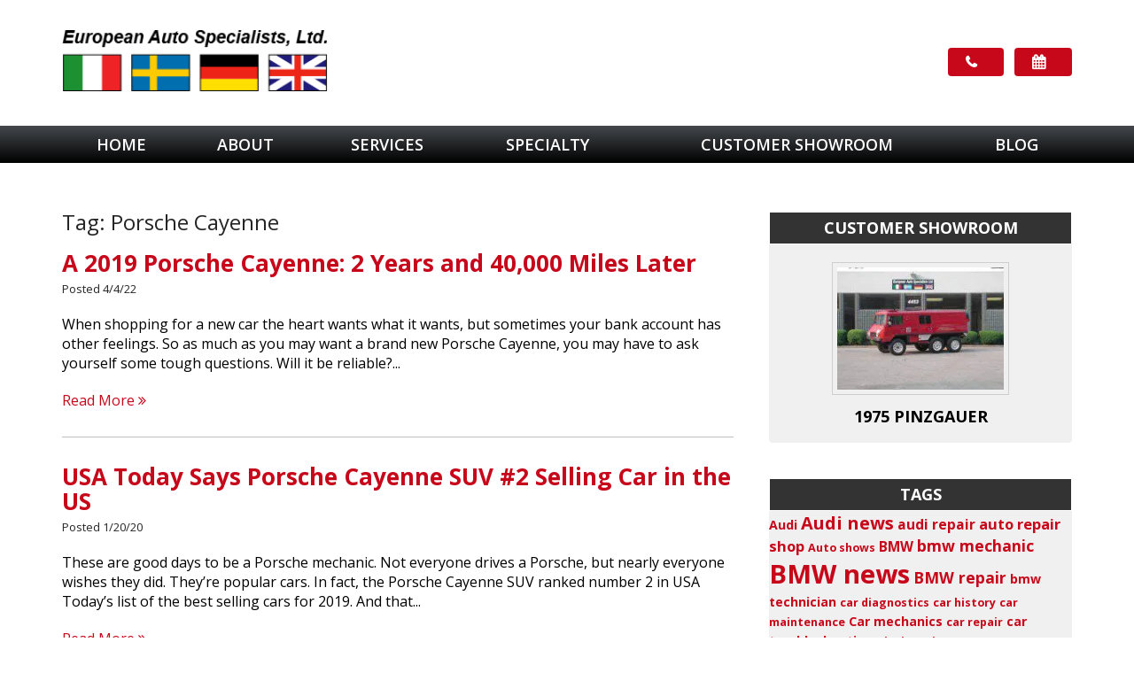

--- FILE ---
content_type: text/html; charset=UTF-8
request_url: https://euroautospecialists.com/tag/porsche-cayenne/
body_size: 34489
content:
<!doctype html>
<html lang="en-US">
<head><meta charset="UTF-8"><script>if(navigator.userAgent.match(/MSIE|Internet Explorer/i)||navigator.userAgent.match(/Trident\/7\..*?rv:11/i)){var href=document.location.href;if(!href.match(/[?&]nowprocket/)){if(href.indexOf("?")==-1){if(href.indexOf("#")==-1){document.location.href=href+"?nowprocket=1"}else{document.location.href=href.replace("#","?nowprocket=1#")}}else{if(href.indexOf("#")==-1){document.location.href=href+"&nowprocket=1"}else{document.location.href=href.replace("#","&nowprocket=1#")}}}}</script><script>(()=>{class RocketLazyLoadScripts{constructor(){this.v="1.2.6",this.triggerEvents=["keydown","mousedown","mousemove","touchmove","touchstart","touchend","wheel"],this.userEventHandler=this.t.bind(this),this.touchStartHandler=this.i.bind(this),this.touchMoveHandler=this.o.bind(this),this.touchEndHandler=this.h.bind(this),this.clickHandler=this.u.bind(this),this.interceptedClicks=[],this.interceptedClickListeners=[],this.l(this),window.addEventListener("pageshow",(t=>{this.persisted=t.persisted,this.everythingLoaded&&this.m()})),this.CSPIssue=sessionStorage.getItem("rocketCSPIssue"),document.addEventListener("securitypolicyviolation",(t=>{this.CSPIssue||"script-src-elem"!==t.violatedDirective||"data"!==t.blockedURI||(this.CSPIssue=!0,sessionStorage.setItem("rocketCSPIssue",!0))})),document.addEventListener("DOMContentLoaded",(()=>{this.k()})),this.delayedScripts={normal:[],async:[],defer:[]},this.trash=[],this.allJQueries=[]}p(t){document.hidden?t.t():(this.triggerEvents.forEach((e=>window.addEventListener(e,t.userEventHandler,{passive:!0}))),window.addEventListener("touchstart",t.touchStartHandler,{passive:!0}),window.addEventListener("mousedown",t.touchStartHandler),document.addEventListener("visibilitychange",t.userEventHandler))}_(){this.triggerEvents.forEach((t=>window.removeEventListener(t,this.userEventHandler,{passive:!0}))),document.removeEventListener("visibilitychange",this.userEventHandler)}i(t){"HTML"!==t.target.tagName&&(window.addEventListener("touchend",this.touchEndHandler),window.addEventListener("mouseup",this.touchEndHandler),window.addEventListener("touchmove",this.touchMoveHandler,{passive:!0}),window.addEventListener("mousemove",this.touchMoveHandler),t.target.addEventListener("click",this.clickHandler),this.L(t.target,!0),this.S(t.target,"onclick","rocket-onclick"),this.C())}o(t){window.removeEventListener("touchend",this.touchEndHandler),window.removeEventListener("mouseup",this.touchEndHandler),window.removeEventListener("touchmove",this.touchMoveHandler,{passive:!0}),window.removeEventListener("mousemove",this.touchMoveHandler),t.target.removeEventListener("click",this.clickHandler),this.L(t.target,!1),this.S(t.target,"rocket-onclick","onclick"),this.M()}h(){window.removeEventListener("touchend",this.touchEndHandler),window.removeEventListener("mouseup",this.touchEndHandler),window.removeEventListener("touchmove",this.touchMoveHandler,{passive:!0}),window.removeEventListener("mousemove",this.touchMoveHandler)}u(t){t.target.removeEventListener("click",this.clickHandler),this.L(t.target,!1),this.S(t.target,"rocket-onclick","onclick"),this.interceptedClicks.push(t),t.preventDefault(),t.stopPropagation(),t.stopImmediatePropagation(),this.M()}O(){window.removeEventListener("touchstart",this.touchStartHandler,{passive:!0}),window.removeEventListener("mousedown",this.touchStartHandler),this.interceptedClicks.forEach((t=>{t.target.dispatchEvent(new MouseEvent("click",{view:t.view,bubbles:!0,cancelable:!0}))}))}l(t){EventTarget.prototype.addEventListenerWPRocketBase=EventTarget.prototype.addEventListener,EventTarget.prototype.addEventListener=function(e,i,o){"click"!==e||t.windowLoaded||i===t.clickHandler||t.interceptedClickListeners.push({target:this,func:i,options:o}),(this||window).addEventListenerWPRocketBase(e,i,o)}}L(t,e){this.interceptedClickListeners.forEach((i=>{i.target===t&&(e?t.removeEventListener("click",i.func,i.options):t.addEventListener("click",i.func,i.options))})),t.parentNode!==document.documentElement&&this.L(t.parentNode,e)}D(){return new Promise((t=>{this.P?this.M=t:t()}))}C(){this.P=!0}M(){this.P=!1}S(t,e,i){t.hasAttribute&&t.hasAttribute(e)&&(event.target.setAttribute(i,event.target.getAttribute(e)),event.target.removeAttribute(e))}t(){this._(this),"loading"===document.readyState?document.addEventListener("DOMContentLoaded",this.R.bind(this)):this.R()}k(){let t=[];document.querySelectorAll("script[type=rocketlazyloadscript][data-rocket-src]").forEach((e=>{let i=e.getAttribute("data-rocket-src");if(i&&!i.startsWith("data:")){0===i.indexOf("//")&&(i=location.protocol+i);try{const o=new URL(i).origin;o!==location.origin&&t.push({src:o,crossOrigin:e.crossOrigin||"module"===e.getAttribute("data-rocket-type")})}catch(t){}}})),t=[...new Map(t.map((t=>[JSON.stringify(t),t]))).values()],this.T(t,"preconnect")}async R(){this.lastBreath=Date.now(),this.j(this),this.F(this),this.I(),this.W(),this.q(),await this.A(this.delayedScripts.normal),await this.A(this.delayedScripts.defer),await this.A(this.delayedScripts.async);try{await this.U(),await this.H(this),await this.J()}catch(t){console.error(t)}window.dispatchEvent(new Event("rocket-allScriptsLoaded")),this.everythingLoaded=!0,this.D().then((()=>{this.O()})),this.N()}W(){document.querySelectorAll("script[type=rocketlazyloadscript]").forEach((t=>{t.hasAttribute("data-rocket-src")?t.hasAttribute("async")&&!1!==t.async?this.delayedScripts.async.push(t):t.hasAttribute("defer")&&!1!==t.defer||"module"===t.getAttribute("data-rocket-type")?this.delayedScripts.defer.push(t):this.delayedScripts.normal.push(t):this.delayedScripts.normal.push(t)}))}async B(t){if(await this.G(),!0!==t.noModule||!("noModule"in HTMLScriptElement.prototype))return new Promise((e=>{let i;function o(){(i||t).setAttribute("data-rocket-status","executed"),e()}try{if(navigator.userAgent.indexOf("Firefox/")>0||""===navigator.vendor||this.CSPIssue)i=document.createElement("script"),[...t.attributes].forEach((t=>{let e=t.nodeName;"type"!==e&&("data-rocket-type"===e&&(e="type"),"data-rocket-src"===e&&(e="src"),i.setAttribute(e,t.nodeValue))})),t.text&&(i.text=t.text),i.hasAttribute("src")?(i.addEventListener("load",o),i.addEventListener("error",(function(){i.setAttribute("data-rocket-status","failed-network"),e()})),setTimeout((()=>{i.isConnected||e()}),1)):(i.text=t.text,o()),t.parentNode.replaceChild(i,t);else{const i=t.getAttribute("data-rocket-type"),s=t.getAttribute("data-rocket-src");i?(t.type=i,t.removeAttribute("data-rocket-type")):t.removeAttribute("type"),t.addEventListener("load",o),t.addEventListener("error",(i=>{this.CSPIssue&&i.target.src.startsWith("data:")?(console.log("WPRocket: data-uri blocked by CSP -> fallback"),t.removeAttribute("src"),this.B(t).then(e)):(t.setAttribute("data-rocket-status","failed-network"),e())})),s?(t.removeAttribute("data-rocket-src"),t.src=s):t.src="data:text/javascript;base64,"+window.btoa(unescape(encodeURIComponent(t.text)))}}catch(i){t.setAttribute("data-rocket-status","failed-transform"),e()}}));t.setAttribute("data-rocket-status","skipped")}async A(t){const e=t.shift();return e&&e.isConnected?(await this.B(e),this.A(t)):Promise.resolve()}q(){this.T([...this.delayedScripts.normal,...this.delayedScripts.defer,...this.delayedScripts.async],"preload")}T(t,e){var i=document.createDocumentFragment();t.forEach((t=>{const o=t.getAttribute&&t.getAttribute("data-rocket-src")||t.src;if(o&&!o.startsWith("data:")){const s=document.createElement("link");s.href=o,s.rel=e,"preconnect"!==e&&(s.as="script"),t.getAttribute&&"module"===t.getAttribute("data-rocket-type")&&(s.crossOrigin=!0),t.crossOrigin&&(s.crossOrigin=t.crossOrigin),t.integrity&&(s.integrity=t.integrity),i.appendChild(s),this.trash.push(s)}})),document.head.appendChild(i)}j(t){let e={};function i(i,o){return e[o].eventsToRewrite.indexOf(i)>=0&&!t.everythingLoaded?"rocket-"+i:i}function o(t,o){!function(t){e[t]||(e[t]={originalFunctions:{add:t.addEventListener,remove:t.removeEventListener},eventsToRewrite:[]},t.addEventListener=function(){arguments[0]=i(arguments[0],t),e[t].originalFunctions.add.apply(t,arguments)},t.removeEventListener=function(){arguments[0]=i(arguments[0],t),e[t].originalFunctions.remove.apply(t,arguments)})}(t),e[t].eventsToRewrite.push(o)}function s(e,i){let o=e[i];e[i]=null,Object.defineProperty(e,i,{get:()=>o||function(){},set(s){t.everythingLoaded?o=s:e["rocket"+i]=o=s}})}o(document,"DOMContentLoaded"),o(window,"DOMContentLoaded"),o(window,"load"),o(window,"pageshow"),o(document,"readystatechange"),s(document,"onreadystatechange"),s(window,"onload"),s(window,"onpageshow");try{Object.defineProperty(document,"readyState",{get:()=>t.rocketReadyState,set(e){t.rocketReadyState=e},configurable:!0}),document.readyState="loading"}catch(t){console.log("WPRocket DJE readyState conflict, bypassing")}}F(t){let e;function i(e){return t.everythingLoaded?e:e.split(" ").map((t=>"load"===t||0===t.indexOf("load.")?"rocket-jquery-load":t)).join(" ")}function o(o){function s(t){const e=o.fn[t];o.fn[t]=o.fn.init.prototype[t]=function(){return this[0]===window&&("string"==typeof arguments[0]||arguments[0]instanceof String?arguments[0]=i(arguments[0]):"object"==typeof arguments[0]&&Object.keys(arguments[0]).forEach((t=>{const e=arguments[0][t];delete arguments[0][t],arguments[0][i(t)]=e}))),e.apply(this,arguments),this}}o&&o.fn&&!t.allJQueries.includes(o)&&(o.fn.ready=o.fn.init.prototype.ready=function(e){return t.domReadyFired?e.bind(document)(o):document.addEventListener("rocket-DOMContentLoaded",(()=>e.bind(document)(o))),o([])},s("on"),s("one"),t.allJQueries.push(o)),e=o}o(window.jQuery),Object.defineProperty(window,"jQuery",{get:()=>e,set(t){o(t)}})}async H(t){const e=document.querySelector("script[data-webpack]");e&&(await async function(){return new Promise((t=>{e.addEventListener("load",t),e.addEventListener("error",t)}))}(),await t.K(),await t.H(t))}async U(){this.domReadyFired=!0;try{document.readyState="interactive"}catch(t){}await this.G(),document.dispatchEvent(new Event("rocket-readystatechange")),await this.G(),document.rocketonreadystatechange&&document.rocketonreadystatechange(),await this.G(),document.dispatchEvent(new Event("rocket-DOMContentLoaded")),await this.G(),window.dispatchEvent(new Event("rocket-DOMContentLoaded"))}async J(){try{document.readyState="complete"}catch(t){}await this.G(),document.dispatchEvent(new Event("rocket-readystatechange")),await this.G(),document.rocketonreadystatechange&&document.rocketonreadystatechange(),await this.G(),window.dispatchEvent(new Event("rocket-load")),await this.G(),window.rocketonload&&window.rocketonload(),await this.G(),this.allJQueries.forEach((t=>t(window).trigger("rocket-jquery-load"))),await this.G();const t=new Event("rocket-pageshow");t.persisted=this.persisted,window.dispatchEvent(t),await this.G(),window.rocketonpageshow&&window.rocketonpageshow({persisted:this.persisted}),this.windowLoaded=!0}m(){document.onreadystatechange&&document.onreadystatechange(),window.onload&&window.onload(),window.onpageshow&&window.onpageshow({persisted:this.persisted})}I(){const t=new Map;document.write=document.writeln=function(e){const i=document.currentScript;i||console.error("WPRocket unable to document.write this: "+e);const o=document.createRange(),s=i.parentElement;let n=t.get(i);void 0===n&&(n=i.nextSibling,t.set(i,n));const c=document.createDocumentFragment();o.setStart(c,0),c.appendChild(o.createContextualFragment(e)),s.insertBefore(c,n)}}async G(){Date.now()-this.lastBreath>45&&(await this.K(),this.lastBreath=Date.now())}async K(){return document.hidden?new Promise((t=>setTimeout(t))):new Promise((t=>requestAnimationFrame(t)))}N(){this.trash.forEach((t=>t.remove()))}static run(){const t=new RocketLazyLoadScripts;t.p(t)}}RocketLazyLoadScripts.run()})();</script>

<meta name="viewport" content="width=device-width, initial-scale=1">

<title>Porsche Cayenne Archives - European Auto Specialists, LTD.</title><style id="rocket-critical-css">h2,h4{overflow-wrap:break-word}ul{overflow-wrap:break-word}p{overflow-wrap:break-word}:root{--wp--preset--font-size--normal:16px;--wp--preset--font-size--huge:42px}#fancybox-loading,#fancybox-loading div,#fancybox-overlay,#fancybox-wrap,.fancybox-bg,#fancybox-outer,#fancybox-content,#fancybox-close,#fancybox-title,#fancybox-left,#fancybox-right,.fancy-ico{box-sizing:content-box;-moz-box-sizing:content-box}#fancybox-loading{position:fixed;top:50%;left:50%;width:40px;height:40px;margin-top:-20px;margin-left:-20px;overflow:hidden;z-index:111104;display:none}#fancybox-loading div{position:absolute;top:0;left:0;width:40px;height:480px;background-image:url(https://b2484798.smushcdn.com/2484798/wp-content/plugins/easy-fancybox/images/fancybox.png?lossy=1&strip=1&webp=1)}#fancybox-overlay{position:absolute;top:0;left:0;width:100%;z-index:111100;display:none}#fancybox-tmp{padding:0;margin:0;border:0;overflow:auto;display:none}#fancybox-wrap{position:absolute;top:0;left:0;padding:20px;z-index:111101;display:none}#fancybox-outer{position:relative;width:100%;height:100%;background:#fff;box-shadow:0 0 20px #111;-moz-box-shadow:0 0 20px #111;-webkit-box-shadow:0 0 20px #111}#fancybox-content{width:0;height:0;padding:0;position:relative;-webkit-overflow-scrolling:touch;overflow-y:auto;z-index:111102;border:0 solid #fff;background:#fff;-moz-background-clip:padding;-webkit-background-clip:padding;background-clip:padding-box}#fancybox-close{position:absolute;top:-15px;right:-15px;width:30px;height:30px;background:transparent url(https://b2484798.smushcdn.com/2484798/wp-content/plugins/easy-fancybox/images/fancybox.png?lossy=1&strip=1&webp=1) -40px 0;z-index:111103;display:none}#fancybox-left,#fancybox-right{position:absolute;bottom:0;height:100%;width:35%;background:initial;z-index:111102;display:none}#fancybox-left{left:0}#fancybox-right{right:0}#fancybox-left-ico,#fancybox-right-ico{position:absolute;top:50%;left:-9999px;width:30px;height:30px;margin-top:-15px;z-index:111102;display:block}#fancybox-left-ico{background-image:url(https://b2484798.smushcdn.com/2484798/wp-content/plugins/easy-fancybox/images/fancybox.png?lossy=1&strip=1&webp=1);background-position:-40px -30px}#fancybox-right-ico{background-image:url(https://b2484798.smushcdn.com/2484798/wp-content/plugins/easy-fancybox/images/fancybox.png?lossy=1&strip=1&webp=1);background-position:-40px -60px}#fancybox-title{z-index:111102}.news .post-header img{display:none}.news .has-thumb{width:100%!important}#fancybox-loading{position:fixed;top:50%;left:50%;width:40px;height:40px;margin-top:-20px;margin-left:-20px;overflow:hidden;z-index:1104;display:none}#fancybox-loading div{position:absolute;top:0;left:0;width:40px;height:480px;background-image:url(https://b2484798.smushcdn.com/2484798/wp-content/themes/euro_auto_wego/js/fancybox/fancybox.png?lossy=1&strip=1&webp=1)}#fancybox-overlay{position:absolute;top:0;left:0;width:100%;z-index:1100;display:none}#fancybox-tmp{padding:0;margin:0;border:0;overflow:auto;display:none}#fancybox-wrap{position:absolute;top:0;left:0;padding:20px;z-index:1101;outline:none;display:none}#fancybox-outer{position:relative;width:100%;height:100%;background:#fff}#fancybox-content{width:0;height:0;padding:0;outline:none;position:relative;overflow:hidden;z-index:1102;border:0 solid #fff}#fancybox-close{position:absolute;top:-15px;right:-15px;width:30px;height:30px;background:transparent url(https://b2484798.smushcdn.com/2484798/wp-content/themes/euro_auto_wego/js/fancybox/fancybox.png?lossy=1&strip=1&webp=1) -40px 0;z-index:1103;display:none}#fancybox-left,#fancybox-right{position:absolute;bottom:0;height:100%;width:35%;outline:none;background:transparent url(https://b2484798.smushcdn.com/2484798/wp-content/themes/euro_auto_wego/js/fancybox/blank.gif?lossy=1&strip=1&webp=1);z-index:1102;display:none}#fancybox-left{left:0}#fancybox-right{right:0}#fancybox-left-ico,#fancybox-right-ico{position:absolute;top:50%;left:-9999px;width:30px;height:30px;margin-top:-15px;z-index:1102;display:block}#fancybox-left-ico{background-image:url(https://b2484798.smushcdn.com/2484798/wp-content/themes/euro_auto_wego/js/fancybox/fancybox.png?lossy=1&strip=1&webp=1);background-position:-40px -30px}#fancybox-right-ico{background-image:url(https://b2484798.smushcdn.com/2484798/wp-content/themes/euro_auto_wego/js/fancybox/fancybox.png?lossy=1&strip=1&webp=1);background-position:-40px -60px}.fancybox-bg{position:absolute;padding:0;margin:0;border:0;width:20px;height:20px;z-index:1001}#fancybox-bg-n{top:-20px;left:0;width:100%;background-image:url(https://b2484798.smushcdn.com/2484798/wp-content/themes/euro_auto_wego/js/fancybox/fancybox-x.png?lossy=1&strip=1&webp=1)}#fancybox-bg-ne{top:-20px;right:-20px;background-image:url(https://b2484798.smushcdn.com/2484798/wp-content/themes/euro_auto_wego/js/fancybox/fancybox.png?lossy=1&strip=1&webp=1);background-position:-40px -162px}#fancybox-bg-e{top:0;right:-20px;height:100%;background-image:url(https://b2484798.smushcdn.com/2484798/wp-content/themes/euro_auto_wego/js/fancybox/fancybox-y.png?lossy=1&strip=1&webp=1);background-position:-20px 0}#fancybox-bg-se{bottom:-20px;right:-20px;background-image:url(https://b2484798.smushcdn.com/2484798/wp-content/themes/euro_auto_wego/js/fancybox/fancybox.png?lossy=1&strip=1&webp=1);background-position:-40px -182px}#fancybox-bg-s{bottom:-20px;left:0;width:100%;background-image:url(https://b2484798.smushcdn.com/2484798/wp-content/themes/euro_auto_wego/js/fancybox/fancybox-x.png?lossy=1&strip=1&webp=1);background-position:0 -20px}#fancybox-bg-sw{bottom:-20px;left:-20px;background-image:url(https://b2484798.smushcdn.com/2484798/wp-content/themes/euro_auto_wego/js/fancybox/fancybox.png?lossy=1&strip=1&webp=1);background-position:-40px -142px}#fancybox-bg-w{top:0;left:-20px;height:100%;background-image:url(https://b2484798.smushcdn.com/2484798/wp-content/themes/euro_auto_wego/js/fancybox/fancybox-y.png?lossy=1&strip=1&webp=1)}#fancybox-bg-nw{top:-20px;left:-20px;background-image:url(https://b2484798.smushcdn.com/2484798/wp-content/themes/euro_auto_wego/js/fancybox/fancybox.png?lossy=1&strip=1&webp=1);background-position:-40px -122px}#fancybox-title{font-family:Helvetica;font-size:12px;z-index:1102}.fancybox-ie .fancybox-bg{background:0 0!important}.fancybox-ie #fancybox-bg-n{filter:progid:DXImageTransform.Microsoft.AlphaImageLoader(src='fancybox/fancy_shadow_n.png',sizingMethod='scale')}.fancybox-ie #fancybox-bg-ne{filter:progid:DXImageTransform.Microsoft.AlphaImageLoader(src='fancybox/fancy_shadow_ne.png',sizingMethod='scale')}.fancybox-ie #fancybox-bg-e{filter:progid:DXImageTransform.Microsoft.AlphaImageLoader(src='fancybox/fancy_shadow_e.png',sizingMethod='scale')}.fancybox-ie #fancybox-bg-se{filter:progid:DXImageTransform.Microsoft.AlphaImageLoader(src='fancybox/fancy_shadow_se.png',sizingMethod='scale')}.fancybox-ie #fancybox-bg-s{filter:progid:DXImageTransform.Microsoft.AlphaImageLoader(src='fancybox/fancy_shadow_s.png',sizingMethod='scale')}.fancybox-ie #fancybox-bg-sw{filter:progid:DXImageTransform.Microsoft.AlphaImageLoader(src='fancybox/fancy_shadow_sw.png',sizingMethod='scale')}.fancybox-ie #fancybox-bg-w{filter:progid:DXImageTransform.Microsoft.AlphaImageLoader(src='fancybox/fancy_shadow_w.png',sizingMethod='scale')}.fancybox-ie #fancybox-bg-nw{filter:progid:DXImageTransform.Microsoft.AlphaImageLoader(src='fancybox/fancy_shadow_nw.png',sizingMethod='scale')}.clearfix:before,.clearfix:after{content:" ";display:table}.clearfix:after{clear:both}.clearfix{*zoom:1}html{font-family:sans-serif;-ms-text-size-adjust:100%;-webkit-text-size-adjust:100%}body{margin:0}article,aside,header,nav,section{display:block}a{background-color:transparent}img{border:0}html,body{overflow-x:hidden!important;width:100%}html,html a{-webkit-font-smoothing:antialiased!important}*,*:after,*:before{box-sizing:border-box}body{font-family:Arial,sans-serif;font-weight:400;line-height:normal}a{text-decoration:none}i{font-style:italic}img{max-width:100%}ul{font-family:open sans,Helvetica,Arial,sans-serif;margin:0;padding:0}ul li{list-style:none}h2,h4{font-family:open sans,Helvetica,Arial,sans-serif;font-weight:400;line-height:1;margin:0;padding:0}p{line-height:1;margin:0;padding:0}.btn-1{background:0 0;border:0;border-radius:4px;color:transparent;display:inline-block;font-family:open sans,Helvetica,Arial,sans-serif;font-size:16px;font-weight:600;line-height:1;margin:0 auto;padding:8px 20px;text-align:center;text-transform:uppercase;-ms-touch-action:manipulation;touch-action:manipulation;vertical-align:middle;white-space:normal}.btn-1{background:#c7081b;color:#fff}.btn-1 .fa{font-size:16px;font-weight:700;padding-right:10px}.header{padding:24px 0}.top-header{overflow:hidden;position:relative}.logo{float:left;padding-top:10px;padding-bottom:10px;width:40%}.logo img{height:auto;max-width:300px;width:100%}.top-hdr-r{float:right;padding:30px 0 0 80px;text-align:right;width:60%}.top-hdr-r ul li{display:inline-block;margin-left:8px}.top-hdr-r ul li:first-child{margin-left:0}.top-nav{background:#45494d;background:-webkit-linear-gradient(top,#45494d 0%,#000 100%);background:-webkit-linear-gradient(top,#45494d 0%,#000000 100%);background:linear-gradient(to bottom,#45494d 0%,#000000 100%);filter:progid:DXImageTransform.Microsoft.gradient( startColorstr='#45494d',endColorstr='#000000',GradientType=0 );clear:both;display:block;width:100%}.top-nav ul{display:table;font-family:open sans,Helvetica,Arial,sans-serif;margin:0 auto;padding:0;position:relative;text-align:center;width:100%}.top-nav ul li{display:table-cell;margin:0;padding:0;position:relative;text-align:center;vertical-align:middle}.top-nav ul li a{background:0 0;color:#fff;display:block;font-family:open sans,Helvetica,Arial,sans-serif;font-size:18px;font-weight:600;line-height:1;margin:0;padding:12px 18px;text-decoration:none;text-transform:uppercase}.top-nav ul li:first-child{margin-left:0}.top-nav ul ul.sub-menu{background:#000;border:0;display:none;position:absolute;top:100%;left:0;margin:0;padding:0;z-index:99;width:250px;text-align:left}.top-nav ul ul.sub-menu li{border:0;display:block;float:none;height:auto;padding:0;text-align:left}.top-nav ul ul.sub-menu li a{background:0 0;border-bottom:1px solid #333;color:#fff;display:block;float:none;font-family:open sans,Helvetica,Arial,sans-serif;font-size:16px;font-weight:500;height:auto;line-height:1.2;margin:0;max-width:100%!important;padding:12px 18px;text-transform:none}.top-nav ul ul.sub-menu li:last-of-type{border:0}body{background:#fff;color:#252525;font-family:open sans,Helvetica,Arial,sans-serif;font-weight:400;line-height:normal;padding:0}a{color:#c7081b}.module{max-width:100%;margin-left:auto;margin-right:auto;max-width:1180px;padding:0;position:relative}.module:after{content:" ";display:block;clear:both}.col-1{float:left;padding:55px 3.5% 55px 0;width:70%}.news{margin-bottom:30px}.news .post-header{float:left;padding:0 20px 20px 0;width:25%}.news .post-header a{border:0}.news .post-header img{width:100%;height:auto;margin-bottom:0;max-width:100%}.news .post-content{float:left}.news .post-content .post-title{color:#252525;font-family:open sans,Helvetica,Arial,sans-serif;font-size:16px;font-weight:700;line-height:1.1;margin:0 0 20px;text-transform:none}.news .post-content p{color:#000;font-family:open sans,Helvetica,Arial,sans-serif;font-size:16px;line-height:1.4;margin-bottom:20px}.news .has-thumb{width:75%}.blog .news .post{border-bottom:1px solid rgba(0,0,0,.25);margin-bottom:30px;overflow:hidden;padding-bottom:30px}.blog .news .post:last-of-type{border:0;margin-bottom:0;padding-bottom:0}.blog .news .post-content{float:left}.blog .news .post-content header{margin-bottom:20px}.blog .news .post-content .post-title{color:#252525;font-family:open sans,Helvetica,Arial,sans-serif;font-size:26px;font-weight:700;line-height:1.1;margin:0 0 6px;text-transform:none}.blog .news .post-content .meta{font-size:13px}.sidebar{width:30%}.sidebar{background:0 0;padding:55px 0}.sidebar .widget-container{background:#f0f0f0;border-radius:4px;color:#000;font-family:open sans,Helvetica,Arial,sans-serif;margin-bottom:40px;padding:0}.sidebar .widget-title{background:#333;border:1px solid #fff;color:#fff;font-family:open sans,Helvetica,Arial,sans-serif;font-size:18px;font-weight:700;line-height:1.1;margin:0;padding:8px 4px;text-align:center;text-transform:uppercase}.sidebar .textwidget{padding:20px}.sidebar p{font-size:16px;line-height:1.6;margin:0 0 15px}.sidebar a{border-bottom:1px dashed transparent;color:#c7081b;font-weight:700;text-decoration:none}.sidebar .widget_showroom{text-align:center}.sidebar .widget_showroom a{color:#000}.sidebar .widget_showroom img.car{display:block;margin:0 auto;padding:5px;border:1px solid #cecece}.sidebar .widget_showroom .showroom-heading a{color:#000;display:block;font-size:18px;font-weight:700;line-height:1;margin:10px auto 0;text-transform:uppercase}.sidebar-right{float:right}@media (max-width:1300px){.module{padding-left:20px;padding-right:20px}}@media (max-width:1200px){.top-header{padding-left:20px;padding-right:20px}}@media (max-width:1048px){.top-nav ul li a{font-size:15px;padding:14px 8px}}@media (max-width:890px){.top-hdr-r{padding:10px 0 0 40px}.top-hdr-r ul li{display:block;margin:0 0 8px}}@media (max-width:800px){.top-hdr-r{padding:0 0 0 40px}.top-nav{display:none}.col-1{float:none;margin-bottom:20px;overflow:hidden;padding:24px 0 0;width:100%}.sidebar{margin:0 auto;padding-top:0;max-width:420px;width:100%}.sidebar-right{float:none}}@media (max-width:600px){.logo{float:none;padding-top:10px;padding-bottom:20px;text-align:center;width:100%}.top-hdr-r{float:none;padding:0;text-align:center;width:100%}}</style><link rel="preload" data-rocket-preload as="style" href="https://fonts.googleapis.com/css?family=Open%20Sans%3A400%2C700%2C600%2C800&#038;display=swap" /><link rel="stylesheet" href="https://fonts.googleapis.com/css?family=Open%20Sans%3A400%2C700%2C600%2C800&#038;display=swap" media="print" onload="this.media='all'" /><noscript><link rel="stylesheet" href="https://fonts.googleapis.com/css?family=Open%20Sans%3A400%2C700%2C600%2C800&#038;display=swap" /></noscript>

<!-- Use the .htaccess and remove these lines to avoid edge case issues. More info: h5bp.com/i/378 -->
<meta http-equiv="X-UA-Compatible" content="IE=edge,chrome=1">

<link rel="profile" href="https://gmpg.org/xfn/11">
<link rel="pingback" href="https://euroautospecialists.com/xmlrpc.php">
<link rel="icon" href="https://euroautospecialists.com/wp-content/themes/euro_auto_wego/favicon.ico" type="image/x-icon">
<link rel="apple-touch-icon" sizes="57x57" href="https://b2484798.smushcdn.com/2484798/wp-content/themes/euro_auto_wego/apple-touch-icon-57x57.png?lossy=1&strip=1&webp=1">
<link rel="apple-touch-icon" sizes="57x57" href="https://b2484798.smushcdn.com/2484798/wp-content/themes/euro_auto_wego/apple-touch-icon-57x57.png?lossy=1&strip=1&webp=1">
<link rel="apple-touch-icon" sizes="60x60" href="https://b2484798.smushcdn.com/2484798/wp-content/themes/euro_auto_wego/apple-touch-icon-60x60.png?lossy=1&strip=1&webp=1">
<link rel="apple-touch-icon" sizes="72x72" href="https://b2484798.smushcdn.com/2484798/wp-content/themes/euro_auto_wego/apple-touch-icon-72x72.png?lossy=1&strip=1&webp=1">
<link rel="apple-touch-icon" sizes="76x76" href="https://b2484798.smushcdn.com/2484798/wp-content/themes/euro_auto_wego/apple-touch-icon-76x76.png?lossy=1&strip=1&webp=1">
<link rel="apple-touch-icon" sizes="114x114" href="https://b2484798.smushcdn.com/2484798/wp-content/themes/euro_auto_wego/apple-touch-icon-114x114.png?lossy=1&strip=1&webp=1">
<link rel="apple-touch-icon" sizes="120x120" href="https://b2484798.smushcdn.com/2484798/wp-content/themes/euro_auto_wego/apple-touch-icon-120x120.png?lossy=1&strip=1&webp=1">
<link rel="apple-touch-icon" sizes="144x144" href="https://b2484798.smushcdn.com/2484798/wp-content/themes/euro_auto_wego/apple-touch-icon-144x144.png?lossy=1&strip=1&webp=1">
<link rel="apple-touch-icon" sizes="152x152" href="https://b2484798.smushcdn.com/2484798/wp-content/themes/euro_auto_wego/apple-touch-icon-152x152.png?lossy=1&strip=1&webp=1">
<link rel="apple-touch-icon" sizes="180x180" href="https://b2484798.smushcdn.com/2484798/wp-content/themes/euro_auto_wego/apple-touch-icon-180x180.png?lossy=1&strip=1&webp=1">
<link rel="icon" type="image/png" href="https://b2484798.smushcdn.com/2484798/wp-content/themes/euro_auto_wego/favicon-32x32.png?lossy=1&strip=1&webp=1" sizes="32x32">
<link rel="icon" type="image/png" href="https://b2484798.smushcdn.com/2484798/wp-content/themes/euro_auto_wego/android-chrome-192x192.png?lossy=1&strip=1&webp=1" sizes="192x192">
<link rel="icon" type="image/png" href="https://b2484798.smushcdn.com/2484798/wp-content/themes/euro_auto_wego/favicon-96x96.png?lossy=1&strip=1&webp=1" sizes="96x96">
<link rel="icon" type="image/png" href="https://b2484798.smushcdn.com/2484798/wp-content/themes/euro_auto_wego/favicon-16x16.png?lossy=1&strip=1&webp=1" sizes="16x16">
<link rel="manifest" href="https://euroautospecialists.com/wp-content/themes/euro_auto_wego/manifest.json">
<link rel="mask-icon" href="https://euroautospecialists.com/wp-content/themes/euro_auto_wego/safari-pinned-tab.svg" color="#5bbad5">
<meta name="msapplication-TileColor" content="#da532c">
<meta name="msapplication-TileImage" content="https://euroautospecialists.com/wp-content/themes/euro_auto_wego/mstile-144x144.png">
<meta name="theme-color" content="#ffffff">
<meta name="thumbnail" content="https://euroautospecialists.com/wp-content/themes/euro_auto_wego/img/logo.png" />

<meta name='robots' content='noindex, follow' />

	<!-- This site is optimized with the Yoast SEO plugin v25.3.1 - https://yoast.com/wordpress/plugins/seo/ -->
	<meta property="og:locale" content="en_US" />
	<meta property="og:type" content="article" />
	<meta property="og:title" content="Porsche Cayenne Archives - European Auto Specialists, LTD." />
	<meta property="og:url" content="https://euroautospecialists.com/tag/porsche-cayenne/" />
	<meta property="og:site_name" content="European Auto Specialists, LTD." />
	<meta property="og:image" content="https://euroautospecialists.com/wp-content/uploads/2016/09/EuroAutoShare-Master2.png" />
	<meta property="og:image:width" content="1080" />
	<meta property="og:image:height" content="608" />
	<meta property="og:image:type" content="image/png" />
	<script type="application/ld+json" class="yoast-schema-graph">{"@context":"https://schema.org","@graph":[{"@type":"CollectionPage","@id":"https://euroautospecialists.com/tag/porsche-cayenne/","url":"https://euroautospecialists.com/tag/porsche-cayenne/","name":"Porsche Cayenne Archives - European Auto Specialists, LTD.","isPartOf":{"@id":"https://euroautospecialists.com/#website"},"primaryImageOfPage":{"@id":"https://euroautospecialists.com/tag/porsche-cayenne/#primaryimage"},"image":{"@id":"https://euroautospecialists.com/tag/porsche-cayenne/#primaryimage"},"thumbnailUrl":"https://euroautospecialists.com/wp-content/uploads/2017/11/euro-auto-porsche-logo-pbay-826385.jpg","breadcrumb":{"@id":"https://euroautospecialists.com/tag/porsche-cayenne/#breadcrumb"},"inLanguage":"en-US"},{"@type":"ImageObject","inLanguage":"en-US","@id":"https://euroautospecialists.com/tag/porsche-cayenne/#primaryimage","url":"https://euroautospecialists.com/wp-content/uploads/2017/11/euro-auto-porsche-logo-pbay-826385.jpg","contentUrl":"https://euroautospecialists.com/wp-content/uploads/2017/11/euro-auto-porsche-logo-pbay-826385.jpg","width":640,"height":480,"caption":"european auto specialists porsche logo"},{"@type":"BreadcrumbList","@id":"https://euroautospecialists.com/tag/porsche-cayenne/#breadcrumb","itemListElement":[{"@type":"ListItem","position":1,"name":"Home","item":"https://euroautospecialists.com/"},{"@type":"ListItem","position":2,"name":"Porsche Cayenne"}]},{"@type":"WebSite","@id":"https://euroautospecialists.com/#website","url":"https://euroautospecialists.com/","name":"European Auto Specialists, LTD.","description":"Imports, Domestic &amp; European Vehicles | BMW, Mercedes, Saab, Jaguar &amp; more | Cincinnati, Ohio","publisher":{"@id":"https://euroautospecialists.com/#organization"},"potentialAction":[{"@type":"SearchAction","target":{"@type":"EntryPoint","urlTemplate":"https://euroautospecialists.com/?s={search_term_string}"},"query-input":{"@type":"PropertyValueSpecification","valueRequired":true,"valueName":"search_term_string"}}],"inLanguage":"en-US"},{"@type":"Organization","@id":"https://euroautospecialists.com/#organization","name":"European Auto Specialists, LTD.","url":"https://euroautospecialists.com/","logo":{"@type":"ImageObject","inLanguage":"en-US","@id":"https://euroautospecialists.com/#/schema/logo/image/","url":"https://euroautospecialists.com/wp-content/uploads/2022/09/euro-auto-logo-600x400-1.jpg","contentUrl":"https://euroautospecialists.com/wp-content/uploads/2022/09/euro-auto-logo-600x400-1.jpg","width":600,"height":400,"caption":"European Auto Specialists, LTD."},"image":{"@id":"https://euroautospecialists.com/#/schema/logo/image/"},"sameAs":["https://www.facebook.com/euroautospecialistsltd"]}]}</script>
	<!-- / Yoast SEO plugin. -->


<link rel='dns-prefetch' href='//maxcdn.bootstrapcdn.com' />
<link rel='dns-prefetch' href='//fonts.googleapis.com' />
<link rel='dns-prefetch' href='//b2484798.smushcdn.com' />
<link href='https://fonts.gstatic.com' crossorigin rel='preconnect' />
<link rel="alternate" type="application/rss+xml" title="European Auto Specialists, LTD. &raquo; Feed" href="https://euroautospecialists.com/feed/" />
<link rel="alternate" type="application/rss+xml" title="European Auto Specialists, LTD. &raquo; Comments Feed" href="https://euroautospecialists.com/comments/feed/" />
<link rel="alternate" type="application/rss+xml" title="European Auto Specialists, LTD. &raquo; Porsche Cayenne Tag Feed" href="https://euroautospecialists.com/tag/porsche-cayenne/feed/" />
<style id='wp-emoji-styles-inline-css' type='text/css'>

	img.wp-smiley, img.emoji {
		display: inline !important;
		border: none !important;
		box-shadow: none !important;
		height: 1em !important;
		width: 1em !important;
		margin: 0 0.07em !important;
		vertical-align: -0.1em !important;
		background: none !important;
		padding: 0 !important;
	}
</style>
<link rel='preload'  href='https://euroautospecialists.com/wp-includes/css/dist/block-library/style.min.css' data-rocket-async="style" as="style" onload="this.onload=null;this.rel='stylesheet'" onerror="this.removeAttribute('data-rocket-async')"  type='text/css' media='all' />
<style id='classic-theme-styles-inline-css' type='text/css'>
/*! This file is auto-generated */
.wp-block-button__link{color:#fff;background-color:#32373c;border-radius:9999px;box-shadow:none;text-decoration:none;padding:calc(.667em + 2px) calc(1.333em + 2px);font-size:1.125em}.wp-block-file__button{background:#32373c;color:#fff;text-decoration:none}
</style>
<style id='global-styles-inline-css' type='text/css'>
:root{--wp--preset--aspect-ratio--square: 1;--wp--preset--aspect-ratio--4-3: 4/3;--wp--preset--aspect-ratio--3-4: 3/4;--wp--preset--aspect-ratio--3-2: 3/2;--wp--preset--aspect-ratio--2-3: 2/3;--wp--preset--aspect-ratio--16-9: 16/9;--wp--preset--aspect-ratio--9-16: 9/16;--wp--preset--color--black: #000000;--wp--preset--color--cyan-bluish-gray: #abb8c3;--wp--preset--color--white: #ffffff;--wp--preset--color--pale-pink: #f78da7;--wp--preset--color--vivid-red: #cf2e2e;--wp--preset--color--luminous-vivid-orange: #ff6900;--wp--preset--color--luminous-vivid-amber: #fcb900;--wp--preset--color--light-green-cyan: #7bdcb5;--wp--preset--color--vivid-green-cyan: #00d084;--wp--preset--color--pale-cyan-blue: #8ed1fc;--wp--preset--color--vivid-cyan-blue: #0693e3;--wp--preset--color--vivid-purple: #9b51e0;--wp--preset--gradient--vivid-cyan-blue-to-vivid-purple: linear-gradient(135deg,rgba(6,147,227,1) 0%,rgb(155,81,224) 100%);--wp--preset--gradient--light-green-cyan-to-vivid-green-cyan: linear-gradient(135deg,rgb(122,220,180) 0%,rgb(0,208,130) 100%);--wp--preset--gradient--luminous-vivid-amber-to-luminous-vivid-orange: linear-gradient(135deg,rgba(252,185,0,1) 0%,rgba(255,105,0,1) 100%);--wp--preset--gradient--luminous-vivid-orange-to-vivid-red: linear-gradient(135deg,rgba(255,105,0,1) 0%,rgb(207,46,46) 100%);--wp--preset--gradient--very-light-gray-to-cyan-bluish-gray: linear-gradient(135deg,rgb(238,238,238) 0%,rgb(169,184,195) 100%);--wp--preset--gradient--cool-to-warm-spectrum: linear-gradient(135deg,rgb(74,234,220) 0%,rgb(151,120,209) 20%,rgb(207,42,186) 40%,rgb(238,44,130) 60%,rgb(251,105,98) 80%,rgb(254,248,76) 100%);--wp--preset--gradient--blush-light-purple: linear-gradient(135deg,rgb(255,206,236) 0%,rgb(152,150,240) 100%);--wp--preset--gradient--blush-bordeaux: linear-gradient(135deg,rgb(254,205,165) 0%,rgb(254,45,45) 50%,rgb(107,0,62) 100%);--wp--preset--gradient--luminous-dusk: linear-gradient(135deg,rgb(255,203,112) 0%,rgb(199,81,192) 50%,rgb(65,88,208) 100%);--wp--preset--gradient--pale-ocean: linear-gradient(135deg,rgb(255,245,203) 0%,rgb(182,227,212) 50%,rgb(51,167,181) 100%);--wp--preset--gradient--electric-grass: linear-gradient(135deg,rgb(202,248,128) 0%,rgb(113,206,126) 100%);--wp--preset--gradient--midnight: linear-gradient(135deg,rgb(2,3,129) 0%,rgb(40,116,252) 100%);--wp--preset--font-size--small: 13px;--wp--preset--font-size--medium: 20px;--wp--preset--font-size--large: 36px;--wp--preset--font-size--x-large: 42px;--wp--preset--spacing--20: 0.44rem;--wp--preset--spacing--30: 0.67rem;--wp--preset--spacing--40: 1rem;--wp--preset--spacing--50: 1.5rem;--wp--preset--spacing--60: 2.25rem;--wp--preset--spacing--70: 3.38rem;--wp--preset--spacing--80: 5.06rem;--wp--preset--shadow--natural: 6px 6px 9px rgba(0, 0, 0, 0.2);--wp--preset--shadow--deep: 12px 12px 50px rgba(0, 0, 0, 0.4);--wp--preset--shadow--sharp: 6px 6px 0px rgba(0, 0, 0, 0.2);--wp--preset--shadow--outlined: 6px 6px 0px -3px rgba(255, 255, 255, 1), 6px 6px rgba(0, 0, 0, 1);--wp--preset--shadow--crisp: 6px 6px 0px rgba(0, 0, 0, 1);}:where(.is-layout-flex){gap: 0.5em;}:where(.is-layout-grid){gap: 0.5em;}body .is-layout-flex{display: flex;}.is-layout-flex{flex-wrap: wrap;align-items: center;}.is-layout-flex > :is(*, div){margin: 0;}body .is-layout-grid{display: grid;}.is-layout-grid > :is(*, div){margin: 0;}:where(.wp-block-columns.is-layout-flex){gap: 2em;}:where(.wp-block-columns.is-layout-grid){gap: 2em;}:where(.wp-block-post-template.is-layout-flex){gap: 1.25em;}:where(.wp-block-post-template.is-layout-grid){gap: 1.25em;}.has-black-color{color: var(--wp--preset--color--black) !important;}.has-cyan-bluish-gray-color{color: var(--wp--preset--color--cyan-bluish-gray) !important;}.has-white-color{color: var(--wp--preset--color--white) !important;}.has-pale-pink-color{color: var(--wp--preset--color--pale-pink) !important;}.has-vivid-red-color{color: var(--wp--preset--color--vivid-red) !important;}.has-luminous-vivid-orange-color{color: var(--wp--preset--color--luminous-vivid-orange) !important;}.has-luminous-vivid-amber-color{color: var(--wp--preset--color--luminous-vivid-amber) !important;}.has-light-green-cyan-color{color: var(--wp--preset--color--light-green-cyan) !important;}.has-vivid-green-cyan-color{color: var(--wp--preset--color--vivid-green-cyan) !important;}.has-pale-cyan-blue-color{color: var(--wp--preset--color--pale-cyan-blue) !important;}.has-vivid-cyan-blue-color{color: var(--wp--preset--color--vivid-cyan-blue) !important;}.has-vivid-purple-color{color: var(--wp--preset--color--vivid-purple) !important;}.has-black-background-color{background-color: var(--wp--preset--color--black) !important;}.has-cyan-bluish-gray-background-color{background-color: var(--wp--preset--color--cyan-bluish-gray) !important;}.has-white-background-color{background-color: var(--wp--preset--color--white) !important;}.has-pale-pink-background-color{background-color: var(--wp--preset--color--pale-pink) !important;}.has-vivid-red-background-color{background-color: var(--wp--preset--color--vivid-red) !important;}.has-luminous-vivid-orange-background-color{background-color: var(--wp--preset--color--luminous-vivid-orange) !important;}.has-luminous-vivid-amber-background-color{background-color: var(--wp--preset--color--luminous-vivid-amber) !important;}.has-light-green-cyan-background-color{background-color: var(--wp--preset--color--light-green-cyan) !important;}.has-vivid-green-cyan-background-color{background-color: var(--wp--preset--color--vivid-green-cyan) !important;}.has-pale-cyan-blue-background-color{background-color: var(--wp--preset--color--pale-cyan-blue) !important;}.has-vivid-cyan-blue-background-color{background-color: var(--wp--preset--color--vivid-cyan-blue) !important;}.has-vivid-purple-background-color{background-color: var(--wp--preset--color--vivid-purple) !important;}.has-black-border-color{border-color: var(--wp--preset--color--black) !important;}.has-cyan-bluish-gray-border-color{border-color: var(--wp--preset--color--cyan-bluish-gray) !important;}.has-white-border-color{border-color: var(--wp--preset--color--white) !important;}.has-pale-pink-border-color{border-color: var(--wp--preset--color--pale-pink) !important;}.has-vivid-red-border-color{border-color: var(--wp--preset--color--vivid-red) !important;}.has-luminous-vivid-orange-border-color{border-color: var(--wp--preset--color--luminous-vivid-orange) !important;}.has-luminous-vivid-amber-border-color{border-color: var(--wp--preset--color--luminous-vivid-amber) !important;}.has-light-green-cyan-border-color{border-color: var(--wp--preset--color--light-green-cyan) !important;}.has-vivid-green-cyan-border-color{border-color: var(--wp--preset--color--vivid-green-cyan) !important;}.has-pale-cyan-blue-border-color{border-color: var(--wp--preset--color--pale-cyan-blue) !important;}.has-vivid-cyan-blue-border-color{border-color: var(--wp--preset--color--vivid-cyan-blue) !important;}.has-vivid-purple-border-color{border-color: var(--wp--preset--color--vivid-purple) !important;}.has-vivid-cyan-blue-to-vivid-purple-gradient-background{background: var(--wp--preset--gradient--vivid-cyan-blue-to-vivid-purple) !important;}.has-light-green-cyan-to-vivid-green-cyan-gradient-background{background: var(--wp--preset--gradient--light-green-cyan-to-vivid-green-cyan) !important;}.has-luminous-vivid-amber-to-luminous-vivid-orange-gradient-background{background: var(--wp--preset--gradient--luminous-vivid-amber-to-luminous-vivid-orange) !important;}.has-luminous-vivid-orange-to-vivid-red-gradient-background{background: var(--wp--preset--gradient--luminous-vivid-orange-to-vivid-red) !important;}.has-very-light-gray-to-cyan-bluish-gray-gradient-background{background: var(--wp--preset--gradient--very-light-gray-to-cyan-bluish-gray) !important;}.has-cool-to-warm-spectrum-gradient-background{background: var(--wp--preset--gradient--cool-to-warm-spectrum) !important;}.has-blush-light-purple-gradient-background{background: var(--wp--preset--gradient--blush-light-purple) !important;}.has-blush-bordeaux-gradient-background{background: var(--wp--preset--gradient--blush-bordeaux) !important;}.has-luminous-dusk-gradient-background{background: var(--wp--preset--gradient--luminous-dusk) !important;}.has-pale-ocean-gradient-background{background: var(--wp--preset--gradient--pale-ocean) !important;}.has-electric-grass-gradient-background{background: var(--wp--preset--gradient--electric-grass) !important;}.has-midnight-gradient-background{background: var(--wp--preset--gradient--midnight) !important;}.has-small-font-size{font-size: var(--wp--preset--font-size--small) !important;}.has-medium-font-size{font-size: var(--wp--preset--font-size--medium) !important;}.has-large-font-size{font-size: var(--wp--preset--font-size--large) !important;}.has-x-large-font-size{font-size: var(--wp--preset--font-size--x-large) !important;}
:where(.wp-block-post-template.is-layout-flex){gap: 1.25em;}:where(.wp-block-post-template.is-layout-grid){gap: 1.25em;}
:where(.wp-block-columns.is-layout-flex){gap: 2em;}:where(.wp-block-columns.is-layout-grid){gap: 2em;}
:root :where(.wp-block-pullquote){font-size: 1.5em;line-height: 1.6;}
</style>
<link data-minify="1" rel='preload'  href='https://euroautospecialists.com/wp-content/cache/min/1/wp-content/plugins/ays-popup-box/public/css/animate.css?ver=1726677427' data-rocket-async="style" as="style" onload="this.onload=null;this.rel='stylesheet'" onerror="this.removeAttribute('data-rocket-async')"  type='text/css' media='all' />
<link rel='preload'  href='https://euroautospecialists.com/wp-content/plugins/custom-facebook-feed/assets/css/cff-style.min.css' data-rocket-async="style" as="style" onload="this.onload=null;this.rel='stylesheet'" onerror="this.removeAttribute('data-rocket-async')"  type='text/css' media='all' />
<link data-minify="1" rel='preload'  href='https://euroautospecialists.com/wp-content/cache/min/1/font-awesome/4.7.0/css/font-awesome.min.css?ver=1726677427' data-rocket-async="style" as="style" onload="this.onload=null;this.rel='stylesheet'" onerror="this.removeAttribute('data-rocket-async')"  type='text/css' media='all' />
<link rel='preload'  href='https://euroautospecialists.com/wp-content/plugins/easy-fancybox/fancybox/1.5.4/jquery.fancybox.min.css' data-rocket-async="style" as="style" onload="this.onload=null;this.rel='stylesheet'" onerror="this.removeAttribute('data-rocket-async')"  type='text/css' media='screen' />
<style id='fancybox-inline-css' type='text/css'>
#fancybox-outer{background:#ffffff}#fancybox-content{background:#ffffff;border-color:#ffffff;color:#000000;}#fancybox-title,#fancybox-title-float-main{color:#fff}
</style>
<link data-minify="1" rel='preload'  href='https://euroautospecialists.com/wp-content/cache/min/1/wp-content/plugins/SD-mobile-nav/css/mobile.nav.frontend.css?ver=1726677427' data-rocket-async="style" as="style" onload="this.onload=null;this.rel='stylesheet'" onerror="this.removeAttribute('data-rocket-async')"  type='text/css' media='all' />
<link data-minify="1" rel='preload'  href='https://euroautospecialists.com/wp-content/cache/min/1/wp-content/themes/euro_auto_wego/style.css?ver=1726677427' data-rocket-async="style" as="style" onload="this.onload=null;this.rel='stylesheet'" onerror="this.removeAttribute('data-rocket-async')"  type='text/css' media='all' />
<link data-minify="1" rel='preload'  href='https://euroautospecialists.com/wp-content/cache/min/1/font-awesome/4.6.1/css/font-awesome.min.css?ver=1726677427' data-rocket-async="style" as="style" onload="this.onload=null;this.rel='stylesheet'" onerror="this.removeAttribute('data-rocket-async')"  type='text/css' media='all' />

<link data-minify="1" rel='preload'  href='https://euroautospecialists.com/wp-content/cache/min/1/wp-content/themes/euro_auto_wego/js/fancybox/jquery.fancybox-1.3.4.css?ver=1726677427' data-rocket-async="style" as="style" onload="this.onload=null;this.rel='stylesheet'" onerror="this.removeAttribute('data-rocket-async')"  type='text/css' media='all' />
<link data-minify="1" rel='preload'  href='https://euroautospecialists.com/wp-content/cache/min/1/wp-content/themes/euro_auto_wego/css/style-compiled.css?ver=1726677427' data-rocket-async="style" as="style" onload="this.onload=null;this.rel='stylesheet'" onerror="this.removeAttribute('data-rocket-async')"  type='text/css' media='all' />
<script type="text/javascript" src="https://euroautospecialists.com/wp-includes/js/jquery/jquery.min.js" id="jquery-core-js" data-rocket-defer defer></script>
<script type="text/javascript" src="https://euroautospecialists.com/wp-includes/js/jquery/jquery-migrate.min.js" id="jquery-migrate-js" data-rocket-defer defer></script>
<script type="text/javascript" id="ays-pb-js-extra">
/* <![CDATA[ */
var pbLocalizeObj = {"ajax":"https:\/\/euroautospecialists.com\/wp-admin\/admin-ajax.php","seconds":"seconds","thisWillClose":"This will close in","icons":{"close_icon":"<svg class=\"ays_pb_material_close_icon\" xmlns=\"https:\/\/www.w3.org\/2000\/svg\" height=\"36px\" viewBox=\"0 0 24 24\" width=\"36px\" fill=\"#000000\" alt=\"Pop-up Close\"><path d=\"M0 0h24v24H0z\" fill=\"none\"\/><path d=\"M19 6.41L17.59 5 12 10.59 6.41 5 5 6.41 10.59 12 5 17.59 6.41 19 12 13.41 17.59 19 19 17.59 13.41 12z\"\/><\/svg>","close_circle_icon":"<svg class=\"ays_pb_material_close_circle_icon\" xmlns=\"https:\/\/www.w3.org\/2000\/svg\" height=\"24\" viewBox=\"0 0 24 24\" width=\"36\" alt=\"Pop-up Close\"><path d=\"M0 0h24v24H0z\" fill=\"none\"\/><path d=\"M12 2C6.47 2 2 6.47 2 12s4.47 10 10 10 10-4.47 10-10S17.53 2 12 2zm5 13.59L15.59 17 12 13.41 8.41 17 7 15.59 10.59 12 7 8.41 8.41 7 12 10.59 15.59 7 17 8.41 13.41 12 17 15.59z\"\/><\/svg>","volume_up_icon":"<svg class=\"ays_pb_fa_volume\" xmlns=\"https:\/\/www.w3.org\/2000\/svg\" height=\"24\" viewBox=\"0 0 24 24\" width=\"36\"><path d=\"M0 0h24v24H0z\" fill=\"none\"\/><path d=\"M3 9v6h4l5 5V4L7 9H3zm13.5 3c0-1.77-1.02-3.29-2.5-4.03v8.05c1.48-.73 2.5-2.25 2.5-4.02zM14 3.23v2.06c2.89.86 5 3.54 5 6.71s-2.11 5.85-5 6.71v2.06c4.01-.91 7-4.49 7-8.77s-2.99-7.86-7-8.77z\"\/><\/svg>","volume_mute_icon":"<svg xmlns=\"https:\/\/www.w3.org\/2000\/svg\" height=\"24\" viewBox=\"0 0 24 24\" width=\"24\"><path d=\"M0 0h24v24H0z\" fill=\"none\"\/><path d=\"M7 9v6h4l5 5V4l-5 5H7z\"\/><\/svg>"}};
/* ]]> */
</script>
<script type="rocketlazyloadscript" data-minify="1" data-rocket-type="text/javascript" data-rocket-src="https://euroautospecialists.com/wp-content/cache/min/1/wp-content/plugins/ays-popup-box/public/js/ays-pb-public.js?ver=1726677427" id="ays-pb-js" data-rocket-defer defer></script>
<script data-minify="1" type="text/javascript" src="https://euroautospecialists.com/wp-content/cache/min/1/wp-content/plugins/SD-mobile-nav/js/jquery.sidr.js?ver=1726677427" id="sidr-js" data-rocket-defer defer></script>
<link rel="https://api.w.org/" href="https://euroautospecialists.com/wp-json/" /><link rel="alternate" title="JSON" type="application/json" href="https://euroautospecialists.com/wp-json/wp/v2/tags/220" /><link rel="EditURI" type="application/rsd+xml" title="RSD" href="https://euroautospecialists.com/xmlrpc.php?rsd" />
<meta name="generator" content="WordPress 6.6.4" />
		<script type="rocketlazyloadscript">
			document.documentElement.className = document.documentElement.className.replace('no-js', 'js');
		</script>
				<style>
			.no-js img.lazyload {
				display: none;
			}

			figure.wp-block-image img.lazyloading {
				min-width: 150px;
			}

						.lazyload, .lazyloading {
				opacity: 0;
			}

			.lazyloaded {
				opacity: 1;
				transition: opacity 400ms;
				transition-delay: 0ms;
			}

					</style>
				<style id="sdrn_css" type="text/css" >
			/* apply appearance settings */
			#sdrn_bar {
				background: #0D0D0D;
			}
			#sdrn_bar .menu_title, #sdrn_bar .sdrn_icon_menu {
				color: #F2F2F2;
			}
			#sdrn_bar .sdrn_ic span {
				background: #F2F2F2;
			}
			#sdrn_menu {
				background: #2E2E2E!important;
			}
			#sdrn_menu.sdrn_levels ul li {
				border-bottom:1px solid #131212;
				border-top:1px solid #474747;
			}
			#sdrn_menu ul li a {
				color: #ffffff;
			}
			#sdrn_menu ul li a:hover {
				color: #c7081b;
			}
			#sdrn_menu.sdrn_levels a.sdrn_parent_item {
				border-left:1px solid #474747;
			}
			#sdrn_menu .sdrn_icon_par {
				color: #ffffff;
			}
			#sdrn_menu .sdrn_icon_par:hover {
				color: #c7081b;
			}
			#sdrn_menu.sdrn_levels ul li ul {
				border-top:1px solid #131212;
			}

			#sdrn_s {
				color: #ffffff;
				border:1px solid #696969;
				background: #565656			}

			#sdrn_searchsubmit {
				color: #ffffff;
			}

			#sdrn_menu  .sdrn_searchsubmit_ic:before {
				color: #ffffff;
			}

			
							#sdrn_menu.left {
					width:80%;
					left: -80%;
					right: auto;
				}
			
							#sdrn_menu.right {
					width:80%;
					right: -80%;
					left: auto;
				}
			
			
			
										/* show the bar and hide othere navigation elements */
				@media only screen and (max-width: 800px) {
					 html { padding-top: 42px!important; } 										#sdrn_bar { display: block!important; }
					 { display:none!important; }				}
				/* hide the bar & the menu */
				@media only screen and (min-width: 801px) {
				}
			
			
			
			

			

				
		</style>
				<style type="text/css" id="wp-custom-css">
			/******************************************************
    PAGINATION
*******************************************************/
.pagination {
	clear: both;
	display: block;
}
.paging-navigation ul.page-numbers {
	clear: both;
	margin: 20px 0;
	padding: 0;
}

ul.page-numbers li {
	display: inline;
}

a.page-numbers,
span.page-numbers {
	position: relative;
	float: left;
	font-weight: bold;
	padding: 10px 12px;
	line-height: 1.42857143;
	text-decoration: none;
	background-color: #fff;
	border: 1px solid #ddd;
	margin-left: -1px;
}
.paging-navigation li:first-child > a.page-numbers,
.paging-navigation li:first-child > span.page-numbers {
	margin-left: 0;
	border-bottom-left-radius: 4px;
	border-top-left-radius: 4px;
}
.paging-navigation li:last-child > a.page-numbers,
.paging-navigation li:last-child > span.page-numbers {
	border-bottom-right-radius: 4px;
	border-top-right-radius: 4px;
}

a:hover.page-numbers {
	color: #000;
	background: #f5f3f3;
}

.paging-navigation .current {
	font-weight: bold;
	color: #000;
	background: #eeeeee;
}

.site-main .comment-navigation,
.site-main .paging-navigation,
.site-main .post-navigation {
	margin: 0 0 1.5em;
	overflow: hidden;
}
.comment-navigation .nav-previous,
.paging-navigation .nav-previous,
.post-navigation .nav-previous {
	float: left;
	width: 50%;
}
.comment-navigation .nav-next,
.paging-navigation .nav-next,
.post-navigation .nav-next {
	float: right;
	text-align: right;
	width: 50%;
}


		</style>
		<script type="rocketlazyloadscript">
/*! loadCSS rel=preload polyfill. [c]2017 Filament Group, Inc. MIT License */
(function(w){"use strict";if(!w.loadCSS){w.loadCSS=function(){}}
var rp=loadCSS.relpreload={};rp.support=(function(){var ret;try{ret=w.document.createElement("link").relList.supports("preload")}catch(e){ret=!1}
return function(){return ret}})();rp.bindMediaToggle=function(link){var finalMedia=link.media||"all";function enableStylesheet(){link.media=finalMedia}
if(link.addEventListener){link.addEventListener("load",enableStylesheet)}else if(link.attachEvent){link.attachEvent("onload",enableStylesheet)}
setTimeout(function(){link.rel="stylesheet";link.media="only x"});setTimeout(enableStylesheet,3000)};rp.poly=function(){if(rp.support()){return}
var links=w.document.getElementsByTagName("link");for(var i=0;i<links.length;i++){var link=links[i];if(link.rel==="preload"&&link.getAttribute("as")==="style"&&!link.getAttribute("data-loadcss")){link.setAttribute("data-loadcss",!0);rp.bindMediaToggle(link)}}};if(!rp.support()){rp.poly();var run=w.setInterval(rp.poly,500);if(w.addEventListener){w.addEventListener("load",function(){rp.poly();w.clearInterval(run)})}else if(w.attachEvent){w.attachEvent("onload",function(){rp.poly();w.clearInterval(run)})}}
if(typeof exports!=="undefined"){exports.loadCSS=loadCSS}
else{w.loadCSS=loadCSS}}(typeof global!=="undefined"?global:this))
</script><!--[if lte IE 8]>
	<link rel="stylesheet" type="text/css" href="https://euroautospecialists.com/wp-content/themes/euro_auto_wego/css/ie.css" />
<![endif]-->

<link rel="preload" href="https://935678.smushcdn.com/2484798/wp-content/themes/euro_auto_wego/img/slide-1.jpg?lossy=1&strip=1&webp=1" as="image">
	
<!-- Global site tag (gtag.js) - Google Analytics -->
<script type="rocketlazyloadscript" async data-rocket-src="https://www.googletagmanager.com/gtag/js?id=UA-38644555-1"></script>
<script type="rocketlazyloadscript">
  window.dataLayer = window.dataLayer || [];
  function gtag(){dataLayer.push(arguments);}
  gtag('js', new Date());

  gtag('config', 'UA-38644555-1');
</script>	

<!-- Global site tag (gtag.js) - Google Analytics -->
<script type="rocketlazyloadscript" async data-rocket-src="https://www.googletagmanager.com/gtag/js?id=G-6JXC6FP4V4"></script>
<script type="rocketlazyloadscript">
  window.dataLayer = window.dataLayer || [];
  function gtag(){dataLayer.push(arguments);}
  gtag('js', new Date());

  gtag('config', 'G-6JXC6FP4V4');
</script>		

<meta name="facebook-domain-verification" content="fzvo0eiwdkofnipj6dv3yi16mu46zl" />
	
<meta name="generator" content="WP Rocket 3.18" data-wpr-features="wpr_delay_js wpr_defer_js wpr_minify_js wpr_async_css wpr_minify_css wpr_desktop wpr_preload_links" /></head>

<body data-rsssl=1 class="archive tag tag-porsche-cayenne tag-220 sdrn_jquery sdrn_top sdrn_open_sans_yes">
    <header data-rocket-location-hash="9496dc44cbda5cdebb84f02bfc4ab41b" class="header">
        <div data-rocket-location-hash="350459ef4ae73f4007b620382e3d7612" class="module">

            <div data-rocket-location-hash="affa14cdb4c5a6244bded5829a133b96" class="top-header">
                
                <div class="logo">
                    <a href="https://euroautospecialists.com"><img data-src="https://b2484798.smushcdn.com/2484798/wp-content/themes/euro_auto_wego/img/logo.png?lossy=1&strip=1&webp=1" alt="European Auto Specialists, LTD. logo" src="[data-uri]" class="lazyload"></a>
                </div><!--logo-->

                <div class="top-hdr-r">

                    <ul>
                        <li><a href="#" class="btn-1"><i class="fa fa-phone" aria-hidden="true"></i></a></li>
                        <li><a href="#" class="btn-1"><i class="fa fa-calendar" aria-hidden="true"></i> </a></li>
                    </ul>

                </div><!-- top-hdr-r -->

            </div><!-- top-header -->

        </div><!--module-->
    </header>

    <nav class="top-nav">
        <div data-rocket-location-hash="53c5f4f449c94e556946817b484d6870" class="module">
            <ul id="menu-main-menu" class="menu"><li id="menu-item-604" class="menu-item menu-item-type-post_type menu-item-object-page menu-item-home menu-item-604"><a href="https://euroautospecialists.com/">Home</a></li>
<li id="menu-item-605" class="menu-item menu-item-type-post_type menu-item-object-page menu-item-605"><a href="https://euroautospecialists.com/about/">About</a></li>
<li id="menu-item-607" class="menu-item menu-item-type-post_type menu-item-object-page menu-item-607"><a href="https://euroautospecialists.com/services/">Services</a></li>
<li id="menu-item-608" class="menu-item menu-item-type-post_type menu-item-object-page menu-item-608"><a href="https://euroautospecialists.com/specialty/">Specialty</a></li>
<li id="menu-item-609" class="menu-item menu-item-type-post_type menu-item-object-page menu-item-609"><a href="https://euroautospecialists.com/customer-showroom/">Customer Showroom</a></li>
<li id="menu-item-798" class="menu-item menu-item-type-post_type menu-item-object-page menu-item-798"><a href="https://euroautospecialists.com/blog/">Blog</a></li>
</ul>        </div><!--module-->
    </nav>    <div data-rocket-location-hash="b47998c0e1b519b8101ff62ac6970e0b" class="page blog">
        <div data-rocket-location-hash="ec060283171a965b23032d888b348fc6" class="module bg-color">
        
            <section data-rocket-location-hash="d7ced93a8591cf84159b94ae48eff173" class="col-1">
                <div class="sub-title-wrap clearfix">
                                                                         
                    <h2 class="sub-title">Tag: Porsche Cayenne</h2>

                                </div><!-- sub-title-wrap -->
                
                <div class="news">
                
                
<article  id="post-5254" class="post-5254 post type-post status-publish format-standard has-post-thumbnail hentry category-blog category-porsche tag-car-reviews tag-import-car-review tag-porsche-cayenne" role="article">

        <header class="post-header">

        <div class="thumb">
            <a href="https://euroautospecialists.com/a-2019-porsche-cayenne-2-years-and-40000-miles-later/" title="A 2019 Porsche Cayenne: 2 Years and 40,000 Miles Later"><img width="154" height="212" data-src="https://b2484798.smushcdn.com/2484798/wp-content/uploads/2017/11/euro-auto-porsche-logo-pbay-826385-154x212.jpg?lossy=1&strip=1&webp=1" class="attachment-default-post size-default-post wp-post-image lazyload" alt="european auto specialists porsche logo" decoding="async" src="[data-uri]" style="--smush-placeholder-width: 154px; --smush-placeholder-aspect-ratio: 154/212;" /></a>
        </div><!-- thumb -->

    </header><!-- .post-header -->
    
    <div class="post-content has-thumb">

        <header>
            <h2 class="post-title"><a href="https://euroautospecialists.com/a-2019-porsche-cayenne-2-years-and-40000-miles-later/">A 2019 Porsche Cayenne: 2 Years and 40,000 Miles Later</a></h2>
            <div class="meta">Posted 4/4/22</div>
        </header>

        <p>When shopping for a new car the heart wants what it wants, but sometimes your bank account has other feelings. So as much as you may want a brand new Porsche Cayenne, you may have to ask yourself some tough questions. Will it be reliable?...</p>
        <div class="learn-more">
            <a href="https://euroautospecialists.com/a-2019-porsche-cayenne-2-years-and-40000-miles-later/" title="Permalink to A 2019 Porsche Cayenne: 2 Years and 40,000 Miles Later" rel="bookmark">Read More <i class="fa fa-angle-double-right" aria-hidden="true"></i></a>
        </div><!-- learn-more -->

    </div><!-- .post-content -->
</article><!-- post-5254 -->

                
                
<article  id="post-2759" class="post-2759 post type-post status-publish format-standard hentry category-porsche tag-porsche-brakes tag-porsche-cayenne tag-porsche-news" role="article">

    
    <div class="post-content ">

        <header>
            <h2 class="post-title"><a href="https://euroautospecialists.com/usa-today-says-porsche-cayenne-suv-2-selling-car-in-the-us/">USA Today Says Porsche Cayenne SUV #2 Selling Car in the US</a></h2>
            <div class="meta">Posted 1/20/20</div>
        </header>

        <p>These are good days to be a Porsche mechanic. Not everyone drives a Porsche, but nearly everyone wishes they did. They’re popular cars. In fact, the Porsche Cayenne SUV ranked number 2 in USA Today’s list of the best selling cars for 2019. And that...</p>
        <div class="learn-more">
            <a href="https://euroautospecialists.com/usa-today-says-porsche-cayenne-suv-2-selling-car-in-the-us/" title="Permalink to USA Today Says Porsche Cayenne SUV #2 Selling Car in the US" rel="bookmark">Read More <i class="fa fa-angle-double-right" aria-hidden="true"></i></a>
        </div><!-- learn-more -->

    </div><!-- .post-content -->
</article><!-- post-2759 -->

                
                
<article  id="post-1788" class="post-1788 post type-post status-publish format-standard has-post-thumbnail hentry category-blog tag-porsche-cayenne tag-porsche-news tag-porsche-reviews" role="article">

        <header class="post-header">

        <div class="thumb">
            <a href="https://euroautospecialists.com/graceful-muscles-sheer-slickness-2017-porsche-cayenne/" title="Graceful Muscles: The Sheer Slickness of the 2017 Porsche Cayenne"><img width="154" height="212" data-src="https://b2484798.smushcdn.com/2484798/wp-content/uploads/2017/11/euro-auto-porsche-logo-pbay-826385-154x212.jpg?lossy=1&strip=1&webp=1" class="attachment-default-post size-default-post wp-post-image lazyload" alt="european auto specialists porsche logo" decoding="async" src="[data-uri]" style="--smush-placeholder-width: 154px; --smush-placeholder-aspect-ratio: 154/212;" /></a>
        </div><!-- thumb -->

    </header><!-- .post-header -->
    
    <div class="post-content has-thumb">

        <header>
            <h2 class="post-title"><a href="https://euroautospecialists.com/graceful-muscles-sheer-slickness-2017-porsche-cayenne/">Graceful Muscles: The Sheer Slickness of the 2017 Porsche Cayenne</a></h2>
            <div class="meta">Posted 4/2/18</div>
        </header>

        <p>If you take your Porsche Cayenne in for a brake job, be prepared to talk shop. Our Porsche mechanic is ready to talk your ear off. And that’s perfectly understandable. Because he just read a test drive review of the 2017 Porsche Cayenne in the...</p>
        <div class="learn-more">
            <a href="https://euroautospecialists.com/graceful-muscles-sheer-slickness-2017-porsche-cayenne/" title="Permalink to Graceful Muscles: The Sheer Slickness of the 2017 Porsche Cayenne" rel="bookmark">Read More <i class="fa fa-angle-double-right" aria-hidden="true"></i></a>
        </div><!-- learn-more -->

    </div><!-- .post-content -->
</article><!-- post-1788 -->

                
                
<article  id="post-1360" class="post-1360 post type-post status-publish format-standard hentry category-blog tag-porsche-cayenne tag-porsche-crime tag-porsche-news" role="article">

    
    <div class="post-content ">

        <header>
            <h2 class="post-title"><a href="https://euroautospecialists.com/teen-instagrams-stolen-porsche-suv/">Teen Instagrams Stolen Porsche SUV</a></h2>
            <div class="meta">Posted 5/24/17</div>
        </header>

        <p>Admit it. We’ve all done stupid stuff as a teenager. If we’re lucky, we walked away from it. Years later, these shenanigans might even make a good wedding story. Chances are though, we didn’t post them on Instagram. A Georgia teen had the audacity to...</p>
        <div class="learn-more">
            <a href="https://euroautospecialists.com/teen-instagrams-stolen-porsche-suv/" title="Permalink to Teen Instagrams Stolen Porsche SUV" rel="bookmark">Read More <i class="fa fa-angle-double-right" aria-hidden="true"></i></a>
        </div><!-- learn-more -->

    </div><!-- .post-content -->
</article><!-- post-1360 -->

                                
                </div><!-- news -->

                                                    <div class="paginate">
                                            </div>
                
            </section><!-- col-1 -->

            <aside class="sidebar sidebar-right">

    <div id="showroom" class="widget-container widget_showroom">
    <div class="widget-inner">
        <div class="widget-title">Customer Showroom</div>
                <div class="textwidget">
            <p class="showroom-image">
                <a href="/customer-showroom/">
                    <img width="200" height="150" data-src="https://b2484798.smushcdn.com/2484798/wp-content/uploads/2012/08/Scott-Katzs-1975-Pinzgauer-712K1-200x150.jpg?lossy=1&strip=1&webp=1" class="car lazyload" alt="" decoding="async" data-srcset="https://b2484798.smushcdn.com/2484798/wp-content/uploads/2012/08/Scott-Katzs-1975-Pinzgauer-712K1-200x150.jpg?lossy=1&strip=1&webp=1 200w, https://b2484798.smushcdn.com/2484798/wp-content/uploads/2012/08/Scott-Katzs-1975-Pinzgauer-712K1-300x225.jpg?lossy=1&strip=1&webp=1 300w, https://b2484798.smushcdn.com/2484798/wp-content/uploads/2012/08/Scott-Katzs-1975-Pinzgauer-712K1-768x576.jpg?lossy=1&strip=1&webp=1 768w, https://b2484798.smushcdn.com/2484798/wp-content/uploads/2012/08/Scott-Katzs-1975-Pinzgauer-712K1-1024x768.jpg?lossy=1&strip=1&webp=1 1024w, https://b2484798.smushcdn.com/2484798/wp-content/uploads/2012/08/Scott-Katzs-1975-Pinzgauer-712K1-510x383.jpg?lossy=1&strip=1&webp=1 510w, https://b2484798.smushcdn.com/2484798/wp-content/uploads/2012/08/Scott-Katzs-1975-Pinzgauer-712K1.jpg?lossy=1&strip=1&webp=1 2048w" data-sizes="(max-width: 200px) 100vw, 200px" src="[data-uri]" style="--smush-placeholder-width: 200px; --smush-placeholder-aspect-ratio: 200/150;" />                </a>
            </p>
            <h4 class="showroom-heading"><a href="/customer-showroom/">
                1975                Pinzgauer                            </a></h4>
        </div>
            
    </div>
</div>

	<div id="tag_cloud-2" class="widget-container widget_tag_cloud"><div class="widget-inner"><div class="widget-title">Tags</div><div class="tagcloud"><a href="https://euroautospecialists.com/tag/audi/" class="tag-cloud-link tag-link-571 tag-link-position-1" style="font-size: 10.59793814433pt;" aria-label="Audi (5 items)">Audi</a>
<a href="https://euroautospecialists.com/tag/audi-news/" class="tag-cloud-link tag-link-186 tag-link-position-2" style="font-size: 14.927835051546pt;" aria-label="Audi news (11 items)">Audi news</a>
<a href="https://euroautospecialists.com/tag/audi-repair/" class="tag-cloud-link tag-link-10 tag-link-position-3" style="font-size: 11.60824742268pt;" aria-label="audi repair (6 items)">audi repair</a>
<a href="https://euroautospecialists.com/tag/auto-repair-shop/" class="tag-cloud-link tag-link-56 tag-link-position-4" style="font-size: 12.329896907216pt;" aria-label="auto repair shop (7 items)">auto repair shop</a>
<a href="https://euroautospecialists.com/tag/auto-shows/" class="tag-cloud-link tag-link-317 tag-link-position-5" style="font-size: 9.4432989690722pt;" aria-label="Auto shows (4 items)">Auto shows</a>
<a href="https://euroautospecialists.com/tag/bmw/" class="tag-cloud-link tag-link-98 tag-link-position-6" style="font-size: 11.60824742268pt;" aria-label="BMW (6 items)">BMW</a>
<a href="https://euroautospecialists.com/tag/bmw-mechanic/" class="tag-cloud-link tag-link-25 tag-link-position-7" style="font-size: 13.051546391753pt;" aria-label="bmw mechanic (8 items)">bmw mechanic</a>
<a href="https://euroautospecialists.com/tag/bmw-news/" class="tag-cloud-link tag-link-195 tag-link-position-8" style="font-size: 22pt;" aria-label="BMW news (36 items)">BMW news</a>
<a href="https://euroautospecialists.com/tag/bmw-repair/" class="tag-cloud-link tag-link-288 tag-link-position-9" style="font-size: 13.051546391753pt;" aria-label="BMW repair (8 items)">BMW repair</a>
<a href="https://euroautospecialists.com/tag/bmw-technician/" class="tag-cloud-link tag-link-110 tag-link-position-10" style="font-size: 10.59793814433pt;" aria-label="bmw technician (5 items)">bmw technician</a>
<a href="https://euroautospecialists.com/tag/car-diagnostics/" class="tag-cloud-link tag-link-76 tag-link-position-11" style="font-size: 9.4432989690722pt;" aria-label="car diagnostics (4 items)">car diagnostics</a>
<a href="https://euroautospecialists.com/tag/car-history/" class="tag-cloud-link tag-link-497 tag-link-position-12" style="font-size: 9.4432989690722pt;" aria-label="car history (4 items)">car history</a>
<a href="https://euroautospecialists.com/tag/car-maintenance/" class="tag-cloud-link tag-link-34 tag-link-position-13" style="font-size: 9.4432989690722pt;" aria-label="car maintenance (4 items)">car maintenance</a>
<a href="https://euroautospecialists.com/tag/car-mechanics/" class="tag-cloud-link tag-link-403 tag-link-position-14" style="font-size: 10.59793814433pt;" aria-label="Car mechanics (5 items)">Car mechanics</a>
<a href="https://euroautospecialists.com/tag/car-repair/" class="tag-cloud-link tag-link-67 tag-link-position-15" style="font-size: 9.4432989690722pt;" aria-label="car repair (4 items)">car repair</a>
<a href="https://euroautospecialists.com/tag/car-troubleshooting/" class="tag-cloud-link tag-link-79 tag-link-position-16" style="font-size: 10.59793814433pt;" aria-label="car troubleshooting (5 items)">car troubleshooting</a>
<a href="https://euroautospecialists.com/tag/cincinnati-auto-garage/" class="tag-cloud-link tag-link-407 tag-link-position-17" style="font-size: 9.4432989690722pt;" aria-label="Cincinnati auto garage (4 items)">Cincinnati auto garage</a>
<a href="https://euroautospecialists.com/tag/cincinnati-bmw-mechanic/" class="tag-cloud-link tag-link-41 tag-link-position-18" style="font-size: 10.59793814433pt;" aria-label="cincinnati bmw mechanic (5 items)">cincinnati bmw mechanic</a>
<a href="https://euroautospecialists.com/tag/classic-cars/" class="tag-cloud-link tag-link-40 tag-link-position-19" style="font-size: 10.59793814433pt;" aria-label="classic cars (5 items)">classic cars</a>
<a href="https://euroautospecialists.com/tag/dieselgate/" class="tag-cloud-link tag-link-273 tag-link-position-20" style="font-size: 9.4432989690722pt;" aria-label="Dieselgate (4 items)">Dieselgate</a>
<a href="https://euroautospecialists.com/tag/diy-car-repair/" class="tag-cloud-link tag-link-133 tag-link-position-21" style="font-size: 9.4432989690722pt;" aria-label="DIY car repair (4 items)">DIY car repair</a>
<a href="https://euroautospecialists.com/tag/electrical-specialists/" class="tag-cloud-link tag-link-352 tag-link-position-22" style="font-size: 10.59793814433pt;" aria-label="electrical specialists (5 items)">electrical specialists</a>
<a href="https://euroautospecialists.com/tag/electric-cars/" class="tag-cloud-link tag-link-134 tag-link-position-23" style="font-size: 20.268041237113pt;" aria-label="Electric cars (27 items)">Electric cars</a>
<a href="https://euroautospecialists.com/tag/electric-vehicles/" class="tag-cloud-link tag-link-355 tag-link-position-24" style="font-size: 14.350515463918pt;" aria-label="Electric vehicles (10 items)">Electric vehicles</a>
<a href="https://euroautospecialists.com/tag/european-cars/" class="tag-cloud-link tag-link-95 tag-link-position-25" style="font-size: 14.350515463918pt;" aria-label="European Cars (10 items)">European Cars</a>
<a href="https://euroautospecialists.com/tag/fix-my-porsche/" class="tag-cloud-link tag-link-74 tag-link-position-26" style="font-size: 9.4432989690722pt;" aria-label="fix my Porsche (4 items)">fix my Porsche</a>
<a href="https://euroautospecialists.com/tag/jaguar-news/" class="tag-cloud-link tag-link-189 tag-link-position-27" style="font-size: 19.979381443299pt;" aria-label="Jaguar news (26 items)">Jaguar news</a>
<a href="https://euroautospecialists.com/tag/jaguar-repair/" class="tag-cloud-link tag-link-29 tag-link-position-28" style="font-size: 9.4432989690722pt;" aria-label="jaguar repair (4 items)">jaguar repair</a>
<a href="https://euroautospecialists.com/tag/jaguar-technician/" class="tag-cloud-link tag-link-304 tag-link-position-29" style="font-size: 9.4432989690722pt;" aria-label="Jaguar technician (4 items)">Jaguar technician</a>
<a href="https://euroautospecialists.com/tag/land-rover/" class="tag-cloud-link tag-link-123 tag-link-position-30" style="font-size: 9.4432989690722pt;" aria-label="Land Rover (4 items)">Land Rover</a>
<a href="https://euroautospecialists.com/tag/land-rover-news/" class="tag-cloud-link tag-link-215 tag-link-position-31" style="font-size: 14.927835051546pt;" aria-label="Land Rover news (11 items)">Land Rover news</a>
<a href="https://euroautospecialists.com/tag/mercedes/" class="tag-cloud-link tag-link-59 tag-link-position-32" style="font-size: 9.4432989690722pt;" aria-label="mercedes (4 items)">mercedes</a>
<a href="https://euroautospecialists.com/tag/mercedes-news/" class="tag-cloud-link tag-link-198 tag-link-position-33" style="font-size: 18.680412371134pt;" aria-label="Mercedes news (21 items)">Mercedes news</a>
<a href="https://euroautospecialists.com/tag/mercedes-racing/" class="tag-cloud-link tag-link-296 tag-link-position-34" style="font-size: 8pt;" aria-label="Mercedes racing (3 items)">Mercedes racing</a>
<a href="https://euroautospecialists.com/tag/mercedes-repair/" class="tag-cloud-link tag-link-43 tag-link-position-35" style="font-size: 13.051546391753pt;" aria-label="mercedes repair (8 items)">mercedes repair</a>
<a href="https://euroautospecialists.com/tag/porsche/" class="tag-cloud-link tag-link-470 tag-link-position-36" style="font-size: 10.59793814433pt;" aria-label="Porsche (5 items)">Porsche</a>
<a href="https://euroautospecialists.com/tag/porsche-911/" class="tag-cloud-link tag-link-126 tag-link-position-37" style="font-size: 13.773195876289pt;" aria-label="Porsche 911 (9 items)">Porsche 911</a>
<a href="https://euroautospecialists.com/tag/porsche-brakes/" class="tag-cloud-link tag-link-82 tag-link-position-38" style="font-size: 12.329896907216pt;" aria-label="porsche brakes (7 items)">porsche brakes</a>
<a href="https://euroautospecialists.com/tag/porsche-cayenne/" class="tag-cloud-link tag-link-220 tag-link-position-39" style="font-size: 9.4432989690722pt;" aria-label="Porsche Cayenne (4 items)">Porsche Cayenne</a>
<a href="https://euroautospecialists.com/tag/porsche-news/" class="tag-cloud-link tag-link-193 tag-link-position-40" style="font-size: 21.134020618557pt;" aria-label="Porsche News (31 items)">Porsche News</a>
<a href="https://euroautospecialists.com/tag/porsche-taycan/" class="tag-cloud-link tag-link-466 tag-link-position-41" style="font-size: 9.4432989690722pt;" aria-label="Porsche Taycan (4 items)">Porsche Taycan</a>
<a href="https://euroautospecialists.com/tag/radiator-flush/" class="tag-cloud-link tag-link-111 tag-link-position-42" style="font-size: 10.59793814433pt;" aria-label="radiator flush (5 items)">radiator flush</a>
<a href="https://euroautospecialists.com/tag/vintage-car-repair/" class="tag-cloud-link tag-link-22 tag-link-position-43" style="font-size: 12.329896907216pt;" aria-label="vintage car repair (7 items)">vintage car repair</a>
<a href="https://euroautospecialists.com/tag/vw-news/" class="tag-cloud-link tag-link-205 tag-link-position-44" style="font-size: 14.350515463918pt;" aria-label="VW news (10 items)">VW news</a>
<a href="https://euroautospecialists.com/tag/vw-sales/" class="tag-cloud-link tag-link-204 tag-link-position-45" style="font-size: 8pt;" aria-label="VW sales (3 items)">VW sales</a></div>
</div></div>	
	
</aside>
        </div><!-- module -->
    </div><!-- page -->

        <footer data-rocket-location-hash="1c3fc054718431205a256e7773c31efd" class="footer">

        <div data-rocket-location-hash="16bc8d19758a950ee0c5c944bba7195f" class="module">

            <ul id="menu-footer-nav" class="menu"><li id="menu-item-6" class="menu-item menu-item-type-custom menu-item-object-custom menu-item-6"><a href="/">Home</a></li>
<li id="menu-item-15" class="menu-item menu-item-type-post_type menu-item-object-page menu-item-15"><a href="https://euroautospecialists.com/about/">About</a></li>
<li id="menu-item-14" class="menu-item menu-item-type-post_type menu-item-object-page menu-item-14"><a href="https://euroautospecialists.com/services/">Services</a></li>
<li id="menu-item-13" class="menu-item menu-item-type-post_type menu-item-object-page menu-item-13"><a href="https://euroautospecialists.com/specialty/">Specialty</a></li>
<li id="menu-item-28" class="schedule menu-item menu-item-type-post_type menu-item-object-page menu-item-28"><a href="https://euroautospecialists.com/?page_id=16">Schedule a Service</a></li>
<li id="menu-item-27" class="menu-item menu-item-type-post_type menu-item-object-page menu-item-27"><a href="https://euroautospecialists.com/customer-showroom/">Customer Showroom</a></li>
<li id="menu-item-498" class="blog menu-item menu-item-type-post_type menu-item-object-page menu-item-498"><a href="https://euroautospecialists.com/blog/">Blog</a></li>
</ul>
            <div data-rocket-location-hash="135e7ff6b68c4d10dc8b1d62dc395406" class="copy">
				<p>Cincinnati, OH &nbsp; &nbsp;  <a href="#" class="phone footerLargerText"></a><br><span class="footerSmallerText">&copy; 2025  European Auto Specialists, Ltd.   All Rights Reserved</span><br/><span class="footerSmallerText">Custom Website by <a href="https://wegounlimited.com/" target="blank" rel="nofollow">WeGo Unlimited</a></span></p>
            </div><!-- copy -->

        </div><!-- module -->

    </footer>

    <section data-rocket-location-hash="6950b93641f96654e044f932852a761c" class="seo-top">
        <div data-rocket-location-hash="9e9da2809ec98dc750af8131150719e5" class="module">
            <div data-rocket-location-hash="d609d6d7c001a738919ea2bc85349622" class="entry-content">
								<h3></h3>
				                                <p><h2>How to Find a Reliable Cincinnati Automobile Repair Shop</h2>
<p>Are you “going steady” with a reliable Cincinnati car mechanic? Or are you running from one to the other in search of the cheapest price or the answer you really want to hear. Good luck with that. While it’s good to be picky on who works on your car, it’s also good to <a href="https://euroautospecialists.com/cincinnati-automobile-repair-shop/">build a relationship with one shop</a> so they get to know your car and know its history and the special care it requires. Once you find the right shop, stick with it. Make sure it’s a shop that specializes in the kind of car you drive, especially if you drive a European model like Mercedes, BMW or Audi. Do they answer all your questions? Do they guarantee all their work?</p>
</p>
                            </div>
        </div><!-- module -->
    </section><!-- seo-top -->

			
	<section data-rocket-location-hash="d117ffa9f91fba8c8deb457cc9a72e34" class="seo-bot">
        <div class="module">
        	<div data-rocket-location-hash="d437e3b2dcda03dc39b96a08e046267a" class="fcol-2">
                <div class="widget-container widget_nav_menu">
					<div class="menu-seo-footer-1-container">
						<ul class="menu">						
															
						<li class="menu-item menu-item-type-post_type menu-item-object-page primary-nav-main">
			<a href="https://euroautospecialists.com/auto-repair-cincinnati/">Specialized Foreign Auto Repair Cincinnati</a></li>
			
				
			
						<li class="menu-item menu-item-type-post_type menu-item-object-page primary-nav-main">
			<a href="https://euroautospecialists.com/auto-repair-services/">Auto Repair Cincinnati</a></li>
			
				
			
						<li class="menu-item menu-item-type-post_type menu-item-object-page primary-nav-main">
			<a href="https://euroautospecialists.com/auto-repair-shop-cincinnati-oh/">A Skilled Auto Repair Shop In Cincinnati OH</a></li>
			
				
			
						<li class="menu-item menu-item-type-post_type menu-item-object-page primary-nav-main">
			<a href="https://euroautospecialists.com/auto-repair-shop-in-cincinnati/">Cincinnati Auto Repair Shop With Top Shelf Mechanics</a></li>
			
				
			
						<li class="menu-item menu-item-type-post_type menu-item-object-page primary-nav-main">
			<a href="https://euroautospecialists.com/bmw-brakes/">Why Every Brake Job On Your BMW Will Require New Rotors</a></li>
			
				
			
						<li class="menu-item menu-item-type-post_type menu-item-object-page primary-nav-main">
			<a href="https://euroautospecialists.com/bmw-scheduled-maintenance/">How To Save On BMW Scheduled Maintenance</a></li>
			
				
			
						<li class="menu-item menu-item-type-post_type menu-item-object-page primary-nav-main">
			<a href="https://euroautospecialists.com/bmw-technician/">Tips To Find A Reliable BMW Mechanic</a></li>
			
				
			
						<li class="menu-item menu-item-type-post_type menu-item-object-page primary-nav-main">
			<a href="https://euroautospecialists.com/boxster-brakes/">Why A Boxster Will Require Prompt Porsche Brake Jobs</a></li>
			
				
			
						<li class="menu-item menu-item-type-post_type menu-item-object-page primary-nav-main">
			<a href="https://euroautospecialists.com/brake-flush-service-2/">Why And How Often You Need Your Brakes Flushed</a></li>
			
				
			
						<li class="menu-item menu-item-type-post_type menu-item-object-page primary-nav-main">
			<a href="https://euroautospecialists.com/car-diagnostics/">Car Diagnostics in 2021</a></li>
			
				
			
						<li class="menu-item menu-item-type-post_type menu-item-object-page primary-nav-main">
			<a href="https://euroautospecialists.com/car-electrical-specialists-2/">Car Electrical Specialists: The Car Computer Nerds</a></li>
			
				
			
						<li class="menu-item menu-item-type-post_type menu-item-object-page primary-nav-main">
			<a href="https://euroautospecialists.com/car-mechanic-cincinnati/">A Car Mechanic Cincinnati Offers With The Right Tools</a></li>
			
				
			
						<li class="menu-item menu-item-type-post_type menu-item-object-page primary-nav-main">
			<a href="https://euroautospecialists.com/car-repair-cincinnati-2/">Repairs to Check With Your Cincinnati Car Mechanic</a></li>
			
				
			
						<li class="menu-item menu-item-type-post_type menu-item-object-page primary-nav-main">
			<a href="https://euroautospecialists.com/car-troubleshooting/">Car Troubleshooting 101: Repairs You Can Do Yourself</a></li>
			
								</ul>				
				</div>
				</div>
			</div>										
				
								<div data-rocket-location-hash="6368473adfcd4db2e1eb852373e0d0ff" class="fcol-2">
                <div class="widget-container widget_nav_menu">
					<div class="menu-seo-footer-1-container">
						<ul class="menu">						
						
								
			
						<li class="menu-item menu-item-type-post_type menu-item-object-page primary-nav-main">
			<a href="https://euroautospecialists.com/certified-mechanics/">A Car Mechanic Cincinnati Offers With the Right Tools</a></li>
			
				
			
						<li class="menu-item menu-item-type-post_type menu-item-object-page primary-nav-main">
			<a href="https://euroautospecialists.com/cincinnati-audi-repair-2/">Audi Trivia and Why Audis Are So Reliable</a></li>
			
				
			
						<li class="menu-item menu-item-type-post_type menu-item-object-page primary-nav-main">
			<a href="https://euroautospecialists.com/cincinnati-auto-repair/">Genuine Cincinnati Auto Repair For The Genuine Car Lover</a></li>
			
				
			
						<li class="menu-item menu-item-type-post_type menu-item-object-page primary-nav-main">
			<a href="https://euroautospecialists.com/cincinnati-automobile-repair-shop/">Finding A Reliable Car Mechanic In Cincinnati</a></li>
			
				
			
						<li class="menu-item menu-item-type-post_type menu-item-object-page primary-nav-main">
			<a href="https://euroautospecialists.com/cincinnati-bmw-brakes/">BMW Brakes Work Beautifully, But Tend to Warp</a></li>
			
				
			
						<li class="menu-item menu-item-type-post_type menu-item-object-page primary-nav-main">
			<a href="https://euroautospecialists.com/cincinnati-bmw-mechanic/">A Cincinnati BMW Mechanic That Respects BMW</a></li>
			
				
			
						<li class="menu-item menu-item-type-post_type menu-item-object-page primary-nav-main">
			<a href="https://euroautospecialists.com/cincinnati-bmw-repair/">Dependable Cincinnati BMW Repair</a></li>
			
				
			
						<li class="menu-item menu-item-type-post_type menu-item-object-page primary-nav-main">
			<a href="https://euroautospecialists.com/cincinnati-brake-flush-service/">Need A Cincinnati Brake Flush Service?</a></li>
			
				
			
						<li class="menu-item menu-item-type-post_type menu-item-object-page primary-nav-main">
			<a href="https://euroautospecialists.com/cincinnati-british-car-repair/">Cincinnati British Car Repair Close to Home</a></li>
			
				
			
						<li class="menu-item menu-item-type-post_type menu-item-object-page primary-nav-main">
			<a href="https://euroautospecialists.com/cincinnati-car-diagnostics/">Great Apps That Diagnose Your Car Like A Cincinnati Mechanic</a></li>
			
				
			
						<li class="menu-item menu-item-type-post_type menu-item-object-page primary-nav-main">
			<a href="https://euroautospecialists.com/cincinnati-car-electrical-specialists/">Problems That Require An Electrical Auto Mechanic</a></li>
			
				
			
						<li class="menu-item menu-item-type-post_type menu-item-object-page primary-nav-main">
			<a href="https://euroautospecialists.com/cincinnati-car-mechanic/">A Cincinnati Car Mechanic and An Import Expert</a></li>
			
				
			
						<li class="menu-item menu-item-type-post_type menu-item-object-page primary-nav-main">
			<a href="https://euroautospecialists.com/cincinnati-car-repair/">Reliable Cincinnati Car Repair Keeps Customers Happy</a></li>
			
				
			
						<li class="menu-item menu-item-type-post_type menu-item-object-page primary-nav-main">
			<a href="https://euroautospecialists.com/cincinnati-fix-my-bmw/">How to Avoid Expensive Parts When Fixing Your BMW</a></li>
			
								</ul>				
				</div>
				</div>
			</div>										
				
								<div data-rocket-location-hash="599027fc991f0b2a1812f22a58adc00f" class="fcol-2">
                <div class="widget-container widget_nav_menu">
					<div class="menu-seo-footer-1-container">
						<ul class="menu">						
						
								
			
						<li class="menu-item menu-item-type-post_type menu-item-object-page primary-nav-main">
			<a href="https://euroautospecialists.com/cincinnati-fix-my-porsche/">Fix My Porsche: How The Year And Model Affect Mechanics</a></li>
			
				
			
						<li class="menu-item menu-item-type-post_type menu-item-object-page primary-nav-main">
			<a href="https://euroautospecialists.com/cincinnati-foreign-car-repair/">Cincinnati’s Specialist In Foreign Car Repair?</a></li>
			
				
			
						<li class="menu-item menu-item-type-post_type menu-item-object-page primary-nav-main">
			<a href="https://euroautospecialists.com/cincinnati-import-brake-job/">These Signs Mean Your Import Needs New Brakes</a></li>
			
				
			
						<li class="menu-item menu-item-type-post_type menu-item-object-page primary-nav-main">
			<a href="https://euroautospecialists.com/cincinnati-jaguar-mechanic/">A Cincinnati Jaguar Mechanic That Respects Jaguar</a></li>
			
				
			
						<li class="menu-item menu-item-type-post_type menu-item-object-page primary-nav-main">
			<a href="https://euroautospecialists.com/cincinnati-jaguar-repair/">Jaguar Repair In Cincinnati Better Than The Rest</a></li>
			
				
			
						<li class="menu-item menu-item-type-post_type menu-item-object-page primary-nav-main">
			<a href="https://euroautospecialists.com/cincinnati-land-rover-mechanic/">A Cincinnati Land Rover Mechanic That Knows</a></li>
			
				
			
						<li class="menu-item menu-item-type-post_type menu-item-object-page primary-nav-main">
			<a href="https://euroautospecialists.com/cincinnati-land-rover-repair/">Cincinnati Land Rover Repair: Get Back On The Road, Fast</a></li>
			
				
			
						<li class="menu-item menu-item-type-post_type menu-item-object-page primary-nav-main">
			<a href="https://euroautospecialists.com/cincinnati-mechanical-work/">Changing Oil Less Can Cut Cincinnati Repair Costs</a></li>
			
				
			
						<li class="menu-item menu-item-type-post_type menu-item-object-page primary-nav-main">
			<a href="https://euroautospecialists.com/cincinnati-mercedes-mechanic/">Is Your Cincinnati Mercedes Mechanic Ripping You Off?</a></li>
			
				
			
						<li class="menu-item menu-item-type-post_type menu-item-object-page primary-nav-main">
			<a href="https://euroautospecialists.com/cincinnati-mercedes-repair/">Six Decades Of Experience With Cincinnati Mercedes Repair</a></li>
			
				
			
						<li class="menu-item menu-item-type-post_type menu-item-object-page primary-nav-main">
			<a href="https://euroautospecialists.com/cincinnati-porsche-repair/">Comprehensive Porsche Repair In Cincinnati</a></li>
			
				
			
						<li class="menu-item menu-item-type-post_type menu-item-object-page primary-nav-main">
			<a href="https://euroautospecialists.com/cincinnati-radiator-flush/">How Often Do You Need Your Radiator Flushed In Cincinnati?</a></li>
			
				
			
						<li class="menu-item menu-item-type-post_type menu-item-object-page primary-nav-main">
			<a href="https://euroautospecialists.com/cincinnati-saab-mechanic/">Saab Repair from Experienced Mechanics</a></li>
			
				
			
						<li class="menu-item menu-item-type-post_type menu-item-object-page primary-nav-main">
			<a href="https://euroautospecialists.com/cincinnati-saab-repair/">Cincinnati Saab Repair For The Automobile Of Kings</a></li>
			
								</ul>				
				</div>
				</div>
			</div>										
				
								<div data-rocket-location-hash="1c9c370b9c00411afd28648916065ed7" class="fcol-2">
                <div class="widget-container widget_nav_menu">
					<div class="menu-seo-footer-1-container">
						<ul class="menu">						
						
								
			
						<li class="menu-item menu-item-type-post_type menu-item-object-page primary-nav-main">
			<a href="https://euroautospecialists.com/cincinnati-vintage-car-repair/">The Intrinsic Cost Of Vintage Car Repair In Cincinnati</a></li>
			
				
			
						<li class="menu-item menu-item-type-post_type menu-item-object-page primary-nav-main">
			<a href="https://euroautospecialists.com/cincinnati-volvo-mechanic/">How To Find A Volvo Mechanic You Can Trust in Cincinnati</a></li>
			
				
			
						<li class="menu-item menu-item-type-post_type menu-item-object-page primary-nav-main">
			<a href="https://euroautospecialists.com/cincinnati-volvo-repair/">We Specialize In Volvo Repair In Cincinnati</a></li>
			
				
			
						<li class="menu-item menu-item-type-post_type menu-item-object-page primary-nav-main">
			<a href="https://euroautospecialists.com/cincinnati-vw-mechanic/">When You Need A Good Cincinnati VW Mechanic</a></li>
			
				
			
						<li class="menu-item menu-item-type-post_type menu-item-object-page primary-nav-main">
			<a href="https://euroautospecialists.com/cincinnati-vw-repair/">Go With Someone Your Trust For Cincinnati VW Repair</a></li>
			
				
			
						<li class="menu-item menu-item-type-post_type menu-item-object-page primary-nav-main">
			<a href="https://euroautospecialists.com/classic-car-repair/">Your Local Classic Car Mechanic in Cincinnati</a></li>
			
				
			
						<li class="menu-item menu-item-type-post_type menu-item-object-page primary-nav-main">
			<a href="https://euroautospecialists.com/european-brakes/">The Breakdown Of Pads Available For European Brakes</a></li>
			
				
			
						<li class="menu-item menu-item-type-post_type menu-item-object-page primary-nav-main">
			<a href="https://euroautospecialists.com/european-brakes-cincinnati/">Lessen Wear On European Brakes In Cincinnati</a></li>
			
				
			
						<li class="menu-item menu-item-type-post_type menu-item-object-page primary-nav-main">
			<a href="https://euroautospecialists.com/fix-my-bmw/">Troubleshooting Techniques To Fix Your BMW</a></li>
			
				
			
						<li class="menu-item menu-item-type-post_type menu-item-object-page primary-nav-main">
			<a href="https://euroautospecialists.com/fix-my-jaguar/">What You Need to Know to Fix Your Jaguar XJ6</a></li>
			
				
			
						<li class="menu-item menu-item-type-post_type menu-item-object-page primary-nav-main">
			<a href="https://euroautospecialists.com/fix-my-porsche/">Warning Signs That You Need to Fix Your Porsche</a></li>
			
				
			
						<li class="menu-item menu-item-type-post_type menu-item-object-page primary-nav-main">
			<a href="https://euroautospecialists.com/how-long-will-it-take-to-repair-my-car/">How Much Time Will It Take to Repair My Car?</a></li>
			
				
			
						<li class="menu-item menu-item-type-post_type menu-item-object-page primary-nav-main">
			<a href="https://euroautospecialists.com/import-brake-job/">How Often Should You Replace Rotors On An Import Brake Job?</a></li>
			
				
			
						<li class="menu-item menu-item-type-post_type menu-item-object-page primary-nav-main">
			<a href="https://euroautospecialists.com/import-car-maintenance/">Your Choice for the Best Cincinnati Import Car Maintenance</a></li>
			
								</ul>				
				</div>
				</div>
			</div>										
				
								<div data-rocket-location-hash="b8072efedf2d2cad8dd22782969a6a72" class="fcol-2">
                <div class="widget-container widget_nav_menu">
					<div class="menu-seo-footer-1-container">
						<ul class="menu">						
						
								
			
						<li class="menu-item menu-item-type-post_type menu-item-object-page primary-nav-main">
			<a href="https://euroautospecialists.com/jaguar-brakes-2/">Optimize the Performance of Your Jaguar Brakes</a></li>
			
				
			
						<li class="menu-item menu-item-type-post_type menu-item-object-page primary-nav-main">
			<a href="https://euroautospecialists.com/jaguar-scheduled-maintenance/">Jaguar Extends Scheduled Maintenance On 2016 Models</a></li>
			
				
			
						<li class="menu-item menu-item-type-post_type menu-item-object-page primary-nav-main">
			<a href="https://euroautospecialists.com/jaguar-technician/">Putting Your Jaguar Mechanic To The Test</a></li>
			
				
			
						<li class="menu-item menu-item-type-post_type menu-item-object-page primary-nav-main">
			<a href="https://euroautospecialists.com/oh-auto-repair-shop/">An OH Auto Repair Shop With Your Budget In Mind</a></li>
			
				
			
						<li class="menu-item menu-item-type-post_type menu-item-object-page primary-nav-main">
			<a href="https://euroautospecialists.com/oh-auto-repair-shop-2/">Our OH Auto Repair Shop Offers Comprehensive Services</a></li>
			
				
			
						<li class="menu-item menu-item-type-post_type menu-item-object-page primary-nav-main">
			<a href="https://euroautospecialists.com/porsche-brakes/">Servicing Porsche Brakes To Prepare For Winter</a></li>
			
				
			
						<li class="menu-item menu-item-type-post_type menu-item-object-page primary-nav-main">
			<a href="https://euroautospecialists.com/porsche-cayenne-brake-job/">Making The Most From Your Porsche Cayenne Brake Job</a></li>
			
				
			
						<li class="menu-item menu-item-type-post_type menu-item-object-page primary-nav-main">
			<a href="https://euroautospecialists.com/porsche-scheduled-maintenance/">Getting The Most For Your Porsche Scheduled Warranty</a></li>
			
				
			
						<li class="menu-item menu-item-type-post_type menu-item-object-page primary-nav-main">
			<a href="https://euroautospecialists.com/porsche-technician/">Your Right To Work With An Independent Porsche Mechanic</a></li>
			
				
			
						<li class="menu-item menu-item-type-post_type menu-item-object-page primary-nav-main">
			<a href="https://euroautospecialists.com/radiator-flush/">Why And When You Should Get Your Radiator Flushed</a></li>
			
				
			
						 
		
		</div><!-- module -->
    </section><!-- seo-bot -->
    

					<div class='ays-pb-modals av_pop_modals_1 ays-pb-close-popup-with-esc ' style='min-width: 100%;'>
                        <input type='hidden' value='fadeIn' id='ays_pb_modal_animate_in_1'>
                        <input type='hidden' value='fadeIn' id='ays_pb_modal_animate_in_mobile_1'>
                        <input type='hidden' value='fadeOutUpBig' id='ays_pb_modal_animate_out_1'>
                        <input type='hidden' value='fadeOutUpBig' id='ays_pb_modal_animate_out_mobile_1'>
                        <input type='hidden' value='1000' id='ays_pb_animation_close_speed_1'>
                        <input type='hidden' value='1000' id='ays_pb_animation_close_speed_mobile_1'>
                        <label for='ays-pb-modal-checkbox_1' class='ays-pb-visually-hidden-label'>modal-check</label>
						<input id='ays-pb-modal-checkbox_1' class='ays-pb-modal-check' type='checkbox'/>
                        
                        
                <div class='ays-pb-modal ays-pb-modal_1    ays-popup-box-main-box ays-pb-bg-styles_1 ays-pb-border-mobile_1' data-ays-flag='false' style='width: 700px; height: 400px; background-color:#ffffff; color: #000000 !important; border: 1px  solid #ffffff; border-radius: 7px;font-family:inherit;;' >
                    
                    <h2 class='ays_pb_show_title_on_mobile ays_pb_title_styles_1' style='color:#000000 !important; font-family:inherit; ; font-size: 24px; margin: 0; font-weight: normal; display: block'>We Have Closed</h2>
                    
                <hr class="ays-popup-hrs-default"/><div class='ays_content_box' style='padding: 20px'><p><img class="size-full wp-image-7017 aligncenter lazyload" data-src="https://b2484798.smushcdn.com/2484798/wp-content/uploads/2024/09/euroauto-thank-you2.png?lossy=1&strip=1&webp=1" alt="" width="400" height="400" src="[data-uri]" style="--smush-placeholder-width: 400px; --smush-placeholder-aspect-ratio: 400/400;" /></p>
</div>
                    
                    <div class='ays-pb-dismiss-ad ays_pb_display_none' data-dismiss='' data-id='1'>
                        <button id='ays_pb_dismiss_ad'>
                            <span class='ays_pb_dismiss_ad_text_pc'>Dismiss ad</span>
                            <span class='ays_pb_dismiss_ad_text_mobile'>Dismiss ad</span>
                        </button>
                    </div>
                    <p class='ays_pb_timer   ays_pb_timer_1'>This will close in  <span data-seconds='20' data-ays-seconds='20' data-ays-mobile-seconds='20'>20</span> seconds</p>
                    <div class='ays-pb-modal-close  ays-pb-modal-close_1 ays-pb-close-button-delay ays_pb_pause_sound_1' style='color: #000000 !important; font-family:inherit;transform:scale(1)' data-toggle='tooltip' title=''></div>
                </div><script type="rocketlazyloadscript">
                    document.addEventListener('DOMContentLoaded', function() {if (window.innerWidth < 768) { jQuery(document).find('.ays-pb-modal_1').css({'top': '0', 'right': '0', 'bottom': '0', 'left': '0'}); } else { jQuery(document).find('.ays-pb-modal_1').css({'top': '0', 'right': '0', 'bottom': '0', 'left': '0'}); }});
                </script><div id='ays-pb-screen-shade_1' overlay='overlay_1' data-mobile-overlay='false'></div>
                        <input type='hidden' class='ays_pb_delay_1' value='0'/>
                        <input type='hidden' class='ays_pb_delay_mobile_1' value='0'/>
                        <input type='hidden' class='ays_pb_scroll_1' value='0'/>
                        <input type='hidden' class='ays_pb_scroll_mobile_1' value='0'/>
                        <input type='hidden' class='ays_pb_abt_1' value='pageLoaded'/>
					</div>                   
                    <style>
                        .ays-pb-modal_1{
                            
                            max-height: none;
                        }

                        .ays-pb-modal_1, .av_pop_modals_1 {
                            display:none;
                        }
                        .ays-pb-modal-check:checked ~ #ays-pb-screen-shade_1 {
                            opacity: 0.5;
                            pointer-events: auto;
                        }

                        .ays_notification_window.ays-pb-modal_1 .ays_pb_notification_logo img {
                            width: 100%;
                            max-width: 100px;
                            min-width: 50px;
                            max-height: none;
                            min-height: auto;
                            object-fit: cover;
                            border-radius: unset
                        }

                        .ays_notification_window.ays-pb-modal_1 div.ays_pb_notification_button_1 button {
                            background: #F66123;
                            color: #FFFFFF;
                            font-size: 15px;
                            font-weight: normal;
                            border-radius: 6px;
                            border: none;
                            padding: 16px 32px;
                            transition: 0.3s;
                            box-shadow: none;
                            letter-spacing: 0;
                            text-transform: none;
                            text-decoration: none;
                        }

                        .ays_notification_window.ays-pb-modal_1 div.ays_pb_notification_button_1 button:hover {
                            background: #F66123;
                            color: #FFFFFF;
                        }

                        .ays-pb-modal_1.ays-pb-bg-styles_1:not(.ays_winxp_window, .ays_template_window),
                        .ays_winxp_content.ays-pb-bg-styles_1,
                        footer.ays_template_footer.ays-pb-bg-styles_1 div.ays_bg_image_box {
                            
                        }

                        .ays-pb-modal_1.ays_template_window {
                            
                        }

                        .ays_cmd_window {
                            background-color: rgba( 255,255,255,0.85 );
                        }
                        
                        .ays_cmd_window-cursor .ays_cmd_i-cursor-underscore {
                            background-color: black;
                        }
                        
                        .ays_cmd_window-cursor .ays_cmd_i-cursor-indicator {
                            background-color: transparent;
                        }

                        .ays-pb-modal_1 .ays_pb_description > *, 
                        .ays-pb-modal_1 .ays_pb_timer,
                        .ays-pb-modal_1 .ays_content_box p,
                        .ays-pb-modal_1 .ays-pb-dismiss-ad > button#ays_pb_dismiss_ad{
                            color: #000000;
                            font-family: inherit;
                        }

                        .ays-pb-modal_1 .close-image-btn{
                            color: #000000 !important;
                        }    

                        .ays-pb-modal_1 .close-image-btn:hover,
                        .ays-pb-modal_1 .close-template-btn:hover{
                            color: #000000 !important;
                        }    

                        .ays-pb-modal_1 .ays_pb_material_close_circle_icon{
                            fill: #000000 !important;
                        }

                        .ays-pb-modal_1 .ays_pb_material_close_circle_icon:hover{
                            fill: #000000 !important;
                        }
                        
                        .ays-pb-modal_1 .ays_pb_material_close_icon{
                            fill: #000000 !important;
                        }
                        
                        .ays-pb-modal_1 .ays_pb_material_close_icon:hover{
                            fill: #000000 !important;
                        }
                        
                        #ays-pb-screen-shade_1 {
                            opacity: 0;
                            background: rgb(0,0,0);
                            position: absolute;
                            left: 0;
                            right: 0;
                            top: 0;
                            bottom: 0;
                            pointer-events: none;
                            transition: opacity 0.8s;
                            ;
                        }

                        .ays-pb-modal_1.fadeIn{
                            animation-duration: 1s !important;
                        }
                        .ays-pb-modal_1.fadeOutUpBig {
                            animation-duration: 1s !important;
                        }

                        .ays-pb-disable-scroll-on-popup{
                             
                            
                        }
                        .ays_lil_window .ays_lil_main,
                        .ays_window.ays-pb-modal_1 .ays_pb_description,
                        .ays_win98_window.ays-pb-modal_1 .ays_pb_description,
                        .ays_cmd_window.ays-pb-modal_1 .ays_pb_description,
                        .ays_winxp_window.ays-pb-modal_1 .ays_pb_description,
                        .ays_ubuntu_window.ays-pb-modal_1 .ays_pb_description{
                            
                        }
                        
                        .ays-pb-modals .ays-pb-modal_1 .ays_pb_description + hr{
                            
                        }

                        .ays-pb-modals.av_pop_modals_1 .ays-pb-modal_1 .ays_lil_head, .ays-pb-modals.av_pop_modals_1 .ays-pb-modal_1 .ays_topBar, .ays-pb-modals.av_pop_modals_1 .ays-pb-modal_1 .ays_cmd_window-header, .ays-pb-modals.av_pop_modals_1 .ays-pb-modal_1 .ays_ubuntu_topbar, .ays-pb-modals.av_pop_modals_1 .ays-pb-modal_1 .ays_ubuntu_tools, .ays-pb-modal_1 .ays_winxp_title-bar, .ays-pb-modals.av_pop_modals_1 .ays-pb-modal_1 .ays_win98_head, .ays-pb-modal_1 .ays_cmd_window-header, .ays-pb-modals.av_pop_modals_1 .ays-pb-modal_1 .ays_cmd_window-cursor, .ays-pb-modals.av_pop_modals_1 .ays-pb-modal_1 .ays_ubuntu_folder-info.ays_pb_timer_1, .ays_cmd_window-content .ays_pb_timer.ays_pb_timer_1{
                            
                            
                        }
                        .ays_cmd_window-content .ays_pb_timer.ays_pb_timer_1{
                            
                        }
                        .ays-pb-modals.av_pop_modals_1 .ays-pb-modal_1 .ays_pb_description ~ ays-pb-modal .ays_pb_description{
                            
                        }

                        .ays-pb-modal_1 .ays-pb-modal-close_1:hover .close-lil-btn {
                            transform: rotate(180deg) scale(1) !important;
                        }

                        .ays_pb_hide_timer_on_pc {
                            visibility: hidden;
                        }

                        @media screen and (max-width: 768px){
                            .ays-pb-modal_1{
                                width: 100% !important;
                                max-width: 100% !important;
                                height : 400px !important;
                                box-shadow: unset !important;
                                box-sizing: border-box;
                                max-height: none;
                            }

                            .ays_notification_window.ays-pb-modal_1 .ays_pb_notification_logo img {
                                width: 100%;
                                max-width: 100px;
                                min-width: 50px;
                            }

                            .ays_notification_window.ays-pb-modal_1 div.ays_pb_notification_button_1 button {
                                font-size: 15px;
                                font-weight: normal;
                                letter-spacing: 0;
                            }

                            .ays_cmd_window {
                                background-color: rgba( 255,255,255,0.85 );
                            }

                            #ays-pb-screen-shade_1 {
                                background: rgb(0,0,0);
                            }

                            .ays-pb-modal_1.ays-pb-bg-styles_1:not(.ays_winxp_window, .ays_template_window),
                            .ays_winxp_content.ays-pb-bg-styles_1,
                            footer.ays_template_footer.ays-pb-bg-styles_1 div.ays_bg_image_box {
                                background-image: unset !important
                            }

                            .ays-pb-modal_1.ays_template_window {
                                
                            }

                            .ays-pb-bg-styles_1 {
                                background-color: #ffffff !important;
                            }

                            .ays-pb-border-mobile_1 {
                                border : 1px solid #ffffff !important;
                                border-radius: 7px !important;
                            }

                            .ays_pb_title_styles_1 {
                                text-shadow: unset !important;
                            }

                            .ays-pb-modal_1  .ays_pb_description > p{
                                font-size: 13px !important;
                                word-break: break-word !important;
                                word-wrap: break-word;
                            }

                            .ays-pb-modal_1.ays_template_window p.ays_pb_timer.ays_pb_timer_1{
                                right: 20%;bottom:0;
                            }

                            .ays-pb-modal_1 div.ays_image_content p.ays_pb_timer.ays_pb_timer_1,
                            .ays-pb-modal_1.ays_minimal_window p.ays_pb_timer.ays_pb_timer_1,
                            .ays-pb-modal_1.ays_video_window p.ays_pb_timer.ays_pb_timer_1{
                                bottom: px !important;
                            }

                            .ays-pb-modal_1.ays_template_window footer.ays_template_footer{
                                flex-direction: column;align-items: center;justify-content: start;
                            }

                            .ays-pb-modal_1.ays_template_window div.ays_bg_image_box{
                                width:100%; height:180px;
                            }

                            #ays-pb-screen-shade_1 {
                                -webkit-backdrop-filter: none;
                backdrop-filter: none;
                opacity:0.5 !important;;
                            }

                            .ays-pb-modal_1.fadeIn{
                                animation-duration: 1s !important;
                            }
                            .ays-pb-modal_1.fadeOutUpBig {
                                animation-duration: 1s !important;
                            }

                            .ays-pb-disable-scroll-on-popup{
                                overflow:auto !important; 
                                overflow-y: auto !important
                            }

                            .ays-pb-modals .ays-pb-modal_1 .ays_pb_description + hr{
                                display:block;
                            }

                            .ays-pb-modals.av_pop_modals_1 .ays-pb-modal_1 .ays_lil_head, .ays-pb-modals.av_pop_modals_1 .ays-pb-modal_1 .ays_topBar, .ays-pb-modals.av_pop_modals_1 .ays-pb-modal_1 .ays_cmd_window-header, .ays-pb-modals.av_pop_modals_1 .ays-pb-modal_1 .ays_ubuntu_topbar, .ays-pb-modals.av_pop_modals_1 .ays-pb-modal_1 .ays_ubuntu_tools, .ays-pb-modal_1 .ays_winxp_title-bar, .ays-pb-modals.av_pop_modals_1 .ays-pb-modal_1 .ays_win98_head, .ays-pb-modal_1 .ays_cmd_window-header, .ays-pb-modals.av_pop_modals_1 .ays-pb-modal_1 .ays_cmd_window-cursor, .ays-pb-modals.av_pop_modals_1 .ays-pb-modal_1 .ays_ubuntu_folder-info.ays_pb_timer_1, .ays_cmd_window-content .ays_pb_timer.ays_pb_timer_1{
                                position:sticky;
                                width:auto
                            }

                            .ays-pb-modals.av_pop_modals_1 .ays-pb-modal_1 .ays_pb_description ~ ays-pb-modal .ays_pb_description{
                                padding:0;
                            }

                            .ays_cmd_window-content .ays_pb_timer.ays_pb_timer_1{
                                bottom:6px
                            }

                            .ays_lil_window .ays_lil_main,
                            .ays_window.ays-pb-modal_1 .ays_pb_description,
                            .ays_win98_window.ays-pb-modal_1 .ays_pb_description,
                            .ays_cmd_window.ays-pb-modal_1 .ays_pb_description,
                            .ays_winxp_window.ays-pb-modal_1 .ays_pb_description,
                            .ays_ubuntu_window.ays-pb-modal_1 .ays_pb_description{
                                margin-top: 0;
                            }

                            .ays_pb_hide_timer_on_pc {
                                visibility: visible;
                            }

                            .ays_pb_hide_timer_on_mobile {
                                visibility: hidden !important;
                            }
                        }
                    </style>
                    
                <script type="rocketlazyloadscript">
                    document.addEventListener('DOMContentLoaded', function() {
                        (function( $ ) {
                            'use strict';
                            let pbViewsFlag_1 = true;
                            if ('default' == 'notification') {
                                $(document).find('.ays-pb-modals').prependTo($(document.body));
                            } else {
                                $(document).find('.ays-pb-modals:not(.ays-pb-modals.ays-pb-notification-modal)').appendTo($(document.body));
                            }
                            let isMobile = false;
                            let closePopupOverlay = 0;
                            let isPageScrollDisabled = 0;
                            let checkAnimSpeed = 1;
                            let ays_pb_animation_close_speed = $(document).find('#ays_pb_animation_close_speed_1').val();
                            let ays_pb_effectIn_1 = $(document).find('#ays_pb_modal_animate_in_1').val();
                            let ays_pb_effectOut_1 = $(document).find('#ays_pb_modal_animate_out_1').val();
                            if (window.innerWidth < 768) {
                                isMobile = true;
                                closePopupOverlay = 0;
                                isPageScrollDisabled = 0;
                                checkAnimSpeed = 1;
                                ays_pb_animation_close_speed = $(document).find('#ays_pb_animation_close_speed_mobile_1').val();
                                ays_pb_effectIn_1 = $(document).find('#ays_pb_modal_animate_in_mobile_1').val();
                                ays_pb_effectOut_1 = $(document).find('#ays_pb_modal_animate_out_mobile_1').val();
                            }
                            let ays_pb_delayOpen_1 = parseInt($(document).find('.ays_pb_delay_1').val());
                            let ays_pb_scrollTop_1 = parseInt($(document).find('.ays_pb_scroll_1').val());
                            if (isMobile) {
                                if (0) {
                                    ays_pb_scrollTop_1= parseInt($(document).find('.ays_pb_scroll_mobile_1').val());
                                }

                                if (0) {
                                    ays_pb_delayOpen_1 = parseInt($(document).find('.ays_pb_delay_mobile_1').val());
                                }
                            }
                            let time_pb_1 = $(document).find('.ays_pb_timer_1 span').data('seconds'),
                                ays_pb_animation_close_seconds = (ays_pb_animation_close_speed / 1000);
                            if( ays_pb_delayOpen_1 == 0 &&  ays_pb_scrollTop_1 == 0){
                                $(document).find('.av_pop_modals_1').css('display','block');
                            }

                            if (window.innerWidth < 768) {
                                var mobileTimer = +$(document).find('.ays_pb_timer_1 span').attr('data-ays-mobile-seconds');
                                $(document).find('.ays_pb_timer_1 span').html(mobileTimer);
                                time_pb_1 = mobileTimer;
                            }

                            ays_pb_animation_close_speed = parseFloat(ays_pb_animation_close_speed) - 50;

                            $(document).find('.ays_pb_music_sound').css({'display':'none'});
                            if(time_pb_1 !== undefined){
                                if(time_pb_1 !== 0){
                                    $(document).find('#ays-pb-modal-checkbox_1').trigger('click');
                                    if(ays_pb_scrollTop_1 == 0){
                                        var ays_pb_flag =  true;
                                        $(document).find('.ays-pb-modal_1').css({
                                            'animation-duration': ays_pb_animation_close_seconds + 's'
                                        });
                                        let timer_pb_1 = setInterval(function(){
                                            let newTime_pb_1 = time_pb_1--;
                                            $(document).find('.ays_pb_timer_1 span').text(newTime_pb_1);
                                            if(newTime_pb_1 <= 0){
                                                $(document).find('.ays-pb-modal-close_1').trigger('click');
                                                $(document).find('.ays-pb-modal_1').attr('class', 'ays-pb-modal ays-pb-modal_1  ays-pb-bg-styles_1 ays-pb-border-mobile_1 '+ays_pb_effectOut_1);
                                                if(ays_pb_effectOut_1 != 'none'){
                                                    setTimeout(function(){ 
                                                        $(document).find('.ays-pb-modal_1').css('display', 'none');
                                                        $(document).find('.ays-pb-modal_1').attr('data-ays-flag','true');
                                                    }, ays_pb_animation_close_speed);
                                                }else{
                                                    $(document).find('.ays-pb-modal_1').css('display', 'none');
                                                    $(document).find('.ays-pb-modal_1').attr('data-ays-flag','true');
                                                }
                                                
                                                clearInterval(timer_pb_1);
                                            }
                                            $(document).find('.ays-pb-modal-close_1').one('click', function(){
                                                if (pbViewsFlag_1) {
                                                    var pb_id = 1;

                                                    $.ajax({
                                                        url: pbLocalizeObj.ajax,
                                                        method: 'POST',
                                                        dataType: 'text',
                                                        data: {
                                                            id: pb_id,
                                                            action: 'ays_increment_pb_views',
                                                        },
                                                    });

                                                    pbViewsFlag_1 = false;
                                                }
                                                $(document).find('.av_pop_modals_1').css('pointer-events', 'none');
                                                $(document).find('.ays-pb-modal_1').attr('class', 'ays-pb-modal  ays-pb-modal_1  ays-pb-bg-styles_1 ays-pb-border-mobile_1 '+ays_pb_effectOut_1);
                                                $(this).parents('.ays-pb-modals').find('iframe').each(function(){
                                                    var key = /https:\/\/www.youtube.com/;
                                                    var src = $(this).attr('src');
                                                    $(this).attr('src', $(this).attr('src'));
                                                });
                                                $(this).parents('.ays-pb-modals').find('video.wp-video-shortcode').each(function(){
                                                    if(typeof $(this).get(0) != 'undefined'){
                                                        if ( ! $(this).get(0).paused ) {
                                                            $(this).get(0).pause();
                                                        }
                                                    }
                                                });
                                                $(this).parents('.ays-pb-modals').find('audio.wp-audio-shortcode').each(function(){
                                                    if(typeof $(this).get(0) != 'undefined'){
                                                        if ( ! $(this).get(0).paused ) {
                                                            $(this).get(0).pause();
                                                        }
                                                    }
                                                });
                                                var close_sound_src = $(document).find('#ays_pb_close_sound_1').attr('src');
                                                if(checkAnimSpeed && typeof close_sound_src !== 'undefined' && 'off' === 'on'){
                                                    if(checkAnimSpeed !== 0){
                                                        var playPromise = $(document).find('#ays_pb_close_sound_1').get(0).play();
                                                        if (playPromise !== undefined) {
                                                            playPromise.then(function() {
                                                                audio.pause();
                                                            }).catch(function(error) {
                                                                
                                                            });
                                                        }
                                                    }
                                                }
                                                if(ays_pb_effectOut_1 != 'none'){
                                                    setTimeout(function(){
                                                        $(document).find('.ays-pb-modal_1').css('display', 'none');
                                                        $(document).find('.av_pop_modals_1').css('display', 'none');
                                                        $(document).find('.ays-pb-modal_1').attr('data-ays-flag','true');
                                                        if($('#ays_pb_close_sound_1').get(0) != undefined){
                                                            if(!$('#ays_pb_close_sound_1').get(0).paused){
                                                                $(document).find('.ays-pb-modal_1').css('display', 'none');
                                                                var audio = $('#ays_pb_close_sound_1').get(0);
                                                                audio.pause();
                                                                audio.currentTime = 0;
                                                            }
                                                        }    
                                                    }, ays_pb_animation_close_speed);  
                                                }else{
                                                    $(document).find('.ays-pb-modal_1').css('display', 'none');
                                                    $(document).find('.av_pop_modals_1').css('display', 'none');
                                                    $(document).find('.ays-pb-modal_1').attr('data-ays-flag','true');
                                                    if($('#ays_pb_close_sound_1').get(0) != undefined){
                                                        if(!$('#ays_pb_close_sound_1').get(0).paused){
                                                            $(document).find('.ays-pb-modal_1').css('display', 'none');
                                                            var audio = $('#ays_pb_close_sound_1').get(0);
                                                            audio.pause();
                                                            audio.currentTime = 0;
                                                        }
                                                    }    
                                                }
                                                
                                                $(document).find('#ays-pb-screen-shade_1').css({'opacity': '0', 'display': 'none'});
                                                clearInterval(timer_pb_1);
                                            });
                                            $(document).on('keydown', function(event) { 
                                                if('1' && ays_pb_flag){
                                                    var escClosingPopups = $(document).find('.ays-pb-close-popup-with-esc:visible');
                                                    if (event.keyCode == 27) {
                                                        var topmostPopup = escClosingPopups.last();
                                                        topmostPopup.find('.ays-pb-modal-close_1').trigger('click');
                                                    } 
                                                } else {
                                                    ays_pb_flag = true;
                                                }
                                                ays_pb_flag = false;
                                            });
                                        },1000); 
                                        if(closePopupOverlay && 'On' == 'On'){
                                            $(document).find('.av_pop_modals_1').on('click', function(e) {
                                                var pb_parent = $(this);
                                                var pb_div = $(this).find('.ays-pb-modal_1');
                                                if (!pb_div.is(e.target) && pb_div.has(e.target).length === 0){
                                                    $(document).find('.ays-pb-modal-close_1').click();
                                                }
                                            });
                                        }
                                    }
                                } else {
                                     $(document).find('.ays_pb_timer_1').css('display','none');
                                     $(document).find('.ays-pb-modal_1').css({
                                        'animation-duration': ays_pb_animation_close_seconds + 's'
                                     }); 
                                     $(document).find('.ays-pb-modal-close_1').one('click', function(){
                                        if (pbViewsFlag_1) {
                                            var pb_id = 1;

                                            $.ajax({
                                                url: pbLocalizeObj.ajax,
                                                method: 'POST',
                                                dataType: 'text',
                                                data: {
                                                    id: pb_id,
                                                    action: 'ays_increment_pb_views',
                                                },
                                            });

                                            pbViewsFlag_1 = false;
                                        }
                                        $(document).find('.av_pop_modals_1').css('pointer-events', 'none');
                                        $(document).find('.ays-pb-modal_1').attr('class', 'ays-pb-modal   ays-pb-modal_1  ays-pb-bg-styles_1 ays-pb-border-mobile_1 '+ays_pb_effectOut_1);
                                        $(this).parents('.ays-pb-modals').find('iframe').each(function(){
                                            var key = /https:\/\/www.youtube.com/;
                                            var src = $(this).attr('src');
                                            $(this).attr('src', $(this).attr('src'));
                                        });
                                        $(this).parents('.ays-pb-modals').find('video.wp-video-shortcode').each(function(){
                                            if(typeof $(this).get(0) != 'undefined'){
                                                if ( ! $(this).get(0).paused ) {
                                                    $(this).get(0).pause();
                                                }
                                            }
                                        });
                                        $(this).parents('.ays-pb-modals').find('audio.wp-audio-shortcode').each(function(){
                                            if(typeof $(this).get(0) != 'undefined'){
                                                if ( ! $(this).get(0).paused ) {
                                                    $(this).get(0).pause();
                                                }
                                            }
                                        });
                                        if(ays_pb_effectOut_1 != 'none'){
                                            setTimeout(function(){
                                                $(document).find('.ays-pb-modal_1').css('display', 'none');
                                                $(document).find('.av_pop_modals_1').css('display', 'none');
                                                $(document).find('.ays-pb-modal_1').attr('data-ays-flag','true');
                                                if($('#ays_pb_close_sound_1').get(0) != undefined){
                                                    if(!$('#ays_pb_close_sound_1').get(0).paused){
                                                        $(document).find('.ays-pb-modal_1').css('display', 'none');
                                                        var audio = $('#ays_pb_close_sound_1').get(0);
                                                        audio.pause();
                                                        audio.currentTime = 0;
                                                    }
                                                }   
                                            }, ays_pb_animation_close_speed);  
                                        }else{
                                            $(document).find('.ays-pb-modal_1').css('display', 'none');
                                            $(document).find('.av_pop_modals_1').css('display', 'none');
                                            $(document).find('.ays-pb-modal_1').attr('data-ays-flag','true');
                                            if($('#ays_pb_close_sound_1').get(0) != undefined){
                                                if(!$('#ays_pb_close_sound_1').get(0).paused){
                                                    $(document).find('.ays-pb-modal_1').css('display', 'none');
                                                    var audio = $('#ays_pb_close_sound_1').get(0);
                                                    audio.pause();
                                                    audio.currentTime = 0;
                                                }
                                            }   
                                        }
                                        
                                        $(document).find('#ays-pb-screen-shade_1').css({'opacity': '0', 'display': 'none'});
                                     });
                                }
                            }
                            let count = 0;
                            if( ays_pb_scrollTop_1 !== 0 ){
                                $(window).scroll(function() {
                                    if(($(this).scrollTop() >= ays_pb_scrollTop_1) && (count === 0)) {
                                        count++;
                                        if( ays_pb_delayOpen_1 !== 0 ){                        
                                            $(document).find('.ays-pb-modal_1').css('animation-delay', ays_pb_delayOpen_1/1000);
                                            setTimeout(function(){
                                                $(document).find('.av_pop_modals_1').css('display','block');
                                                $(document).find('.ays-pb-modal_1').addClass(ays_pb_effectIn_1);
                                                $(document).find('.ays-pb-modal_1').css('display', 'block');
                                                if (window.innerWidth < 768 && $(document).find('#ays-pb-screen-shade_1').attr('data-mobile-overlay') == 'true') {
                                                    $(document).find('#ays-pb-screen-shade_1').css({'opacity': '0.5'});
                                                }
                                                else{
                                                    $(document).find('#ays-pb-screen-shade_1').css({'opacity': '0.500000'});
                                                }

                                                $(document).find('.ays-pb-modal-check_1').prop('checked', true);
                                            }, ays_pb_delayOpen_1);
                                        }else{
                                            $(document).find('.av_pop_modals_1').css('display','block');
                                            $(document).find('.ays-pb-modal_1').addClass(ays_pb_effectIn_1);
                                            $(document).find('.ays-pb-modal_1').css('display', 'block');
                                            
                                            if (window.innerWidth < 768 && $(document).find('#ays-pb-screen-shade_1').attr('data-mobile-overlay') == 'true') {
                                                $(document).find('#ays-pb-screen-shade_1').css({'opacity': '0.5'});
                                            }
                                            else{
                                                $(document).find('#ays-pb-screen-shade_1').css({'opacity': '0.500000'});
                                            }

                                            $(document).find('.ays-pb-modal-check_1').prop('checked', true);
                                        }
                                        if('false' == 'true' && window.innerWidth < 768){
                                            if(0 != 0 && 'off' != 'on'){
                                                let close_button_delay_for_mobile = 0;
                                                if (ays_pb_delayOpen_1 != 0) {
                                                    close_button_delay_for_mobile += Math.floor(ays_pb_delayOpen_1);
                                                }
                                                $(document).find('.ays-pb-modal-close_1').css({'display': 'none'});
                                                setTimeout(function(){ 
                                                    $(document).find('.ays-pb-modal-close_1').css({'display': 'block'});
                                                }, close_button_delay_for_mobile );
                                            }
                                        }
                                        else  {
                                            if(0 != 0 && 'off' != 'on'){
                                                let close_button_delay = 0;
                                                if (ays_pb_delayOpen_1 != 0) {
                                                close_button_delay += Math.floor(ays_pb_delayOpen_1);
                                                }
                                                $(document).find('.ays-pb-modal-close_1').css({'display': 'none'});
                                                setTimeout(function(){ 
                                                    $(document).find('.ays-pb-modal-close_1').css({'display': 'block'});
                                                }, close_button_delay );
                                            }
                                        }
                                        
                                        if(20 != 0){
                                            $(document).find('.ays-pb-modal_1').css({
                                                'animation-duration': ays_pb_animation_close_seconds + 's'
                                            });
                                            let timer_pb_1 = setInterval(function(){
                                                let newTime_pb_1 = time_pb_1--;
                                                $(document).find('.ays_pb_timer_1 span').text(newTime_pb_1);
                                                if(newTime_pb_1 <= 0){
                                                    $(document).find('.ays-pb-modal-close_1').trigger('click');
                                                    $(document).find('.ays-pb-modal_1').attr('class', 'ays-pb-modal ays-pb-modal_1   '+ays_pb_effectOut_1);
                                                    if(ays_pb_effectOut_1 != 'none'){
                                                        setTimeout(function(){
                                                            $(document).find('.ays-pb-modal_1').css('display', 'none');
                                                            $(document).find('.ays-pb-modal_1').attr('data-ays-flag','true');
                                                        }, ays_pb_animation_close_speed);
                                                    }else{
                                                        $(document).find('.ays-pb-modal_1').css('display', 'none');
                                                        $(document).find('.ays-pb-modal_1').attr('data-ays-flag','true');
                                                    }
                                                    
                                                    clearInterval(timer_pb_1);
                                                }
                                                $(document).find('.ays-pb-modal-close_1').one('click', function(){
                                                    if (pbViewsFlag_1) {
                                                        var pb_id = 1;

                                                        $.ajax({
                                                            url: pbLocalizeObj.ajax,
                                                            method: 'POST',
                                                            dataType: 'text',
                                                            data: {
                                                                id: pb_id,
                                                                action: 'ays_increment_pb_views',
                                                            },
                                                        });

                                                        pbViewsFlag_1 = false;
                                                    }
                                                    $(document).find('.av_pop_modals_1').css('pointer-events', 'none');
                                                    $(document).find('.ays-pb-modal_1').attr('class', 'ays-pb-modal  ays-pb-modal_1   ays-pb-bg-styles_1 ays-pb-border-mobile_1 '+ays_pb_effectOut_1);
                                                    $(this).parents('.ays-pb-modals').find('iframe').each(function(){
                                                        var key = /https:\/\/www.youtube.com/;
                                                        var src = $(this).attr('src');
                                                        $(this).attr('src', $(this).attr('src'));
                                                    });
                                                    $(this).parents('.ays-pb-modals').find('video.wp-video-shortcode').each(function(){
                                                        if(typeof $(this).get(0) != 'undefined'){
                                                            if ( ! $(this).get(0).paused ) {
                                                                $(this).get(0).pause();
                                                            }
                                                        }
                                                    });
                                                    $(this).parents('.ays-pb-modals').find('audio.wp-audio-shortcode').each(function(){
                                                        if(typeof $(this).get(0) != 'undefined'){
                                                            if ( ! $(this).get(0).paused ) {
                                                                $(this).get(0).pause();
                                                            }
                                                        }
                                                    });
                                                    if(ays_pb_effectOut_1 != 'none'){
                                                        setTimeout(function(){
                                                            $(document).find('.ays-pb-modal_1').css('display', 'none');
                                                            $(document).find('.av_pop_modals_1').css('display', 'none');
                                                            $(document).find('.ays-pb-modal_1').attr('data-ays-flag','true');
                                                            if($('#ays_pb_close_sound_1').get(0) != undefined){
                                                                if(!$('#ays_pb_close_sound_1').get(0).paused){
                                                                    $(document).find('.ays-pb-modal_1').css('display', 'none');
                                                                    var audio = $('#ays_pb_close_sound_1').get(0);
                                                                    audio.pause();
                                                                    audio.currentTime = 0;
                                                                }
                                                            }   
                                                        }, ays_pb_animation_close_speed); 
                                                    }else{
                                                        $(document).find('.ays-pb-modal_1').css('display', 'none');
                                                        $(document).find('.av_pop_modals_1').css('display', 'none');
                                                        $(document).find('.ays-pb-modal_1').attr('data-ays-flag','true');
                                                        if($('#ays_pb_close_sound_1').get(0) != undefined){
                                                            if(!$('#ays_pb_close_sound_1').get(0).paused){
                                                                $(document).find('.ays-pb-modal_1').css('display', 'none');
                                                                var audio = $('#ays_pb_close_sound_1').get(0);
                                                                audio.pause();
                                                                audio.currentTime = 0;
                                                            }
                                                        }
                                                    }
                                                    
                                                    $(document).find('#ays-pb-screen-shade_1').css({'opacity': '0', 'display': 'none'});
                                                    clearInterval(timer_pb_1);
                                                });
                                                var ays_pb_flag = true;
                                                $(document).on('keydown', function(event) { 
                                                    if('1' && ays_pb_flag){
                                                        var escClosingPopups = $(document).find('.ays-pb-close-popup-with-esc:visible');
                                                        if (event.keyCode == 27) {
                                                            var topmostPopup = escClosingPopups.last();
                                                            topmostPopup.find('.ays-pb-modal-close_1').trigger('click');
                                                            ays_pb_flag = false;
                                                        } 
                                                    } else {
                                                        ays_pb_flag = true;
                                                    }
                                                });
                                            },1000);
                                        }
                                    }
                                });
                            }else{
                                if( ays_pb_delayOpen_1 !== 0 ){
                                    $(document).find('.ays-pb-modal_1').css('animation-delay', ays_pb_delayOpen_1/1000);
                                    setTimeout(function(){
                                        $(document).find('.av_pop_modals_1').css('display','block');
                                        $(document).find('.ays-pb-modal_1').addClass(ays_pb_effectIn_1);
                                        $(document).find('.ays-pb-modal_1').css('display', 'block');
                                        if (window.innerWidth < 768 && $(document).find('#ays-pb-screen-shade_1').attr('data-mobile-overlay') == 'true') {
                                            $(document).find('#ays-pb-screen-shade_1').css({'opacity': '0.5'});
                                        }
                                        else{
                                            $(document).find('#ays-pb-screen-shade_1').css({'opacity': '0.500000'});
                                        }
                                        $(document).find('.ays-pb-modal-check_1').attr('checked', 'checked');

                                        if(isPageScrollDisabled){
                                            $(document).find('body').addClass('pb_disable_scroll_1');
                                            $(document).find('html').removeClass('pb_enable_scroll');
                                        }

                                    }, ays_pb_delayOpen_1);
                                } else {
                                    if($(document).find('.ays_pb_abt_1').val() != 'clickSelector'){
                                        $(document).find('.av_pop_modals_1').css('display','block');
                                        $(document).find('.ays-pb-modal_1').addClass(ays_pb_effectIn_1);
                                        $(document).find('.ays-pb-modal_1').css('display', 'block');
                                        if (window.innerWidth < 768 && $(document).find('#ays-pb-screen-shade_1').attr('data-mobile-overlay') == 'true') {
                                            $(document).find('#ays-pb-screen-shade_1').css({'opacity': '0.5'});
                                        }
                                        else{
                                            $(document).find('#ays-pb-screen-shade_1').css({'opacity': '0.500000'});
                                        }
                                        $(document).find('.ays-pb-modal-check_1').attr('checked', 'checked');

                                        if(isPageScrollDisabled){
                                            $(document).find('body').addClass('pb_disable_scroll_1');
                                            $(document).find('html').addClass('pb_disable_scroll_1');
                                        }
                                    }
                                }
                            }
                            if ('On' != 'On'){
                                $(document).find('#ays-pb-screen-shade_1').css({'opacity': '0', 'display': 'none !important', 'pointer-events': 'none', 'background': 'none'});
                                $(document).find('.ays-pb-modal_1').css('pointer-events', 'auto');
                                $(document).find('.av_pop_modals_1').css('pointer-events','none');
                            };
                            if($(document).find('.ays-pb-modals video').hasClass('wp-video-shortcode')){
                                var videoWidth  = $(document).find('.ays-pb-modals video.wp-video-shortcode').attr('width');
                                var videoHeight = $(document).find('.ays-pb-modals video.wp-video-shortcode').attr('height');
                                setTimeout(function(){
                                    $(document).find('.ays-pb-modals .wp-video').removeAttr('style');
                                    $(document).find('.ays-pb-modals .mejs-container').removeAttr('style');
                                    $(document).find('.ays-pb-modals video.wp-video-shortcode').removeAttr('style');

                                    $(document).find('.ays-pb-modals .wp-video').css({'width': '100%'});
                                    $(document).find('.ays-pb-modals .mejs-container').css({'width': '100%','height': videoHeight + 'px'});
                                    $(document).find('.ays-pb-modals video.wp-video-shortcode').css({'width': '100%','height': videoHeight + 'px'});
                                },1000);
                            }
                            if($(document).find('.ays-pb-modals iframe').attr('style') != ''){
                                setTimeout(function(){
                                    $(document).find('.ays-pb-modals iframe').removeAttr('style');
                                },500);
                            }
                            // if(20 == 0){
                                if(closePopupOverlay && 'On' == 'On'){
                                    $(document).find('.av_pop_modals_1').on('click', function(e) {
                                        var pb_parent = $(this);
                                        var pb_div = $(this).find('.ays-pb-modal_1');
                                        if (!pb_div.is(e.target) && pb_div.has(e.target).length === 0){
                                            $(document).find('.ays-pb-modal-close_1').click();
                                        }
                                    });
                                }
                                var ays_pb_flag = true;
                                $(document).on('keydown', function(event) { 
                                    if('1' && ays_pb_flag){
                                        var escClosingPopups = $(document).find('.ays-pb-close-popup-with-esc:visible');
                                        if (event.keyCode == 27) {
                                            var topmostPopup = escClosingPopups.last();
                                            topmostPopup.find('.ays-pb-modal-close_1').trigger('click');
                                            ays_pb_flag = false;
                                        }
                                    } else {
                                       ays_pb_flag = true;
                                    }
                                });
                            // }
                            if('off' == 'on') {
                                var video = $(document).find('video.wp-video-shortcode');
                                for (let i = 0; i < video.length; i++) {
                                    video[i].addEventListener('ended', function() {
                                        if ($(this).next().val() === 'on') {
                                            $(this).parents('.ays_video_window').find('.close-image-btn').trigger('click');
                                        }
                                    });
                                }
                            }

                            jQuery(document).on('click', '.ays-pb-modal-close_1', function() {
                                $(document).find('body').removeClass('pb_disable_scroll_1');
                                $(document).find('html').removeClass('pb_disable_scroll_1');
                            });
                        })( jQuery );
                    });
                </script>
                <script type="rocketlazyloadscript">
                    if(typeof aysPopupOptions === "undefined"){
                        var aysPopupOptions = [];
                    }
                    aysPopupOptions["1"]  = "[base64]";
                </script><!-- Custom Facebook Feed JS -->
<script type="rocketlazyloadscript" data-rocket-type="text/javascript">var cffajaxurl = "https://euroautospecialists.com/wp-admin/admin-ajax.php";
var cfflinkhashtags = "true";
</script>
<link rel='preload'  href='https://euroautospecialists.com/wp-content/plugins/ays-popup-box/public/css/ays-pb-public-min.css' data-rocket-async="style" as="style" onload="this.onload=null;this.rel='stylesheet'" onerror="this.removeAttribute('data-rocket-async')"  type='text/css' media='all' />
<script type="rocketlazyloadscript" data-rocket-type="text/javascript" data-rocket-src="https://euroautospecialists.com/wp-content/plugins/custom-facebook-feed/assets/js/cff-scripts.min.js" id="cffscripts-js" data-rocket-defer defer></script>
<script type="rocketlazyloadscript" data-rocket-type="text/javascript" id="rocket-browser-checker-js-after">
/* <![CDATA[ */
"use strict";var _createClass=function(){function defineProperties(target,props){for(var i=0;i<props.length;i++){var descriptor=props[i];descriptor.enumerable=descriptor.enumerable||!1,descriptor.configurable=!0,"value"in descriptor&&(descriptor.writable=!0),Object.defineProperty(target,descriptor.key,descriptor)}}return function(Constructor,protoProps,staticProps){return protoProps&&defineProperties(Constructor.prototype,protoProps),staticProps&&defineProperties(Constructor,staticProps),Constructor}}();function _classCallCheck(instance,Constructor){if(!(instance instanceof Constructor))throw new TypeError("Cannot call a class as a function")}var RocketBrowserCompatibilityChecker=function(){function RocketBrowserCompatibilityChecker(options){_classCallCheck(this,RocketBrowserCompatibilityChecker),this.passiveSupported=!1,this._checkPassiveOption(this),this.options=!!this.passiveSupported&&options}return _createClass(RocketBrowserCompatibilityChecker,[{key:"_checkPassiveOption",value:function(self){try{var options={get passive(){return!(self.passiveSupported=!0)}};window.addEventListener("test",null,options),window.removeEventListener("test",null,options)}catch(err){self.passiveSupported=!1}}},{key:"initRequestIdleCallback",value:function(){!1 in window&&(window.requestIdleCallback=function(cb){var start=Date.now();return setTimeout(function(){cb({didTimeout:!1,timeRemaining:function(){return Math.max(0,50-(Date.now()-start))}})},1)}),!1 in window&&(window.cancelIdleCallback=function(id){return clearTimeout(id)})}},{key:"isDataSaverModeOn",value:function(){return"connection"in navigator&&!0===navigator.connection.saveData}},{key:"supportsLinkPrefetch",value:function(){var elem=document.createElement("link");return elem.relList&&elem.relList.supports&&elem.relList.supports("prefetch")&&window.IntersectionObserver&&"isIntersecting"in IntersectionObserverEntry.prototype}},{key:"isSlowConnection",value:function(){return"connection"in navigator&&"effectiveType"in navigator.connection&&("2g"===navigator.connection.effectiveType||"slow-2g"===navigator.connection.effectiveType)}}]),RocketBrowserCompatibilityChecker}();
/* ]]> */
</script>
<script type="text/javascript" id="rocket-preload-links-js-extra">
/* <![CDATA[ */
var RocketPreloadLinksConfig = {"excludeUris":"\/(?:.+\/)?feed(?:\/(?:.+\/?)?)?$|\/(?:.+\/)?embed\/|\/(index.php\/)?(.*)wp-json(\/.*|$)|\/refer\/|\/go\/|\/recommend\/|\/recommends\/","usesTrailingSlash":"1","imageExt":"jpg|jpeg|gif|png|tiff|bmp|webp|avif|pdf|doc|docx|xls|xlsx|php","fileExt":"jpg|jpeg|gif|png|tiff|bmp|webp|avif|pdf|doc|docx|xls|xlsx|php|html|htm","siteUrl":"https:\/\/euroautospecialists.com","onHoverDelay":"100","rateThrottle":"3"};
/* ]]> */
</script>
<script type="rocketlazyloadscript" data-rocket-type="text/javascript" id="rocket-preload-links-js-after">
/* <![CDATA[ */
(function() {
"use strict";var r="function"==typeof Symbol&&"symbol"==typeof Symbol.iterator?function(e){return typeof e}:function(e){return e&&"function"==typeof Symbol&&e.constructor===Symbol&&e!==Symbol.prototype?"symbol":typeof e},e=function(){function i(e,t){for(var n=0;n<t.length;n++){var i=t[n];i.enumerable=i.enumerable||!1,i.configurable=!0,"value"in i&&(i.writable=!0),Object.defineProperty(e,i.key,i)}}return function(e,t,n){return t&&i(e.prototype,t),n&&i(e,n),e}}();function i(e,t){if(!(e instanceof t))throw new TypeError("Cannot call a class as a function")}var t=function(){function n(e,t){i(this,n),this.browser=e,this.config=t,this.options=this.browser.options,this.prefetched=new Set,this.eventTime=null,this.threshold=1111,this.numOnHover=0}return e(n,[{key:"init",value:function(){!this.browser.supportsLinkPrefetch()||this.browser.isDataSaverModeOn()||this.browser.isSlowConnection()||(this.regex={excludeUris:RegExp(this.config.excludeUris,"i"),images:RegExp(".("+this.config.imageExt+")$","i"),fileExt:RegExp(".("+this.config.fileExt+")$","i")},this._initListeners(this))}},{key:"_initListeners",value:function(e){-1<this.config.onHoverDelay&&document.addEventListener("mouseover",e.listener.bind(e),e.listenerOptions),document.addEventListener("mousedown",e.listener.bind(e),e.listenerOptions),document.addEventListener("touchstart",e.listener.bind(e),e.listenerOptions)}},{key:"listener",value:function(e){var t=e.target.closest("a"),n=this._prepareUrl(t);if(null!==n)switch(e.type){case"mousedown":case"touchstart":this._addPrefetchLink(n);break;case"mouseover":this._earlyPrefetch(t,n,"mouseout")}}},{key:"_earlyPrefetch",value:function(t,e,n){var i=this,r=setTimeout(function(){if(r=null,0===i.numOnHover)setTimeout(function(){return i.numOnHover=0},1e3);else if(i.numOnHover>i.config.rateThrottle)return;i.numOnHover++,i._addPrefetchLink(e)},this.config.onHoverDelay);t.addEventListener(n,function e(){t.removeEventListener(n,e,{passive:!0}),null!==r&&(clearTimeout(r),r=null)},{passive:!0})}},{key:"_addPrefetchLink",value:function(i){return this.prefetched.add(i.href),new Promise(function(e,t){var n=document.createElement("link");n.rel="prefetch",n.href=i.href,n.onload=e,n.onerror=t,document.head.appendChild(n)}).catch(function(){})}},{key:"_prepareUrl",value:function(e){if(null===e||"object"!==(void 0===e?"undefined":r(e))||!1 in e||-1===["http:","https:"].indexOf(e.protocol))return null;var t=e.href.substring(0,this.config.siteUrl.length),n=this._getPathname(e.href,t),i={original:e.href,protocol:e.protocol,origin:t,pathname:n,href:t+n};return this._isLinkOk(i)?i:null}},{key:"_getPathname",value:function(e,t){var n=t?e.substring(this.config.siteUrl.length):e;return n.startsWith("/")||(n="/"+n),this._shouldAddTrailingSlash(n)?n+"/":n}},{key:"_shouldAddTrailingSlash",value:function(e){return this.config.usesTrailingSlash&&!e.endsWith("/")&&!this.regex.fileExt.test(e)}},{key:"_isLinkOk",value:function(e){return null!==e&&"object"===(void 0===e?"undefined":r(e))&&(!this.prefetched.has(e.href)&&e.origin===this.config.siteUrl&&-1===e.href.indexOf("?")&&-1===e.href.indexOf("#")&&!this.regex.excludeUris.test(e.href)&&!this.regex.images.test(e.href))}}],[{key:"run",value:function(){"undefined"!=typeof RocketPreloadLinksConfig&&new n(new RocketBrowserCompatibilityChecker({capture:!0,passive:!0}),RocketPreloadLinksConfig).init()}}]),n}();t.run();
}());
/* ]]> */
</script>
<script type="rocketlazyloadscript" data-rocket-type="text/javascript" data-rocket-src="https://euroautospecialists.com/wp-content/plugins/easy-fancybox/vendor/purify.min.js" id="fancybox-purify-js" data-rocket-defer defer></script>
<script type="text/javascript" src="https://euroautospecialists.com/wp-content/plugins/easy-fancybox/fancybox/1.5.4/jquery.fancybox.min.js" id="jquery-fancybox-js" data-rocket-defer defer></script>
<script type="rocketlazyloadscript" data-rocket-type="text/javascript" id="jquery-fancybox-js-after">window.addEventListener('DOMContentLoaded', function() {
/* <![CDATA[ */
var fb_timeout, fb_opts={'autoScale':true,'showCloseButton':true,'width':560,'height':340,'margin':20,'pixelRatio':'false','padding':10,'centerOnScroll':false,'enableEscapeButton':true,'speedIn':300,'speedOut':300,'overlayShow':true,'hideOnOverlayClick':true,'overlayColor':'#000','overlayOpacity':0.6,'minViewportWidth':320,'minVpHeight':320,'disableCoreLightbox':'true','enableBlockControls':'true','fancybox_openBlockControls':'true' };
if(typeof easy_fancybox_handler==='undefined'){
var easy_fancybox_handler=function(){
jQuery([".nolightbox","a.wp-block-file__button","a.pin-it-button","a[href*='pinterest.com\/pin\/create']","a[href*='facebook.com\/share']","a[href*='twitter.com\/share']"].join(',')).addClass('nofancybox');
jQuery('a.fancybox-close').on('click',function(e){e.preventDefault();jQuery.fancybox.close()});
/* IMG */
						var unlinkedImageBlocks=jQuery(".wp-block-image > img:not(.nofancybox,figure.nofancybox>img)");
						unlinkedImageBlocks.wrap(function() {
							var href = jQuery( this ).attr( "src" );
							return "<a href='" + href + "'></a>";
						});
var fb_IMG_select=jQuery('a[href*=".jpg" i]:not(.nofancybox,li.nofancybox>a,figure.nofancybox>a),area[href*=".jpg" i]:not(.nofancybox),a[href*=".png" i]:not(.nofancybox,li.nofancybox>a,figure.nofancybox>a),area[href*=".png" i]:not(.nofancybox),a[href*=".webp" i]:not(.nofancybox,li.nofancybox>a,figure.nofancybox>a),area[href*=".webp" i]:not(.nofancybox),a[href*=".jpeg" i]:not(.nofancybox,li.nofancybox>a,figure.nofancybox>a),area[href*=".jpeg" i]:not(.nofancybox)');
fb_IMG_select.addClass('fancybox image');
var fb_IMG_sections=jQuery('.gallery,.wp-block-gallery,.tiled-gallery,.wp-block-jetpack-tiled-gallery,.ngg-galleryoverview,.ngg-imagebrowser,.nextgen_pro_blog_gallery,.nextgen_pro_film,.nextgen_pro_horizontal_filmstrip,.ngg-pro-masonry-wrapper,.ngg-pro-mosaic-container,.nextgen_pro_sidescroll,.nextgen_pro_slideshow,.nextgen_pro_thumbnail_grid,.tiled-gallery');
fb_IMG_sections.each(function(){jQuery(this).find(fb_IMG_select).attr('rel','gallery-'+fb_IMG_sections.index(this));});
jQuery('a.fancybox,area.fancybox,.fancybox>a').each(function(){jQuery(this).fancybox(jQuery.extend(true,{},fb_opts,{'transition':'elastic','transitionIn':'elastic','transitionOut':'elastic','opacity':false,'hideOnContentClick':false,'titleShow':true,'titlePosition':'over','titleFromAlt':true,'showNavArrows':true,'enableKeyboardNav':true,'cyclic':false,'mouseWheel':'true','changeSpeed':250,'changeFade':300}))});
};};
var easy_fancybox_auto=function(){setTimeout(function(){jQuery('a#fancybox-auto,#fancybox-auto>a').first().trigger('click')},1000);};
jQuery(easy_fancybox_handler);jQuery(document).on('post-load',easy_fancybox_handler);
jQuery(easy_fancybox_auto);
/* ]]> */
});</script>
<script type="text/javascript" src="https://euroautospecialists.com/wp-content/plugins/easy-fancybox/vendor/jquery.easing.min.js" id="jquery-easing-js" data-rocket-defer defer></script>
<script type="text/javascript" src="https://euroautospecialists.com/wp-content/plugins/easy-fancybox/vendor/jquery.mousewheel.min.js" id="jquery-mousewheel-js" data-rocket-defer defer></script>
<script type="text/javascript" src="https://euroautospecialists.com/wp-content/plugins/SD-mobile-nav/js/jquery.transit.min.js" id="jquery.transit-js" data-rocket-defer defer></script>
<script type="text/javascript" src="https://euroautospecialists.com/wp-content/plugins/SD-mobile-nav/js/jquery.touchwipe.min.js" id="touchwipe-js" data-rocket-defer defer></script>
<script data-minify="1" type="text/javascript" src="https://euroautospecialists.com/wp-content/cache/min/1/wp-content/plugins/SD-mobile-nav/js/mobile.nav.frontend.js?ver=1726677427" id="mobile.nav.frontend.js-js" data-rocket-defer defer></script>
<script type="rocketlazyloadscript" data-rocket-type="text/javascript" data-rocket-src="https://www.google.com/recaptcha/api.js?render=6LfKmAIaAAAAAOc25ZagCZ97x3PJXMVP7lYVCQ2P&amp;ver=3.0" id="google-recaptcha-js"></script>
<script type="rocketlazyloadscript" data-rocket-type="text/javascript" data-rocket-src="https://euroautospecialists.com/wp-includes/js/dist/vendor/wp-polyfill.min.js" id="wp-polyfill-js"></script>
<script type="rocketlazyloadscript" data-rocket-type="text/javascript" id="wpcf7-recaptcha-js-before">
/* <![CDATA[ */
var wpcf7_recaptcha = {
    "sitekey": "6LfKmAIaAAAAAOc25ZagCZ97x3PJXMVP7lYVCQ2P",
    "actions": {
        "homepage": "homepage",
        "contactform": "contactform"
    }
};
/* ]]> */
</script>
<script type="rocketlazyloadscript" data-minify="1" data-rocket-type="text/javascript" data-rocket-src="https://euroautospecialists.com/wp-content/cache/min/1/wp-content/plugins/contact-form-7/modules/recaptcha/index.js?ver=1726677427" id="wpcf7-recaptcha-js" data-rocket-defer defer></script>
<script type="text/javascript" src="https://euroautospecialists.com/wp-content/plugins/wp-smush-pro/app/assets/js/smush-lazy-load.min.js" id="smush-lazy-load-js" data-rocket-defer defer></script>
<script type="rocketlazyloadscript" data-minify="1" data-rocket-type="text/javascript" data-rocket-src="https://euroautospecialists.com/wp-content/cache/min/1/wp-content/themes/euro_auto_wego/js/skip-link-focus-fix.js?ver=1726677427" id="nsfs_fran-skip-link-focus-fix-js" data-rocket-defer defer></script>
<script type="rocketlazyloadscript" data-minify="1" data-rocket-type="text/javascript" data-rocket-src="https://euroautospecialists.com/wp-content/cache/min/1/wp-content/themes/euro_auto_wego/js/custom.js?ver=1726677427" id="nsfs_fran-custom-js" data-rocket-defer defer></script>
<script data-minify="1" type="text/javascript" src="https://euroautospecialists.com/wp-content/cache/min/1/wp-content/themes/euro_auto_wego/js/fancybox/jquery.fancybox-1.3.4.pack.js?ver=1726677427" id="nsfs_fran-fancy-js" data-rocket-defer defer></script>
<script data-minify="1" type="text/javascript" src="https://euroautospecialists.com/wp-content/cache/min/1/wp-content/themes/euro_auto_wego/js/fancybox/jquery.easing-1.3.pack.js?ver=1726677427" id="nsfs_fran-easing-js" data-rocket-defer defer></script>
<script type="rocketlazyloadscript" data-minify="1" data-rocket-type="text/javascript" data-rocket-src="https://euroautospecialists.com/wp-content/cache/min/1/wp-content/themes/euro_auto_wego/js/showroom-script.js?ver=1726677427" id="nsfs_fran-showroom-script-js" data-rocket-defer defer></script>
<script type="rocketlazyloadscript" data-rocket-type="text/javascript">window.addEventListener('DOMContentLoaded', function() {
window.addEventListener("load", function(event) {
jQuery(".cfx_form_main,.wpcf7-form,.wpforms-form,.gform_wrapper form").each(function(){
var form=jQuery(this); 
var screen_width=""; var screen_height="";
 if(screen_width == ""){
 if(screen){
   screen_width=screen.width;  
 }else{
     screen_width=jQuery(window).width();
 }    }  
  if(screen_height == ""){
 if(screen){
   screen_height=screen.height;  
 }else{
     screen_height=jQuery(window).height();
 }    }
form.append('<input type="hidden" name="vx_width" value="'+screen_width+'">');
form.append('<input type="hidden" name="vx_height" value="'+screen_height+'">');
form.append('<input type="hidden" name="vx_url" value="'+window.location.href+'">');  
}); 

});
});</script> 
	<div id="sdrn_bar" class="sdrn_bar" data-from_width="800">
		<div class="sdrn_ic">
			<span class="sdrn_ic_1"></span>
			<span class="sdrn_ic_2"></span>
			<span class="sdrn_ic_3"></span>
		</div>
		<!--<span class="sdrn_icon sdrn_icon_menu" data-icon="m"></span>-->
		<span class="menu_title">
			MENU								</span>
	</div>

	<div id="sdrn_menu" class="sdrn_levels top sdrn_jquery " data-custom_icon="" data-custom_icon_open="" data-zooming="no" data-swipe_actions="yes" data-how_wide="80" data-expand_sub_with_parent="no" >
		<ul id="sdrn_menu_ul" rel="nofollow">
						<li class="menu-item menu-item-type-post_type menu-item-object-page menu-item-home menu-item-604"><a href="https://euroautospecialists.com/"><div></div>Home</a></li>
<li class="menu-item menu-item-type-post_type menu-item-object-page menu-item-605"><a href="https://euroautospecialists.com/about/"><div></div>About</a></li>
<li class="menu-item menu-item-type-post_type menu-item-object-page menu-item-607"><a href="https://euroautospecialists.com/services/"><div></div>Services</a></li>
<li class="menu-item menu-item-type-post_type menu-item-object-page menu-item-608"><a href="https://euroautospecialists.com/specialty/"><div></div>Specialty</a></li>
<li class="menu-item menu-item-type-post_type menu-item-object-page menu-item-609"><a href="https://euroautospecialists.com/customer-showroom/"><div></div>Customer Showroom</a></li>
<li class="menu-item menu-item-type-post_type menu-item-object-page menu-item-798"><a href="https://euroautospecialists.com/blog/"><div></div>Blog</a></li>
		</ul>
	</div>
	<script>var rocket_beacon_data = {"ajax_url":"https:\/\/euroautospecialists.com\/wp-admin\/admin-ajax.php","nonce":"8a7ea8c3e1","url":"https:\/\/euroautospecialists.com\/tag\/porsche-cayenne","is_mobile":false,"width_threshold":1600,"height_threshold":700,"delay":500,"debug":null,"status":{"atf":true,"lrc":true},"elements":"img, video, picture, p, main, div, li, svg, section, header, span","lrc_threshold":1800}</script><script data-name="wpr-wpr-beacon" src='https://euroautospecialists.com/wp-content/plugins/wp-rocket/assets/js/wpr-beacon.min.js' async></script><script>"use strict";function wprRemoveCPCSS(){var preload_stylesheets=document.querySelectorAll('link[data-rocket-async="style"][rel="preload"]');if(preload_stylesheets&&0<preload_stylesheets.length)for(var stylesheet_index=0;stylesheet_index<preload_stylesheets.length;stylesheet_index++){var media=preload_stylesheets[stylesheet_index].getAttribute("media")||"all";if(window.matchMedia(media).matches)return void setTimeout(wprRemoveCPCSS,200)}var elem=document.getElementById("rocket-critical-css");elem&&"remove"in elem&&elem.remove()}window.addEventListener?window.addEventListener("load",wprRemoveCPCSS):window.attachEvent&&window.attachEvent("onload",wprRemoveCPCSS);</script><noscript><link rel='stylesheet' id='wp-block-library-css' href='https://euroautospecialists.com/wp-includes/css/dist/block-library/style.min.css' type='text/css' media='all' /><link data-minify="1" rel='stylesheet' id='pb_animate-css' href='https://euroautospecialists.com/wp-content/cache/min/1/wp-content/plugins/ays-popup-box/public/css/animate.css?ver=1726677427' type='text/css' media='all' /><link rel='stylesheet' id='cff-css' href='https://euroautospecialists.com/wp-content/plugins/custom-facebook-feed/assets/css/cff-style.min.css' type='text/css' media='all' /><link data-minify="1" rel='stylesheet' id='sb-font-awesome-css' href='https://euroautospecialists.com/wp-content/cache/min/1/font-awesome/4.7.0/css/font-awesome.min.css?ver=1726677427' type='text/css' media='all' /><link rel='stylesheet' id='fancybox-css' href='https://euroautospecialists.com/wp-content/plugins/easy-fancybox/fancybox/1.5.4/jquery.fancybox.min.css' type='text/css' media='screen' /><link data-minify="1" rel='stylesheet' id='mobile.nav.frontend.css-css' href='https://euroautospecialists.com/wp-content/cache/min/1/wp-content/plugins/SD-mobile-nav/css/mobile.nav.frontend.css?ver=1726677427' type='text/css' media='all' /><link data-minify="1" rel='stylesheet' id='nsfs_fran-style-css' href='https://euroautospecialists.com/wp-content/cache/min/1/wp-content/themes/euro_auto_wego/style.css?ver=1726677427' type='text/css' media='all' /><link data-minify="1" rel='stylesheet' id='nsfs_fran-fa-1-css' href='https://euroautospecialists.com/wp-content/cache/min/1/font-awesome/4.6.1/css/font-awesome.min.css?ver=1726677427' type='text/css' media='all' /><link data-minify="1" rel='stylesheet' id='fancybox-stylesheet-css' href='https://euroautospecialists.com/wp-content/cache/min/1/wp-content/themes/euro_auto_wego/js/fancybox/jquery.fancybox-1.3.4.css?ver=1726677427' type='text/css' media='all' /><link data-minify="1" rel='stylesheet' id='nsfs_fran-master-css' href='https://euroautospecialists.com/wp-content/cache/min/1/wp-content/themes/euro_auto_wego/css/style-compiled.css?ver=1726677427' type='text/css' media='all' /><link rel='stylesheet' id='ays-pb-min-css' href='https://euroautospecialists.com/wp-content/plugins/ays-popup-box/public/css/ays-pb-public-min.css' type='text/css' media='all' /></noscript><script defer src="https://static.cloudflareinsights.com/beacon.min.js/vcd15cbe7772f49c399c6a5babf22c1241717689176015" integrity="sha512-ZpsOmlRQV6y907TI0dKBHq9Md29nnaEIPlkf84rnaERnq6zvWvPUqr2ft8M1aS28oN72PdrCzSjY4U6VaAw1EQ==" data-cf-beacon='{"version":"2024.11.0","token":"37458b21a471438094f113a3637466fd","r":1,"server_timing":{"name":{"cfCacheStatus":true,"cfEdge":true,"cfExtPri":true,"cfL4":true,"cfOrigin":true,"cfSpeedBrain":true},"location_startswith":null}}' crossorigin="anonymous"></script>
</body>
</html>

<!-- This website is like a Rocket, isn't it? Performance optimized by WP Rocket. Learn more: https://wp-rocket.me - Debug: cached@1766658272 -->

--- FILE ---
content_type: text/css; charset=UTF-8
request_url: https://euroautospecialists.com/wp-content/cache/min/1/wp-content/themes/euro_auto_wego/style.css?ver=1726677427
body_size: 79
content:
.home-boxes .title{text-align:left!important}.entry-content a{font-weight:normal!important}.entry-content h3{font-weight:600}.seo-bot .widget_nav_menu a{font-size:14px}.seo-bot .widget_nav_menu a{color:#ffdde0!important}.seo-bot .widget_nav_menu a:hover{color:red!important}.seo-top .entry-content a,.seo-bot .entry-content a{color:#ffdde0!important;border-bottom:1px dashed!important}.seo-top .entry-content a:hover,.seo-bot .entry-content a:hover{color:red!important}.entry-content blockquote p{font-size:17px!important;font-weight:normal!important;line-height:1.2!important;padding-top:5px!important}.entry-content .customer-showroom li.slide img{border:1px solid #e1e1e1;margin:auto;max-width:75%;width:100%}.news .post-header img{display:none}.news .has-thumb{width:100%!important}.entry-content h1.spt{line-height:1.3;font-weight:800;letter-spacing:-1px}.grecaptcha-badge{opacity:0!important}section.seo-bot .module div ul li a{padding:5px 0;display:block}.footerSmallerText{font-size:14px}.footerLargerText{font-size:18px}.pagination{clear:both;display:block}.paging-navigation ul.page-numbers{clear:both;margin:20px 0;padding:0}ul.page-numbers li{display:inline}a.page-numbers,span.page-numbers{position:relative;float:left;font-weight:700;padding:10px 12px;line-height:1.42857143;text-decoration:none;background-color:#fff;border:1px solid #ddd;margin-left:-1px}.paging-navigation li:first-child>a.page-numbers,.paging-navigation li:first-child>span.page-numbers{margin-left:0;border-bottom-left-radius:4px;border-top-left-radius:4px}.paging-navigation li:last-child>a.page-numbers,.paging-navigation li:last-child>span.page-numbers{border-bottom-right-radius:4px;border-top-right-radius:4px}a:hover.page-numbers{color:#000;background:#f5f3f3}.paging-navigation .current{font-weight:700;color:#000;background:#eee}.site-main .comment-navigation,.site-main .paging-navigation,.site-main .post-navigation{margin:0 0 1.5em;overflow:hidden}.comment-navigation .nav-previous,.paging-navigation .nav-previous,.post-navigation .nav-previous{float:left;width:50%}.comment-navigation .nav-next,.paging-navigation .nav-next,.post-navigation .nav-next{float:right;text-align:right;width:50%}.grecaptcha-badge{opacity:0}

--- FILE ---
content_type: text/css; charset=UTF-8
request_url: https://euroautospecialists.com/wp-content/cache/min/1/wp-content/themes/euro_auto_wego/css/style-compiled.css?ver=1726677427
body_size: 5998
content:
.ir{background-color:transparent;border:0;overflow:hidden;*text-indent:-9999px}.ir:before{content:"";display:block;width:0;height:150%}.hidden{display:none!important;visibility:hidden}.screen-reader-text{clip:rect(1px,1px,1px,1px);position:absolute!important}.screen-reader-text:hover,.screen-reader-text:active,.screen-reader-text:focus{background-color:#f1f1f1;border-radius:3px;box-shadow:0 0 2px 2px rgba(0,0,0,.6);clip:auto!important;color:#21759b;display:block;font-size:14px;font-weight:700;height:auto;left:5px;line-height:normal;padding:15px 23px 14px;text-decoration:none;top:5px;width:auto;z-index:100000}.visuallyhidden{border:0;clip:rect(0 0 0 0);height:1px;margin:-1px;overflow:hidden;padding:0;position:absolute;width:1px}.visuallyhidden.focusable:active,.visuallyhidden.focusable:focus{clip:auto;height:auto;margin:0;overflow:visible;position:static;width:auto}.invisible{visibility:hidden}.clearfix:before,.clearfix:after{content:" ";display:table}.clearfix:after{clear:both}.clearfix{*zoom:1}.alignleft{float:left;margin:5px 30px 30px 0}.alignright{float:right;margin:5px 0 30px 30px}.aligncenter{display:block;margin:auto;margin-bottom:20px}.wp-caption,.wp-caption-text,.gallery-caption{max-width:100%;font-style:italic}.text-left{text-align:left}.text-right{text-align:right}.text-center{text-align:center}.center{text-align:center}.responsive{position:relative;padding-bottom:56.25%;padding-top:35px;height:0;overflow:hidden}.responsive iframe{position:absolute;top:0;left:0;width:100%;height:100%}/*! normalize.css v3.0.3 | MIT License | github.com/necolas/normalize.css */html{font-family:sans-serif;-ms-text-size-adjust:100%;-webkit-text-size-adjust:100%}body{margin:0}article,aside,details,figcaption,figure,footer,header,hgroup,main,menu,nav,section,summary{display:block}audio,canvas,progress,video{display:inline-block;vertical-align:baseline}audio:not([controls]){display:none;height:0}[hidden],template{display:none}a{background-color:transparent}a:active,a:hover{outline:0}abbr[title]{border-bottom:1px dotted}b,strong{font-weight:700}dfn{font-style:italic}h1{font-size:2em;margin:.67em 0}mark{background:#ff0;color:#000}small{font-size:80%}sub,sup{font-size:75%;line-height:0;position:relative;vertical-align:baseline}sup{top:-.5em}sub{bottom:-.25em}img{border:0}svg:not(:root){overflow:hidden}figure{margin:1em 40px}hr{box-sizing:content-box;height:0}pre{overflow:auto}code,kbd,pre,samp{font-family:monospace,monospace;font-size:1em}button,input,optgroup,select,textarea{color:inherit;font:inherit;margin:0}button{overflow:visible}button,select{text-transform:none}button,html input[type="button"],input[type="reset"],input[type="submit"]{-webkit-appearance:button;cursor:pointer}button[disabled],html input[disabled]{cursor:default}button::-moz-focus-inner,input::-moz-focus-inner{border:0;padding:0}input{line-height:normal}input[type="checkbox"],input[type="radio"]{box-sizing:border-box;padding:0}input[type="number"]::-webkit-inner-spin-button,input[type="number"]::-webkit-outer-spin-button{height:auto}input[type="search"]{-webkit-appearance:textfield;box-sizing:content-box}input[type="search"]::-webkit-search-cancel-button,input[type="search"]::-webkit-search-decoration{-webkit-appearance:none}fieldset{border:1px solid silver;margin:0 2px;padding:.35em .625em .75em}legend{border:0;padding:0}textarea{overflow:auto}optgroup{font-weight:700}table{border-collapse:collapse;border-spacing:0}td,th{padding:0}@font-face{font-display:swap;font-family:'eurofurence_regular';src:url(../../../../../../../themes/euro_auto_wego/fonts/eurofurenceregular-webfont.eot);src:url("../../../../../../../themes/euro_auto_wego/fonts/eurofurenceregular-webfont.eot?#iefix") format("embedded-opentype"),url(../../../../../../../themes/euro_auto_wego/fonts/eurofurenceregular-webfont.woff) format("woff"),url(../../../../../../../themes/euro_auto_wego/fonts/eurofurenceregular-webfont.ttf) format("truetype"),url("../../../../../../../themes/euro_auto_wego/fonts/eurofurenceregular-webfont.svg#eurofurence_regular") format("svg");font-weight:400;font-style:normal}@font-face{font-display:swap;font-family:'eurofurence_bold';src:url(../../../../../../../themes/euro_auto_wego/fonts/eurofurencebold-webfont.eot);src:url("../../../../../../../themes/euro_auto_wego/fonts/eurofurencebold-webfont.eot?#iefix") format("embedded-opentype"),url(../../../../../../../themes/euro_auto_wego/fonts/eurofurencebold-webfont.woff) format("woff"),url(../../../../../../../themes/euro_auto_wego/fonts/eurofurencebold-webfont.ttf) format("truetype"),url("../../../../../../../themes/euro_auto_wego/fonts/eurofurencebold-webfont.svg#eurofurence_bold") format("svg");font-weight:400;font-style:normal}html,body{overflow-x:hidden!important;width:100%}html,html a{-webkit-font-smoothing:antialiased!important}*,*:after,*:before{box-sizing:border-box}body{font-family:Arial,sans-serif;font-weight:400;line-height:normal}.group:before,.group:after{content:" ";display:table}.group:after{clear:both}::-moz-selection{background:#c7081b;color:#fff}::selection{background:#c7081b;color:#fff}a{text-decoration:none}strong,.strong,.bold,b{font-weight:700}i,em{font-style:italic}u,.u{text-decoration:underline}b,strong{font-weight:700}figure{margin:0}img{max-width:100%}sup,sub{vertical-align:baseline;position:relative;top:-.4em}ul,ol{font-family:"Open Sans",Helvetica,Arial,sans-serif;margin:0;padding:0}ul li,ol li{list-style:none}h1,h2,h3,h4,h5,h6{font-family:"Open Sans",Helvetica,Arial,sans-serif;font-weight:400;line-height:1;margin:0;padding:0}p{line-height:1;margin:0;padding:0}.btn,.btn-1,.wpcf7-form input[type="button"],.wpcf7-form input[type="reset"],.wpcf7-form input[type="submit"]{background:transparent;border:0;border-radius:4px;cursor:pointer;color:transparent;display:inline-block;font-family:"Open Sans",Helvetica,Arial,sans-serif;font-size:16px;font-weight:600;line-height:1;margin:0 auto;padding:8px 20px;text-align:center;text-transform:uppercase;-ms-touch-action:manipulation;touch-action:manipulation;-webkit-transition:all ease-in-out 0.4s;transition:all ease-in-out 0.4s;-webkit-user-select:none;-moz-user-select:none;-ms-user-select:none;user-select:none;vertical-align:middle;white-space:normal}.btn:hover,.btn-1:hover,.wpcf7-form input[type="button"]:hover,.wpcf7-form input[type="reset"]:hover,.wpcf7-form input[type="submit"]:hover,.btn:focus,.btn-1:focus,.wpcf7-form input[type="button"]:focus,.wpcf7-form input[type="reset"]:focus,.wpcf7-form input[type="submit"]:focus,.btn:active,.btn-1:active,.wpcf7-form input[type="button"]:active,.wpcf7-form input[type="reset"]:active,.wpcf7-form input[type="submit"]:active{background:transparent;border:0;color:transparent}.btn-1,.wpcf7-form input[type="button"],.wpcf7-form input[type="reset"],.wpcf7-form input[type="submit"]{background:#c7081b;color:#fff}.btn-1:hover,.wpcf7-form input[type="button"]:hover,.wpcf7-form input[type="reset"]:hover,.wpcf7-form input[type="submit"]:hover,.btn-1:focus,.wpcf7-form input[type="button"]:focus,.wpcf7-form input[type="reset"]:focus,.wpcf7-form input[type="submit"]:focus,.btn-1:active,.wpcf7-form input[type="button"]:active,.wpcf7-form input[type="reset"]:active,.wpcf7-form input[type="submit"]:active{background:#000;color:#fff}.btn-1 .fa,.wpcf7-form input[type="button"] .fa,.wpcf7-form input[type="reset"] .fa,.wpcf7-form input[type="submit"] .fa{font-size:16px;font-weight:700;padding-right:10px}.gform_wrapper ul{padding-left:0;list-style:none}.gform_wrapper li{margin-bottom:10px}.gform_wrapper form{font-family:"Open Sans",Helvetica,Arial,sans-serif;margin-bottom:0}.gform_wrapper .gfield_required{padding-left:1px;color:#c7081b}.ginput_container input,.ginput_container select,.ginput_container textarea{background-color:#fff;border:0;border-radius:0;box-shadow:inset 0 1px 1px rgba(0,0,0,.075);color:#555;display:inline-block;font-size:1em;height:32px;padding:6px 12px;line-height:1.428571429;vertical-align:middle;width:100%}.ginput_container input:-moz-placeholder,.ginput_container select:-moz-placeholder,.ginput_container textarea:-moz-placeholder{color:#999}.ginput_container input::-moz-placeholder,.ginput_container select::-moz-placeholder,.ginput_container textarea::-moz-placeholder{color:#999}.ginput_container input:-ms-input-placeholder,.ginput_container select:-ms-input-placeholder,.ginput_container textarea:-ms-input-placeholder{color:#999}.ginput_container input::-webkit-input-placeholder,.ginput_container select::-webkit-input-placeholder,.ginput_container textarea::-webkit-input-placeholder{color:#999}.ginput_container input:focus,.ginput_container select:focus,.ginput_container textarea:focus{border-color:#66afe9;outline:0;box-shadow:inset 0 1px 1px rgba(0,0,0,.075),0 0 8px rgba(102,175,233,.6)}.ginput_container input[disabled],.ginput_container select[disabled],.ginput_container textarea[disabled],.ginput_container input[readonly],.ginput_container select[readonly],.ginput_container textarea[readonly],fieldset[disabled] .ginput_container input,fieldset[disabled] .ginput_container select,fieldset[disabled] .ginput_container textarea{cursor:not-allowed;background-color:#eee}textarea.ginput_container input,textarea.ginput_container select,textarea.ginput_container textarea{height:auto}.ginput_container textarea{height:auto}.gform_button{line-height:28px;border:0;padding:9px 25px 7px 25px;display:inline-block;margin-bottom:0;font-size:30px;font-weight:400;text-align:center;vertical-align:middle;cursor:pointer;border-radius:4px;white-space:nowrap;-webkit-user-select:none;-moz-user-select:none;-ms-user-select:none;-o-user-select:none;user-select:none;color:#fff}.gform_button:focus{outline:thin dotted #333;outline:5px auto -webkit-focus-ring-color;outline-offset:-2px}.gform_button:hover,.gform_button:focus{color:#333;text-decoration:none}.gform_button:active,.gform_button.active{outline:0;background-image:none;box-shadow:inset 0 3px 5px rgba(0,0,0,.125)}.gform_button.disabled,.gform_button[disabled],fieldset[disabled] .gform_button{cursor:not-allowed;pointer-events:none;opacity:.65;filter:alpha(opacity=65);box-shadow:none}.gform_button:hover,.gform_button:focus,.gform_button:active,.gform_button.active,.open .dropdown-toggle.gform_button{color:#fff;background-color:#000;border-color:#000}.gform_button:active,.gform_button.active,.open .dropdown-toggle.gform_button{background-image:none}.gform_button.disabled,.gform_button[disabled],fieldset[disabled] .gform_button,.gform_button.disabled:hover,.gform_button[disabled]:hover,fieldset[disabled] .gform_button:hover,.gform_button.disabled:focus,.gform_button[disabled]:focus,fieldset[disabled] .gform_button:focus,.gform_button.disabled:active,.gform_button[disabled]:active,fieldset[disabled] .gform_button:active,.gform_button.disabled.active,.gform_button[disabled].active,fieldset[disabled] .gform_button.active{background-color:#428bca;border-color:#357ebd}.gform_wrapper .gfield_error .gfield_label{color:#b94a48}.gform_wrapper .gfield_error input,.gform_wrapper .gfield_error select,.gform_wrapper .gfield_error textarea{border-color:#eed3d7;background-color:#f2dede;color:#b94a48}.gform_wrapper .gfield_error input:focus,.gform_wrapper .gfield_error select:focus,.gform_wrapper .gfield_error textarea:focus{border-color:#b94a48;outline:0;box-shadow:inset 0 1px 1px rgba(0,0,0,.075),0 0 8px rgba(185,74,72,.6)}.validation_error{padding:15px;margin-bottom:20px;border:1px solid transparent;border-radius:4px;background-color:#f2dede;border-color:#eed3d7;color:#b94a48}li.gfield.gfield_error.field_contains_required .gfield_select,li.gfield.gfield_error label,li.gfield.gfield_error.field_contains_required .gfield_description{background-color:transparent!important;border-color:transparent!important}.validation_error h4{margin-top:0;color:inherit}.validation_error .alert-link{font-weight:700}.validation_error>p,.validation_error>ul{margin-bottom:0}.validation_error>p+p{margin-top:5px}.validation_error hr{border-top-color:#e6c1c7}.validation_error .alert-link{color:#953b39}#gforms_confirmation_message{padding:15px;margin-bottom:20px;border:1px solid transparent;border-radius:4px}#gforms_confirmation_message h4{margin-top:0;color:inherit}#gforms_confirmation_message .alert-link{font-weight:700}#gforms_confirmation_message>p,#gforms_confirmation_message>ul{margin-bottom:0}#gforms_confirmation_message>p+p{margin-top:5px}.gallery-row{padding:15px 0}figure.alignnone{margin-left:0;margin-right:0}li.gfield.gfield_error.field_contains_required .gfield_select,li.gfield.gfield_error label,li.gfield.gfield_error.field_contains_required .gfield_description{background-color:transparent!important;border-color:transparent!important;color:#000!important;margin-bottom:6px!important;padding:10px!important}.validation_error{background-color:#c7081b;color:#fff;padding:10px;font-size:14px;line-height:18px;margin-bottom:5px}li.gfield_error{background-color:#c7081b;color:#fff;font-size:12px;line-height:12px;padding:10px}li.gfield_error label{color:#fff;font-size:12px;line-height:12px}div.validation_message{color:#fff;margin-top:6px;padding:0;font-size:12px;line-height:12px}.header{padding:24px 0}.top-header{overflow:hidden;position:relative}.logo{float:left;padding-top:10px;padding-bottom:10px;width:40%}.logo img{height:auto;max-width:300px;width:100%}.top-hdr-r{float:right;padding:30px 0 0 80px;text-align:right;width:60%}.top-hdr-r ul li{display:inline-block;margin-left:8px}.top-hdr-r ul li:first-child{margin-left:0}.top-nav{background:#45494d;background:-webkit-linear-gradient(top,#45494d 0%,#000 100%);background:-webkit-linear-gradient(top,#45494d 0%,#000000 100%);background:linear-gradient(to bottom,#45494d 0%,#000000 100%);filter:progid:DXImageTransform.Microsoft.gradient(startColorstr='#45494d',endColorstr='#000000',GradientType=0);clear:both;display:block;width:100%}.top-nav ul{display:table;font-family:"Open Sans",Helvetica,Arial,sans-serif;margin:0 auto;padding:0;position:relative;text-align:center;width:100%}.top-nav ul li{display:table-cell;margin:0 0 0 0;padding:0;position:relative;text-align:center;vertical-align:middle}.top-nav ul li a{background:transparent;color:#fff;display:block;font-family:"Open Sans",Helvetica,Arial,sans-serif;font-size:18px;font-weight:600;line-height:1;margin:0;padding:12px 18px;text-decoration:none;text-transform:uppercase;-webkit-transition:all ease-in-out 0.4s;transition:all ease-in-out 0.4s}.top-nav ul li a:hover{background:transparent;color:#c7081b}.top-nav ul li:first-child{margin-left:0}.top-nav ul li.current-menu-item a{color:#c7081b}.top-nav ul li.current_page_ancestor>a{color:#c7081b}.top-nav ul ul.sub-menu{background:#000;border:0;display:none;position:absolute;top:100%;left:0;margin:0;padding:0;z-index:99;width:250px;text-align:left}.top-nav ul ul.sub-menu li{border:0;display:block;float:none;height:auto;padding:0;text-align:left}.top-nav ul ul.sub-menu li a{background:transparent;border-bottom:1px solid #333;color:#fff;display:block;float:none;font-family:"Open Sans",Helvetica,Arial,sans-serif;font-size:16px;font-weight:500;height:auto;line-height:1.2;margin:0;max-width:100%!important;padding:12px 18px;text-transform:none;-webkit-transition:all ease-in-out 0.4s;transition:all ease-in-out 0.4s}.top-nav ul ul.sub-menu li a:hover{background:#333;color:#fff}.top-nav ul ul.sub-menu li:last-of-type{border:0}.top-nav ul li ul.sub-menu{-webkit-transition:all 0.75s ease;transition:all 0.75s ease}.top-nav ul li:hover>ul.sub-menu{display:block;visibility:visible}.top-nav ul ul.sub-menu li:hover ul{display:block;visibility:visible;left:100%;top:0}.top-nav ul ul.sub-menu li.current_page_item a{background:#0a1932}.page .wp-paginate{padding:0;margin:40px 0}.page .wp-paginate .current{color:#fff;background:#c7081b;border:1px solid #960614;margin-right:4px;padding:4px 8px}.banner img{height:auto;max-width:100%;width:100%}.banner-logos{background:#f0f0f0 url(../../../../../../../themes/euro_auto_wego/img/bg-shadow.png) top center repeat-x;border-bottom:solid 2px #fff;border-top:solid 3px #fff;padding:22px 0}.banner-logos .banner-shadow{background:url(../../../../../../../themes/euro_auto_wego/img/bg-shadow.png) top center repeat-x;height:21px;margin-top:25px;position:absolute;width:100%;z-index:77}.banner-logos ul{text-align:center}.banner-logos ul li{display:inline-block;margin:0 20px}body{background:#fff;color:#252525;font-family:"Open Sans",Helvetica,Arial,sans-serif;font-weight:400;line-height:normal;padding:0}a{color:#c7081b;-webkit-transition:all ease-in-out 0.4s;transition:all ease-in-out 0.4s}a:hover{color:#000;text-shadow:none}.module{max-width:100%;margin-left:auto;margin-right:auto;max-width:1180px;padding:0;position:relative}.module:after{content:" ";display:block;clear:both}.col-1{float:left;padding:55px 3.5% 55px 0;width:70%}.home .col-1{width:55%}.home .col-2{float:right;padding:55px 0;width:45%}.page-title{color:#000;font-family:"Open Sans",Helvetica,Arial,sans-serif;font-size:28px;font-weight:700;line-height:1;margin-bottom:35px;padding-bottom:0;text-transform:none}.breadcrumbs-wrap #breadcrumbs{border-bottom:1px solid #c7081b;display:inline-block;padding-top:30px;padding-bottom:22px;text-transform:uppercase}.breadcrumbs-wrap a{color:#000}.breadcrumbs-wrap a:hover{color:#3d3d3d}.home-boxes{background:url(../../../../../../../themes/euro_auto_wego/img/bg-home-1.jpg) center center no-repeat;background-size:cover;color:#fff;padding-top:74px;padding-bottom:74px}.home-boxes ul li{width:23.07692%;float:left;list-style:none;margin-bottom:30px}.home-boxes ul li:nth-child(4n+1){margin-left:0;margin-right:-100%;clear:both;margin-left:0}.home-boxes ul li:nth-child(4n+2){margin-left:25.64103%;margin-right:-100%;clear:none}.home-boxes ul li:nth-child(4n+3){margin-left:51.28205%;margin-right:-100%;clear:none}.home-boxes ul li:nth-child(4n+4){margin-left:76.92308%;margin-right:-100%;clear:none}.home-boxes .icon,.home-boxes .title{text-align:center}.home-boxes .icon{font-size:80px;line-height:1;margin-bottom:20px}.home-boxes .title{font-size:24px;font-weight:700;line-height:1.3;margin-bottom:20px}.home-boxes .description{font-size:16px;line-height:1.2}.entry-title{color:#c7081b;font-family:"Open Sans",Helvetica,Arial,sans-serif;font-size:32px;font-weight:700;line-height:1;margin-bottom:20px;padding-bottom:0;text-transform:none}.entry-content{font-family:"Open Sans",Helvetica,Arial,sans-serif}.entry-content h1,.entry-content .page-title{color:#000;font-family:"Open Sans",Helvetica,Arial,sans-serif;font-size:28px;font-weight:700;line-height:1;margin-bottom:35px;padding-bottom:0;text-transform:none}.entry-content h2{color:#000;font-family:"Open Sans",Helvetica,Arial,sans-serif;font-size:24px;font-weight:700;line-height:1;margin-bottom:35px;padding-bottom:0;text-transform:none}.entry-content h2 span{font-weight:700}.entry-content h3{color:#000;font-size:20px;line-height:1.1;margin-bottom:30px}.entry-content h3 a{border-bottom:0}.entry-content h4{color:#000;font-size:18px;margin-bottom:30px}.entry-content h5{color:#000;font-size:16px;margin-bottom:30px;text-transform:uppercase}.entry-content h6{font-size:14px;margin-bottom:30px;text-transform:uppercase}.entry-content p{font-size:16px;line-height:1.6;margin:0 0 30px}.entry-content a{border-bottom:1px dashed transparent;color:#c7081b;font-weight:700;text-decoration:none;-webkit-transition:all ease-in-out 0.4s;transition:all ease-in-out 0.4s}.entry-content a:hover{border-bottom:1px dashed;color:#c7081b;text-decoration:none}.entry-content a.btn-1{border-bottom:0}.entry-content a.btn-1:hover{border-bottom:0}.entry-content ol,.entry-content ul{list-style:inside;margin:0 0 20px 22px;padding:0}.entry-content ol li,.entry-content ul li{font-size:16px;line-height:1.6;margin-bottom:10px}.entry-content ol li:last-of-type,.entry-content ul li:last-of-type{margin-bottom:0}.entry-content ol li{list-style:decimal}.entry-content ol li li{list-style:decimal}.entry-content ol li li li{list-style:decimal}.entry-content ul li{list-style:disc}.entry-content ul li li{list-style:circle}.entry-content ul li li li{list-style:square}.entry-content img.alignnone{margin-bottom:34px}.entry-content blockquote{background:transparent;border-top:5px solid #c7081b;border-bottom:2px solid #c7081b;color:#000;display:block;margin:0;margin-bottom:28px;padding:15px 0 18px}.entry-content blockquote p{font-family:"Open Sans",Helvetica,Arial,sans-serif;font-size:30px;font-weight:700;line-height:1;margin:0 0 20px 0;padding:0}.entry-content blockquote p:last-of-type{margin-bottom:0}.entry-content figure{display:inline-block;max-width:64%;margin-bottom:0}.entry-content figure img{width:100%!important;max-width:100%!important;margin-bottom:0}.entry-content figure .wp-caption-text{border-top:0;color:#c7081b;font-size:16px!important;font-style:italic;font-weight:400;line-height:1.1!important;margin:6px 0 20px;padding:5px 5px 0 0;text-align:left}.entry-content figure.aligncenter{display:block;margin-right:auto;margin-left:auto;max-width:100%}.entry-content img{height:auto;max-width:100%;padding:0}.entry-content .btn-1,.entry-content .wpcf7-form input[type="button"],.wpcf7-form .entry-content input[type="button"],.entry-content .wpcf7-form input[type="reset"],.wpcf7-form .entry-content input[type="reset"],.entry-content .wpcf7-form input[type="submit"],.wpcf7-form .entry-content input[type="submit"],.entry-content .btn-2{color:#fff;text-decoration:none}.entry-content .btn-1:hover,.entry-content .wpcf7-form input[type="button"]:hover,.wpcf7-form .entry-content input[type="button"]:hover,.entry-content .wpcf7-form input[type="reset"]:hover,.wpcf7-form .entry-content input[type="reset"]:hover,.entry-content .wpcf7-form input[type="submit"]:hover,.wpcf7-form .entry-content input[type="submit"]:hover,.entry-content .btn-2:hover{color:#fff;text-decoration:none}.entry-content .showroom{margin-bottom:30px}.single-post .col-1 header{margin-bottom:20px}.customer-showroom{position:relative}.customer-showroom ul,.customer-showroom li{list-style-image:none;list-style-position:outside;list-style-type:none}.customer-showroom li.slide{display:block}.attachment-car-showroom{box-shadow:4px 4px 10px rgba(0,0,0,.5);-moz-box-shadow:4px 4px 10px rgba(0,0,0,.5);-webkit-box-shadow:4px 4px 10px rgba(0,0,0,.5)}.entry-content .customer-showroom ul{margin:0 auto;padding:0;width:86%}.entry-content .customer-showroom li.slide{text-align:center}.entry-content .customer-showroom li.slide a{border-bottom:0}.entry-content .customer-showroom li.slide a:hover{border-bottom:0}.entry-content .customer-showroom li.slide img{border:1px solid #e1e1e1;margin:auto;width:100%}.customer-showroom .arrow{position:absolute;width:30px;height:39px;top:10px;cursor:pointer}.customer-showroom .arrow.left{left:0;background-image:url(../../../../../../../themes/euro_auto_wego/img/arrow-left.png)}.customer-showroom .arrow.left:hover{background-image:url(../../../../../../../themes/euro_auto_wego/img/arrow-left-RO.png)}.customer-showroom .arrow.right{right:0;background-image:url(../../../../../../../themes/euro_auto_wego/img/arrow-right.png)}.customer-showroom .arrow.right:hover{background-image:url(../../../../../../../themes/euro_auto_wego/img/arrow-right-RO.png)}.contact-form{background:#f2f2f2;border:1px solid #ccc;border-radius:5px;padding:20px}.contact-form label{display:inline-block;max-width:100%;margin-bottom:5px;font-size:13px;font-weight:700}.contact-form .form-control{background-color:#fff;background-image:none;border:1px solid #ccc;border-radius:4px;box-shadow:inset 0 1px 1px rgba(0,0,0,.075);color:#555;display:block;font-size:14px;height:34px;line-height:1.42857143;padding:6px 12px;-webkit-transition:border-color ease-in-out .15s,box-shadow ease-in-out .15s;transition:border-color ease-in-out .15s,box-shadow ease-in-out .15s;width:100%}.contact-form img.wpcf7-captchac{height:auto;max-width:100px}.contact-form img.ajax-loader{border:none;vertical-align:middle;margin-left:4px;display:none}section.blog{padding-top:60px;padding-bottom:100px;-webkit-transition:all ease-in-out 0.4s;transition:all ease-in-out 0.4s}.news{margin-bottom:30px}.news .post-header{float:left;padding:0 20px 20px 0;width:25%}.news .post-header a{border:0}.news .post-header img{width:100%;height:auto;margin-bottom:0;max-width:100%}.news .post-content{float:left}.news .post-content .section-title{font-size:26px;line-height:1;margin-bottom:24px}.news .post-content .post-title{color:#252525;font-family:"Open Sans",Helvetica,Arial,sans-serif;font-size:16px;font-weight:700;line-height:1.1;margin:0 0 20px;text-transform:none}.news .post-content a{-webkit-transition:all ease 0.3s;transition:all ease 0.3s}.news .post-content p{color:#000;font-family:"Open Sans",Helvetica,Arial,sans-serif;font-size:16px;line-height:1.4;margin-bottom:20px}.news .has-thumb{width:75%}.blog .news .post{border-bottom:1px solid rgba(0,0,0,.25);margin-bottom:30px;overflow:hidden;padding-bottom:30px}.blog .news .post:last-of-type{border:0;margin-bottom:0;padding-bottom:0}.blog .news .post-content{float:left}.blog .news .post-content header{margin-bottom:20px}.blog .news .post-content .post-title{color:#252525;font-family:"Open Sans",Helvetica,Arial,sans-serif;font-size:26px;font-weight:700;line-height:1.1;margin:0 0 6px;text-transform:none}.blog .news .post-content .meta{font-size:13px}.sidebar{width:30%}.sidebar{background:transparent;padding:55px 0}.sidebar .widget-container{background:#f0f0f0;border-radius:4px;color:#000;font-family:"Open Sans",Helvetica,Arial,sans-serif;margin-bottom:40px;padding:0}.sidebar .widget-container:last-of-type{border-bottom:0;margin-bottom:0}.sidebar .widget-title{background:#333;border:1px solid #fff;color:#fff;font-family:"Open Sans",Helvetica,Arial,sans-serif;font-size:18px;font-weight:700;line-height:1.1;margin:0;padding:8px 4px;text-align:center;text-transform:uppercase}.sidebar .textwidget{padding:20px}.sidebar p{font-size:16px;line-height:1.6;margin:0 0 15px}.sidebar a{border-bottom:1px dashed transparent;color:#c7081b;font-weight:700;text-decoration:none;-webkit-transition:all ease-in-out 0.4s;transition:all ease-in-out 0.4s}.sidebar a:hover{border-bottom:1px dashed;color:#c7081b;text-decoration:none}.sidebar ul{margin:0;padding:0;text-align:left}.sidebar li{font-size:16px;font-weight:700;list-style:none;line-height:1.3;margin:0 0 10px 0;padding:0;vertical-align:top}.sidebar li a{border-bottom:1px dashed transparent;color:#252525;text-decoration:none}.sidebar li a:hover{border-bottom:1px dashed;color:#c7081b;text-decoration:none}.sidebar .widget_showroom{text-align:center}.sidebar .widget_showroom a{color:#000}.sidebar .widget_showroom a:hover{color:#c7081b}.sidebar .widget_showroom img.car{display:block;margin:0 auto;padding:5px;border:1px solid #cecece}.sidebar .widget_showroom .showroom-heading a{color:#000;display:block;font-size:18px;font-weight:700;line-height:1;margin:10px auto 0;text-transform:uppercase}.sidebar .widget_showroom .showroom-heading a:hover{color:#c7081b}.sidebar .highlighted-phone{color:#c7081b;font-weight:700;font-size:42px;line-height:1;margin-bottom:15px}.sidebar-left{float:left}.sidebar-right{float:right}.pre-footer{background:url(../../../../../../../themes/euro_auto_wego/img/bg-home-2.jpg) center center no-repeat;background-size:cover;padding-top:50px;padding-bottom:50px}.pre-footer h1,.pre-footer h2,.pre-footer h3,.pre-footer h4,.pre-footer h5{font-weight:700}.footer{background:#3d3d3d;color:#fff;padding-top:50px;padding-bottom:50px;text-align:center}.footer ul.menu{margin-bottom:20px}.footer .menu li{display:inline-block;line-height:1;margin-bottom:10px}.footer .menu li a{margin:0;padding:0 20px;color:#d9d9d9;font-weight:400}.footer .menu li a:hover{color:#fff}.footer .copy p{line-height:2}.footer a{color:#d9d9d9}.footer a:hover{color:#000}.footer a.phone{color:#d9d9d9}.footer a.phone:hover{color:#d9d9d9}.seo-top,.seo-bot{background:#343434;color:#7c7c7c}.seo-top .entry-content,.seo-bot .entry-content{color:#ccc}.seo-top .entry-content h1,.seo-top .entry-content h2,.seo-top .entry-content h3,.seo-top .entry-content h4,.seo-top .entry-content h5,.seo-top .entry-content h6,.seo-bot .entry-content h1,.seo-bot .entry-content h2,.seo-bot .entry-content h3,.seo-bot .entry-content h4,.seo-bot .entry-content h5,.seo-bot .entry-content h6{color:#ccc}.seo-top .entry-content a,.seo-bot .entry-content a{border-bottom:0;color:#ccc;font-weight:700;text-decoration:none;-webkit-transition:all ease-in-out 0.4s;transition:all ease-in-out 0.4s}.seo-top .entry-content a:hover,.seo-bot .entry-content a:hover{border-bottom:1px dashed;color:#c7081b;text-decoration:none}.seo-top .section-title,.seo-bot .section-title{color:#717171;font-weight:600}.seo-top p:last-of-type,.seo-bot p:last-of-type{margin-bottom:0}.seo-top{padding-top:50px;padding-bottom:50px}.seo-top .entry-content h2{color:#ccc}.seo-bot{padding-bottom:50px}.seo-bot .fcol-2{width:18.36735%;float:left}.seo-bot .fcol-2:nth-child(5n+1){margin-left:0;margin-right:-100%;clear:both;margin-left:0}.seo-bot .fcol-2:nth-child(5n+2){margin-left:20.40816%;margin-right:-100%;clear:none}.seo-bot .fcol-2:nth-child(5n+3){margin-left:40.81633%;margin-right:-100%;clear:none}.seo-bot .fcol-2:nth-child(5n+4){margin-left:61.22449%;margin-right:-100%;clear:none}.seo-bot .fcol-2:nth-child(5n+5){margin-left:81.63265%;margin-right:-100%;clear:none}.seo-bot .nav-menu-footer li{display:block;line-height:1;margin-bottom:8px}.seo-bot .widget_nav_menu a{color:#ccc}.seo-bot .widget_nav_menu a:hover{color:#fff}div#comments{margin-top:20px}div#comments div#respond h3{margin-bottom:5px;font-size:25px}@media screen and (max-width:900px){div#comments div#respond h3{margin-bottom:10px}}div#comments div#respond form p{margin-bottom:30px;font-size:15px}div#comments div#respond form p span{color:#252525}div#comments div#respond form p label{display:block;margin-bottom:5px;font-style:normal;font-weight:400}div#comments div#respond form p label span{display:inline;color:#252525}div#comments div#respond form p input,div#comments div#respond form p textarea{display:block;box-shadow:none;background:#F7F7F7;border:1px solid #cfcfcf;padding:10px 10px;height:auto;width:100%;font-weight:400}div#comments div#respond form p input:focus,div#comments div#respond form p textarea:focus{border-color:#252525;background:#fff}div#comments div#respond form p input:hover,div#comments div#respond form p textarea:hover{background:#fff}div#comments div#respond form p textarea{height:130px;line-height:24px}div#comments div#respond form p:last-of-type{margin-bottom:0}div#comments div#respond form p.form-allowed-tags{display:none}div#comments div#respond form p.comment-form-comment{margin-bottom:0}div#comments div#respond form input#submit{background:#c7081b;border:0;border-radius:0;cursor:pointer;color:#fff;display:inline-block;font-family:"Open Sans",Helvetica,Arial,sans-serif;font-size:14px;font-weight:400;line-height:1.1;margin:20px auto 0;padding:6px 16px;text-align:center;text-transform:uppercase;-ms-touch-action:manipulation;touch-action:manipulation;-webkit-transition:none;transition:none;vertical-align:middle;white-space:normal;width:180px;-webkit-user-select:none;-moz-user-select:none;-ms-user-select:none;user-select:none}div#comments div#respond form input#submit:hover{border:0;box-shadow:none;color:#dcf0ff}div#comments h2{margin-bottom:30px;margin-top:0}div#comments ol{margin:0;list-style:none}div#comments ol li{padding:20px;list-style:none;box-shadow:0 1px 4px rgba(0,0,0,.2);margin-bottom:30px}div#comments ol li:nth-child(even){background:#f9f9f9}div#comments ol li article{float:none;box-shadow:none;background:none;padding:0;margin-bottom:0;width:100%}div#comments ol li article img{float:left;width:10%;height:auto;margin:0 20px 20px 0}div#comments ol li article p{clear:both;margin-bottom:10px}div#comments ol li article p:last-of-type{margin-bottom:0}div#comments ol li article h4{float:left;font-size:20px;margin-top:19px;width:82%;margin-bottom:0;color:dark-grey}div#comments ol li article h4 a{border-bottom:0;text-decoration:none}@media screen and (max-width:600px){div#comments ol li article h4 a{font-size:18px}}@media screen and (max-width:980px){div#comments ol li article h4{margin-top:0}}@media screen and (max-width:600px){div#comments ol li article h4{font-size:18px;line-height:18px;margin-top:8px}}div#comments ol li article time{float:left;width:82%}div#comments ol li article time a{font-size:14px;text-decoration:none;border:0}@media screen and (max-width:600px){div#comments ol li article time{display:none}}@media (max-width:1300px){.module{padding-left:20px;padding-right:20px}}@media (max-width:1200px){.top-header{padding-left:20px;padding-right:20px}}@media (max-width:1048px){.top-nav ul li a{font-size:15px;padding:14px 8px}.seo-bot .fcol-2{width:31.03448%;float:left;margin-bottom:30px}.seo-bot .fcol-2:nth-child(3n+1){margin-left:0;margin-right:-100%;clear:both;margin-left:0}.seo-bot .fcol-2:nth-child(3n+2){margin-left:34.48276%;margin-right:-100%;clear:none}.seo-bot .fcol-2:nth-child(3n+3){margin-left:68.96552%;margin-right:-100%;clear:none}}@media (max-width:890px){.top-hdr-r{padding:10px 0 0 40px}.top-hdr-r ul li{display:block;margin:0 0 8px}.home-boxes{padding-top:44px;padding-bottom:44px}.home-boxes ul li{width:48.71795%;float:left;list-style:none;margin-bottom:30px}.home-boxes ul li:nth-child(2n+1){margin-left:0;margin-right:-100%;clear:both;margin-left:0}.home-boxes ul li:nth-child(2n+2){margin-left:51.28205%;margin-right:-100%;clear:none}.home-boxes .icon{font-size:72px;margin-bottom:15px}.home-boxes .title{font-size:20px;font-weight:700;margin-bottom:15px}}@media (max-width:800px){.top-hdr-r{padding:0 0 0 40px}.top-nav{display:none}.col-1{float:none;margin-bottom:20px;overflow:hidden;padding:24px 0 0;width:100%}.sidebar{margin:0 auto;padding-top:0;max-width:420px;width:100%}.sidebar-right,.sidebar-left{float:none}.home .col-1{float:none;margin-bottom:40px;padding-bottom:0;width:100%}.home .col-2{float:none;margin-bottom:40px;padding:0;width:100%}}@media (max-width:660px){.seo-bot .fcol-2{width:47.36842%;float:left}.seo-bot .fcol-2:nth-child(2n+1){margin-left:0;margin-right:-100%;clear:both;margin-left:0}.seo-bot .fcol-2:nth-child(2n+2){margin-left:52.63158%;margin-right:-100%;clear:none}}@media (max-width:600px){.logo{float:none;padding-top:10px;padding-bottom:20px;text-align:center;width:100%}.top-hdr-r{float:none;padding:0;text-align:center;width:100%}}@media (max-width:480px){.home-boxes ul li{width:100%;float:left;display:block;float:none;margin:0 auto 30px;max-width:400px;width:100%}.home-boxes ul li:nth-child(1n+1){margin-left:0;margin-right:-100%;clear:none}.seo-bot .fcol-2{width:100%;float:left;display:block;float:none;margin:0 auto 30px;max-width:400px;width:100%}.seo-bot .fcol-2:nth-child(1n+1){margin-left:0;margin-right:-100%;clear:none}.seo-bot .fcol-2:last-of-type{margin-bottom:0}}

--- FILE ---
content_type: application/javascript; charset=UTF-8
request_url: https://euroautospecialists.com/wp-content/cache/min/1/wp-content/plugins/SD-mobile-nav/js/mobile.nav.frontend.js?ver=1726677427
body_size: 2409
content:
if(document.body.className.match('sdrn_open_sans_yes')){WebFontConfig={google:{families:['Open+Sans::latin']}};(function(){var wf=document.createElement('script');wf.src=('https:'==document.location.protocol?'https':'http')+'://ajax.googleapis.com/ajax/libs/webfont/1/webfont.js';wf.type='text/javascript';wf.async='true';var s=document.getElementsByTagName('script')[0];s.parentNode.insertBefore(wf,s)})()}
jQuery(document).ready(function($){var bar=$('#sdrn_bar'),bar_height=bar.outerHeight(!0),from_width=bar.attr('data-from_width'),menu=$('#sdrn_menu'),menu_ul=$('#sdrn_menu_ul'),menu_a=menu.find('a'),body=$('body'),html=$('html'),animation_speed=300,ab=$('#wpadminbar'),menu_enabled=(bar.length>0&&menu.length>0)?!0:!1,menu_width=menu.width(),expand_sub_with_parent=menu.attr('data-expand_sub_with_parent'),target_height=(window.innerHeight<body.height())?body.height():window.innerHeight,target_width=(window.innerWidth<body.width())?body.width():window.innerWidth,fixed_elements=[],fixed_elements_were_adjusted=!1,exiting=!1;var nAgt=navigator.userAgent,chrome=!1,mozilla=!1;if(nAgt.indexOf("Chrome")!=-1)chrome=!0;if(nAgt.indexOf("Firefox")!=-1)mozilla=!0;html.addClass('sdrn_'+Detect({useUA:!0}));if($('html').hasClass('sdrn-device-Nokia')){menu_ul.find('.menu-item-has-children').attr('aria-haspopup','true')}
function is_visible(element){if(element.css("display")=='none'){return!1}
return!0}
if(menu_enabled){menu_ul.find('li').first().css({'border-top':'none'});$(document).mouseup(function(e){if(!menu.is(e.target)&&menu.has(e.target).length===0){if(is_visible(menu)){if(menu.hasClass('sdrn_jquery')){close_sub_uls();$.sidr('close','sdrn_menu');bar.removeClass('menu_is_opened');body.removeClass('menu_is_opened')}
if(menu.hasClass('sdrn_css3')){close_sub_uls();bar.removeClass('menu_is_opened');body.removeClass('menu_is_opened');$('.fixed_animation').removeClass('fixed_animation_moved')}}}});menu.find('ul.sub-menu').each(function(){var sub_ul=$(this),parent_a=sub_ul.prev('a'),parent_li=parent_a.parent('li').first();parent_a.addClass('sdrn_parent_item');parent_li.addClass('sdrn_parent_item_li');var expand=parent_a.before('<span class="sdrn_icon sdrn_icon_par icon_default '+menu.attr('data-custom_icon')+'"></span> ').find('.sdrn_icon_par');sub_ul.hide()});if(menu.hasClass('sdrn_custom_icons'))$('#sdrn_menu span.sdrn_icon').removeClass('icon_default');menu.find('#sdrn_menu_ul a[data-cii=1]').each(function(){var t=$(this),fa_icon=t.attr('data-fa_icon'),icon_color=t.attr('data-icon_color'),icon_container=t.find('div').first(),icon_src=t.attr('data-icon_src');if(!icon_src){icon_container.addClass('sdrn_item_custom_icon');icon_container.addClass('sdrn_item_custom_icon_fa');icon_container.addClass(fa_icon);icon_container.css({'color':icon_color})}
if(icon_src){icon_container.addClass('sdrn_item_custom_icon');icon_container.html('<img src="'+icon_src+'" width="23" height="23" alt="cii">')}});function adjust_expandable_items(){$('.sdrn_parent_item_li').each(function(){var t=$(this),main_ul_width=0,icon=t.find('.sdrn_icon_par').first(),link=t.find('a.sdrn_parent_item').first();if(menu.hasClass('top')){main_ul_width=window.innerWidth}else{main_ul_width=menu_ul.innerWidth()}
if(t.find('.sdrn_clear').length==0)link.after('<br class="sdrn_clear"/>')})}
adjust_expandable_items();$('.sdrn_icon_par').on('click',function(e){e.preventDefault();var t=$(this),child_ul=t.parent('li').find('ul.sub-menu').first();child_ul.slideToggle(300);t.toggleClass('sdrn_par_opened');if(menu.attr('data-custom_icon')!=''){t.toggleClass(menu.attr('data-custom_icon_open'));if(menu.attr('data-custom_icon_open')!='')t.toggleClass(menu.attr('data-custom_icon'))}
t.parent('li').first().toggleClass('sdrn_no_border_bottom')});function close_sub_uls(){menu.find('ul.sub-menu').each(function(){var ul=$(this),icon=ul.parent('li').find('.sdrn_icon_par'),li=ul.parent('li');if(is_visible(ul))ul.slideUp(300);icon.removeClass('sdrn_par_opened');icon.removeClass(menu.attr('data-custom_icon_open'));icon.addClass(menu.attr('data-custom_icon'));li.removeClass('sdrn_no_border_bottom')})}
var mt=$('meta[name=viewport]');mt=mt.length?mt:$('<meta name="viewport" />').appendTo('head');if(menu.attr('data-zooming')=='no'){mt.attr('content','user-scalable=no, width=device-width, maximum-scale=1, minimum-scale=1')}else{mt.attr('content','user-scalable=yes, width=device-width, initial-scale=1.0, minimum-scale=1')}
if(mozilla){screen.addEventListener("orientationchange",function(){updateOrientation()})}else{window.addEventListener('orientationchange',updateOrientation,!1)}
function updateOrientation(){window.scrollBy(1,1);window.scrollBy(-1,-1);menu_width=menu.width();target_height=(window.innerHeight<body.height())?body.height():window.innerHeight;target_width=(window.innerWidth<body.width())?body.width():window.innerWidth;if(body.hasClass('menu_is_opened')){if(menu.hasClass('sdrn_jquery')){close_sub_uls();if(body.hasClass('sdrn_left')){body.css({'left':menu_width});body.scrollLeft(0)}
$.sidr('close','sdrn_menu');bar.removeClass('menu_is_opened');body.removeClass('menu_is_opened')}
if(menu.hasClass('sdrn_css3')){close_sub_uls();bar.removeClass('menu_is_opened');body.removeClass('menu_is_opened')}}}
function update_fixed_elements(fixed_elements){if(fixed_elements.length>0){$.each(fixed_elements,function(index,el){if(fixed_elements_were_adjusted==!1){var el_top=(parseInt(el.css("top"),0)>=0)?parseInt(el.css("top"),0):0,adminbar=$('#wpadminbar');if(is_visible(adminbar)&&is_visible(bar))el.css({'top':el_top+42+adminbar.height()});if(is_visible(adminbar)&&!is_visible(bar))el.css({'top':el_top+adminbar.height()});if(!is_visible(adminbar)&&is_visible(bar))el.css({'top':el_top+42});if(!is_visible(adminbar)&&!is_visible(bar))el.css({'top':el_top});el.css({'z-index':900});el.addClass('fixed_animation')}})}
fixed_elements_were_adjusted=!0}
function adjust_to_adminbar(){var adminbar=$('#wpadminbar');if(is_visible(adminbar)){$('#sdrn_menu.left ul#sdrn_menu_ul, #sdrn_menu.right ul#sdrn_menu_ul').css({'padding-top':(42+adminbar.height())});$('#sdrn_bar').css({'top':adminbar.height()})}}
$('.bar_logo').on('click',function(){var url=$(this).attr('data-url');if(url!=''){window.location.href=url;exiting=!0}});if(menu.hasClass('left')||menu.hasClass('right')){if(menu.hasClass('sdrn_jquery')){var hor_pos=(menu.hasClass('left'))?'left':'right';bar.sidr({name:'sdrn_menu',side:hor_pos,speed:animation_speed})}
adjust_to_adminbar();if(menu.hasClass('sdrn_css3')){menu.show();var wrapper=body.wrapInner('<div id="sdrn_wrapper">').find('#sdrn_wrapper');var inner_wrapper=wrapper.wrapInner('<div id="sdrn_wrapper_inner">').find('#sdrn_wrapper_inner');menu.insertBefore(wrapper);bar.insertBefore(wrapper);ab.insertBefore(wrapper);var x=inner_wrapper.find('> *').filter(function(){return $(this).css("position")==='fixed'}).each(function(){var t=$(this);body.append(t);fixed_elements.push(t)});update_fixed_elements(fixed_elements);if(body.height()<$(window).height()){body.height($(window).height());wrapper.height($(window).height())}(body.css('background')==''||body.css('background-color').indexOf("0)")>=0)?wrapper.css({'background':'#fff'}):wrapper.css({'background':body.css('background')})}
bar.on('click',function(){if(exiting)return;bar.toggleClass('_opened_');if(bar.hasClass('_opened_')){bar.addClass('menu_is_opened');body.addClass('menu_is_opened');$('.fixed_animation').addClass('fixed_animation_moved')}else{bar.removeClass('menu_is_opened');body.removeClass('menu_is_opened');$('.fixed_animation').removeClass('fixed_animation_moved')}});menu_a.on('click',function(e){e.preventDefault();if(expand_sub_with_parent=='yes'&&$(this).parent().hasClass('sdrn_parent_item_li')){$(this).prev('span.sdrn_icon').trigger("click");return}
var url=$(this).attr('href');if(menu.hasClass('sdrn_jquery'))$.sidr('close','sdrn_menu');if(menu.hasClass('sdrn_css3')){close_sub_uls();$('.fixed_animation').removeClass('fixed_animation_moved')}
bar.removeClass('menu_is_opened');body.removeClass('menu_is_opened');setTimeout(function(){window.location.href=url},animation_speed)});if(menu.attr('data-swipe_actions')=='yes'){$(window).touchwipe({wipeLeft:function(){if(menu.hasClass('left'))close_leftright_menu();if(menu.hasClass('right'))open_leftright_menu()},wipeRight:function(){if(menu.hasClass('left'))open_leftright_menu();if(menu.hasClass('right'))close_leftright_menu()},preventDefaultEvents:!1})}
$(window).resize(function(){target_width=(window.innerWidth<body.width())?body.width():window.innerWidth;if(target_width>from_width&&is_visible(menu)){close_sub_uls();if(menu.hasClass('sdrn_jquery'))$.sidr('close','sdrn_menu');if(menu.hasClass('sdrn_css3')){bar.removeClass('menu_is_opened');body.removeClass('menu_is_opened');$('.fixed_animation').removeClass('fixed_animation_moved')}}
adjust_to_adminbar();update_fixed_elements(fixed_elements)})}else if(menu.hasClass('top')){body.prepend(menu);adjust_to_adminbar();bar.on('click',function(e){if(exiting)return;$("html, body").animate({scrollTop:0},animation_speed);bar.toggleClass('_opened_');if(bar.hasClass('_opened_')){bar.addClass('menu_is_opened');body.addClass('menu_is_opened')}else{bar.removeClass('menu_is_opened');body.removeClass('menu_is_opened')}
close_sub_uls();menu.stop(!0,!1).slideToggle(animation_speed)});menu_a.on('click',function(e){e.preventDefault();if(expand_sub_with_parent=='yes'&&$(this).parent().hasClass('sdrn_parent_item_li')){$(this).prev('span.sdrn_icon_par').trigger("click");return}
var url=$(this).attr('href');menu.slideUp(animation_speed,function(){window.location.href=url})});$(window).resize(function(){target_width=(window.innerWidth<body.width())?body.width():window.innerWidth;if(target_width>from_width&&is_visible(menu)){close_sub_uls();menu.slideUp(animation_speed,function(){})}})}
function close_leftright_menu(){if(menu.hasClass('sdrn_jquery')){$.sidr('close','sdrn_menu');bar.removeClass('menu_is_opened');body.removeClass('menu_is_opened')}
if(menu.hasClass('sdrn_css3')){close_sub_uls();bar.removeClass('menu_is_opened');body.removeClass('menu_is_opened');$('.fixed_animation').removeClass('fixed_animation_moved')}}
function open_leftright_menu(){if(menu.hasClass('sdrn_jquery')){$.sidr('open','sdrn_menu');bar.addClass('menu_is_opened');body.addClass('menu_is_opened')}
if(menu.hasClass('sdrn_css3')){bar.addClass('menu_is_opened');body.addClass('menu_is_opened');$('.fixed_animation').addClass('fixed_animation_moved')}}}});var Detect=function(options){if(options===undefined)options={};this.init=function(){this.mm=window.matchMedia;if(this.mm&&!options.useUA){this.method='media queries';this.type=mq()}else{this.method='user agent strings';this.type=ua()}
return options.verbose?[this.type,this.method]:this.type};var mq=function(){if(minMatch(320)&&maxMatch(480))
return'smartphone';if(minMatch(768)&&maxMatch(1024))
return'tablet';return'desktop'};var match=function(m,width){return window.matchMedia('screen and ('+m+'-device-width: '+width+'px)').matches};var minMatch=function(width){return match('min',width)};var maxMatch=function(width){return match('max',width)};var ua=function(){var uas=navigator.userAgent;tablets=[/Android 3/i,/iPad/i];for(i=0,l=tablets.length;i<l;i++)
if(uas.match(tablets[i]))return'tablet';smartphones=[/Mobile/i,/Android/i,/iPhone/i,/BlackBerry/i,/Windows Phone/i,/Windows Mobile/i,/Maemo/i,/PalmSource/i,/SymbianOS/i,/SymbOS/i,/Nokia/i,/MOT-/i,/JDME/i,/Series 60/i,/S60/i,/SonyEricsson/i,];for(i=0,l=smartphones.length;i<l;i++){if(uas.match(smartphones[i])){var dev=smartphones[i];dev=String(dev).replace(/\/i/gi,'');dev=String(dev).replace(/\//gi,'');return'smartphone sdrn-device-'+dev}}
return'desktop'};return this.init()}